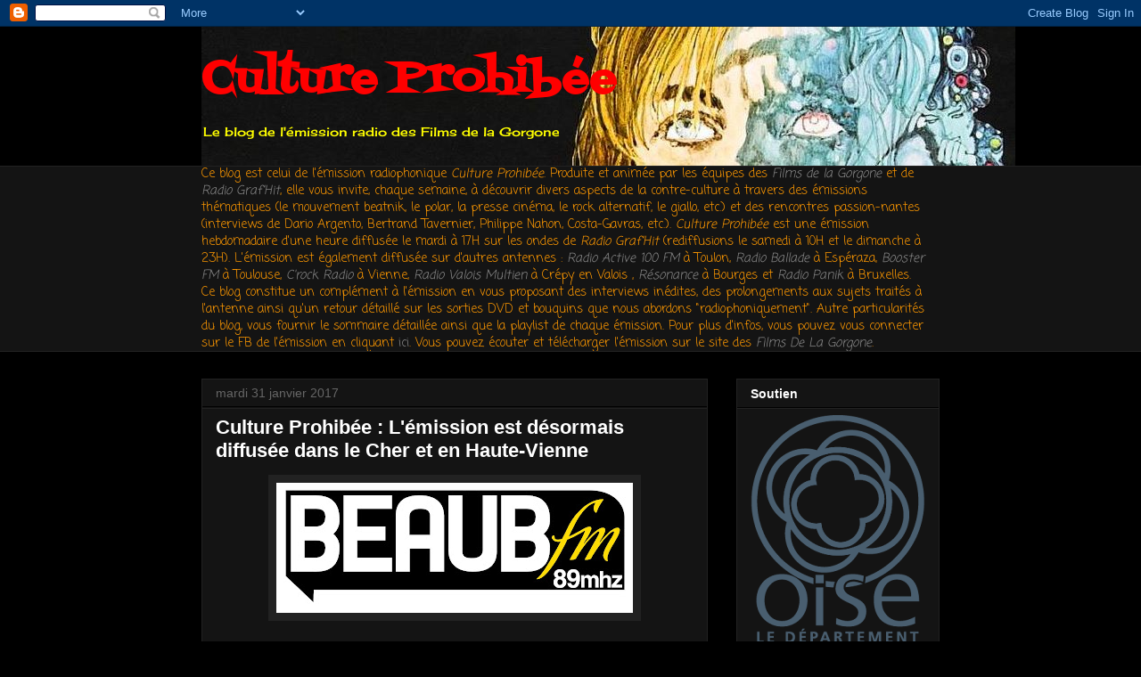

--- FILE ---
content_type: text/html; charset=UTF-8
request_url: https://culture-prohibee.blogspot.com/2017/01/culture-prohibee-lemission-est.html
body_size: 30710
content:
<!DOCTYPE html>
<html class='v2' dir='ltr' lang='fr'>
<head>
<link href='https://www.blogger.com/static/v1/widgets/335934321-css_bundle_v2.css' rel='stylesheet' type='text/css'/>
<meta content='width=1100' name='viewport'/>
<meta content='text/html; charset=UTF-8' http-equiv='Content-Type'/>
<meta content='blogger' name='generator'/>
<link href='https://culture-prohibee.blogspot.com/favicon.ico' rel='icon' type='image/x-icon'/>
<link href='http://culture-prohibee.blogspot.com/2017/01/culture-prohibee-lemission-est.html' rel='canonical'/>
<link rel="alternate" type="application/atom+xml" title="Culture Prohibée - Atom" href="https://culture-prohibee.blogspot.com/feeds/posts/default" />
<link rel="alternate" type="application/rss+xml" title="Culture Prohibée - RSS" href="https://culture-prohibee.blogspot.com/feeds/posts/default?alt=rss" />
<link rel="service.post" type="application/atom+xml" title="Culture Prohibée - Atom" href="https://www.blogger.com/feeds/504600999947742496/posts/default" />

<link rel="alternate" type="application/atom+xml" title="Culture Prohibée - Atom" href="https://culture-prohibee.blogspot.com/feeds/1383537053910641966/comments/default" />
<!--Can't find substitution for tag [blog.ieCssRetrofitLinks]-->
<link href='https://blogger.googleusercontent.com/img/b/R29vZ2xl/AVvXsEj7Ke0woq2ggX7mNOZ5Y8pESH6SEQHfChapj4U-QkiwhBtwszvIFdFwaaqhkJf13ZE6zQXE4qlOEGfVvgnmD72Xups8zCVkCtiAq021fcA64gt3kuuZq11vo-2If4eTqW8zjUOGpCJcAa4/s400/Beaub_CMJN_HD.jpg' rel='image_src'/>
<meta content='http://culture-prohibee.blogspot.com/2017/01/culture-prohibee-lemission-est.html' property='og:url'/>
<meta content='Culture Prohibée : L&#39;émission est désormais diffusée dans le Cher et en Haute-Vienne' property='og:title'/>
<meta content=' L&#39;année 2017 réussit à notre émission qui voit deux nouvelles radios la diffuser. Dans le Cher, c&#39;est Radio Tintouin  qui s&#39;y colle, la web...' property='og:description'/>
<meta content='https://blogger.googleusercontent.com/img/b/R29vZ2xl/AVvXsEj7Ke0woq2ggX7mNOZ5Y8pESH6SEQHfChapj4U-QkiwhBtwszvIFdFwaaqhkJf13ZE6zQXE4qlOEGfVvgnmD72Xups8zCVkCtiAq021fcA64gt3kuuZq11vo-2If4eTqW8zjUOGpCJcAa4/w1200-h630-p-k-no-nu/Beaub_CMJN_HD.jpg' property='og:image'/>
<title>Culture Prohibée: Culture Prohibée : L'émission est désormais diffusée dans le Cher et en Haute-Vienne</title>
<style type='text/css'>@font-face{font-family:'Cherry Cream Soda';font-style:normal;font-weight:400;font-display:swap;src:url(//fonts.gstatic.com/s/cherrycreamsoda/v21/UMBIrOxBrW6w2FFyi9paG0fdVdRciQd9A98ZD47H.woff2)format('woff2');unicode-range:U+0000-00FF,U+0131,U+0152-0153,U+02BB-02BC,U+02C6,U+02DA,U+02DC,U+0304,U+0308,U+0329,U+2000-206F,U+20AC,U+2122,U+2191,U+2193,U+2212,U+2215,U+FEFF,U+FFFD;}@font-face{font-family:'Coming Soon';font-style:normal;font-weight:400;font-display:swap;src:url(//fonts.gstatic.com/s/comingsoon/v20/qWcuB6mzpYL7AJ2VfdQR1t-VWDnRsDkg.woff2)format('woff2');unicode-range:U+0000-00FF,U+0131,U+0152-0153,U+02BB-02BC,U+02C6,U+02DA,U+02DC,U+0304,U+0308,U+0329,U+2000-206F,U+20AC,U+2122,U+2191,U+2193,U+2212,U+2215,U+FEFF,U+FFFD;}@font-face{font-family:'Fontdiner Swanky';font-style:normal;font-weight:400;font-display:swap;src:url(//fonts.gstatic.com/s/fontdinerswanky/v24/ijwOs4XgRNsiaI5-hcVb4hQgMvCD0uYVKwOs1to.woff2)format('woff2');unicode-range:U+0000-00FF,U+0131,U+0152-0153,U+02BB-02BC,U+02C6,U+02DA,U+02DC,U+0304,U+0308,U+0329,U+2000-206F,U+20AC,U+2122,U+2191,U+2193,U+2212,U+2215,U+FEFF,U+FFFD;}</style>
<style id='page-skin-1' type='text/css'><!--
/*
-----------------------------------------------
Blogger Template Style
Name:     Awesome Inc.
Designer: Tina Chen
URL:      tinachen.org
----------------------------------------------- */
/* Content
----------------------------------------------- */
body {
font: normal normal 14px Coming Soon;
color: #ffffff;
background: #000000 url(//themes.googleusercontent.com/image?id=1KWBqlipk8_Ck4PTM5QvkNC6OAcl_xZgZ2pGhqm06r-WYCv_eJSG5sEIrXhP_E338iFo-) repeat scroll top center /* Credit: moorsky (http://www.istockphoto.com/googleimages.php?id=4080671&platform=blogger) */;
}
html body .content-outer {
min-width: 0;
max-width: 100%;
width: 100%;
}
a:link {
text-decoration: none;
color: #888888;
}
a:visited {
text-decoration: none;
color: #444444;
}
a:hover {
text-decoration: underline;
color: #cccccc;
}
.body-fauxcolumn-outer .cap-top {
position: absolute;
z-index: 1;
height: 276px;
width: 100%;
background: transparent none repeat-x scroll top left;
_background-image: none;
}
/* Columns
----------------------------------------------- */
.content-inner {
padding: 0;
}
.header-inner .section {
margin: 0 16px;
}
.tabs-inner .section {
margin: 0 16px;
}
.main-inner {
padding-top: 30px;
}
.main-inner .column-center-inner,
.main-inner .column-left-inner,
.main-inner .column-right-inner {
padding: 0 5px;
}
*+html body .main-inner .column-center-inner {
margin-top: -30px;
}
#layout .main-inner .column-center-inner {
margin-top: 0;
}
/* Header
----------------------------------------------- */
.header-outer {
margin: 0 0 0 0;
background: transparent none repeat scroll 0 0;
}
.Header h1 {
font: normal bold 50px Fontdiner Swanky;
color: #ff0000;
text-shadow: 0 0 -1px #000000;
}
.Header h1 a {
color: #ff0000;
}
.Header .description {
font: normal normal 14px Cherry Cream Soda;
color: #ffff00;
}
.header-inner .Header .titlewrapper,
.header-inner .Header .descriptionwrapper {
padding-left: 0;
padding-right: 0;
margin-bottom: 0;
}
.header-inner .Header .titlewrapper {
padding-top: 22px;
}
/* Tabs
----------------------------------------------- */
.tabs-outer {
overflow: hidden;
position: relative;
background: #141414 none repeat scroll 0 0;
}
#layout .tabs-outer {
overflow: visible;
}
.tabs-cap-top, .tabs-cap-bottom {
position: absolute;
width: 100%;
border-top: 1px solid #222222;
}
.tabs-cap-bottom {
bottom: 0;
}
.tabs-inner .widget li a {
display: inline-block;
margin: 0;
padding: .6em 1.5em;
font: normal bold 14px Arial, Tahoma, Helvetica, FreeSans, sans-serif;
color: #ffffff;
border-top: 1px solid #222222;
border-bottom: 1px solid #222222;
border-left: 1px solid #222222;
height: 16px;
line-height: 16px;
}
.tabs-inner .widget li:last-child a {
border-right: 1px solid #222222;
}
.tabs-inner .widget li.selected a, .tabs-inner .widget li a:hover {
background: #444444 none repeat-x scroll 0 -100px;
color: #ffffff;
}
/* Headings
----------------------------------------------- */
h2 {
font: normal bold 14px Arial, Tahoma, Helvetica, FreeSans, sans-serif;
color: #ffffff;
}
/* Widgets
----------------------------------------------- */
.main-inner .section {
margin: 0 27px;
padding: 0;
}
.main-inner .column-left-outer,
.main-inner .column-right-outer {
margin-top: 0;
}
#layout .main-inner .column-left-outer,
#layout .main-inner .column-right-outer {
margin-top: 0;
}
.main-inner .column-left-inner,
.main-inner .column-right-inner {
background: transparent none repeat 0 0;
-moz-box-shadow: 0 0 0 rgba(0, 0, 0, .2);
-webkit-box-shadow: 0 0 0 rgba(0, 0, 0, .2);
-goog-ms-box-shadow: 0 0 0 rgba(0, 0, 0, .2);
box-shadow: 0 0 0 rgba(0, 0, 0, .2);
-moz-border-radius: 0;
-webkit-border-radius: 0;
-goog-ms-border-radius: 0;
border-radius: 0;
}
#layout .main-inner .column-left-inner,
#layout .main-inner .column-right-inner {
margin-top: 0;
}
.sidebar .widget {
font: normal normal 14px Arial, Tahoma, Helvetica, FreeSans, sans-serif;
color: #ffffff;
}
.sidebar .widget a:link {
color: #888888;
}
.sidebar .widget a:visited {
color: #444444;
}
.sidebar .widget a:hover {
color: #cccccc;
}
.sidebar .widget h2 {
text-shadow: 0 0 -1px #000000;
}
.main-inner .widget {
background-color: #141414;
border: 1px solid #222222;
padding: 0 15px 15px;
margin: 20px -16px;
-moz-box-shadow: 0 0 0 rgba(0, 0, 0, .2);
-webkit-box-shadow: 0 0 0 rgba(0, 0, 0, .2);
-goog-ms-box-shadow: 0 0 0 rgba(0, 0, 0, .2);
box-shadow: 0 0 0 rgba(0, 0, 0, .2);
-moz-border-radius: 0;
-webkit-border-radius: 0;
-goog-ms-border-radius: 0;
border-radius: 0;
}
.main-inner .widget h2 {
margin: 0 -15px;
padding: .6em 15px .5em;
border-bottom: 1px solid #000000;
}
.footer-inner .widget h2 {
padding: 0 0 .4em;
border-bottom: 1px solid #000000;
}
.main-inner .widget h2 + div, .footer-inner .widget h2 + div {
border-top: 1px solid #222222;
padding-top: 8px;
}
.main-inner .widget .widget-content {
margin: 0 -15px;
padding: 7px 15px 0;
}
.main-inner .widget ul, .main-inner .widget #ArchiveList ul.flat {
margin: -8px -15px 0;
padding: 0;
list-style: none;
}
.main-inner .widget #ArchiveList {
margin: -8px 0 0;
}
.main-inner .widget ul li, .main-inner .widget #ArchiveList ul.flat li {
padding: .5em 15px;
text-indent: 0;
color: #666666;
border-top: 1px solid #222222;
border-bottom: 1px solid #000000;
}
.main-inner .widget #ArchiveList ul li {
padding-top: .25em;
padding-bottom: .25em;
}
.main-inner .widget ul li:first-child, .main-inner .widget #ArchiveList ul.flat li:first-child {
border-top: none;
}
.main-inner .widget ul li:last-child, .main-inner .widget #ArchiveList ul.flat li:last-child {
border-bottom: none;
}
.post-body {
position: relative;
}
.main-inner .widget .post-body ul {
padding: 0 2.5em;
margin: .5em 0;
list-style: disc;
}
.main-inner .widget .post-body ul li {
padding: 0.25em 0;
margin-bottom: .25em;
color: #ffffff;
border: none;
}
.footer-inner .widget ul {
padding: 0;
list-style: none;
}
.widget .zippy {
color: #666666;
}
/* Posts
----------------------------------------------- */
body .main-inner .Blog {
padding: 0;
margin-bottom: 1em;
background-color: transparent;
border: none;
-moz-box-shadow: 0 0 0 rgba(0, 0, 0, 0);
-webkit-box-shadow: 0 0 0 rgba(0, 0, 0, 0);
-goog-ms-box-shadow: 0 0 0 rgba(0, 0, 0, 0);
box-shadow: 0 0 0 rgba(0, 0, 0, 0);
}
.main-inner .section:last-child .Blog:last-child {
padding: 0;
margin-bottom: 1em;
}
.main-inner .widget h2.date-header {
margin: 0 -15px 1px;
padding: 0 0 0 0;
font: normal normal 14px Arial, Tahoma, Helvetica, FreeSans, sans-serif;
color: #666666;
background: transparent none no-repeat scroll top left;
border-top: 0 solid #222222;
border-bottom: 1px solid #000000;
-moz-border-radius-topleft: 0;
-moz-border-radius-topright: 0;
-webkit-border-top-left-radius: 0;
-webkit-border-top-right-radius: 0;
border-top-left-radius: 0;
border-top-right-radius: 0;
position: static;
bottom: 100%;
right: 15px;
text-shadow: 0 0 -1px #000000;
}
.main-inner .widget h2.date-header span {
font: normal normal 14px Arial, Tahoma, Helvetica, FreeSans, sans-serif;
display: block;
padding: .5em 15px;
border-left: 0 solid #222222;
border-right: 0 solid #222222;
}
.date-outer {
position: relative;
margin: 30px 0 20px;
padding: 0 15px;
background-color: #141414;
border: 1px solid #222222;
-moz-box-shadow: 0 0 0 rgba(0, 0, 0, .2);
-webkit-box-shadow: 0 0 0 rgba(0, 0, 0, .2);
-goog-ms-box-shadow: 0 0 0 rgba(0, 0, 0, .2);
box-shadow: 0 0 0 rgba(0, 0, 0, .2);
-moz-border-radius: 0;
-webkit-border-radius: 0;
-goog-ms-border-radius: 0;
border-radius: 0;
}
.date-outer:first-child {
margin-top: 0;
}
.date-outer:last-child {
margin-bottom: 20px;
-moz-border-radius-bottomleft: 0;
-moz-border-radius-bottomright: 0;
-webkit-border-bottom-left-radius: 0;
-webkit-border-bottom-right-radius: 0;
-goog-ms-border-bottom-left-radius: 0;
-goog-ms-border-bottom-right-radius: 0;
border-bottom-left-radius: 0;
border-bottom-right-radius: 0;
}
.date-posts {
margin: 0 -15px;
padding: 0 15px;
clear: both;
}
.post-outer, .inline-ad {
border-top: 1px solid #222222;
margin: 0 -15px;
padding: 15px 15px;
}
.post-outer {
padding-bottom: 10px;
}
.post-outer:first-child {
padding-top: 0;
border-top: none;
}
.post-outer:last-child, .inline-ad:last-child {
border-bottom: none;
}
.post-body {
position: relative;
}
.post-body img {
padding: 8px;
background: #222222;
border: 1px solid transparent;
-moz-box-shadow: 0 0 0 rgba(0, 0, 0, .2);
-webkit-box-shadow: 0 0 0 rgba(0, 0, 0, .2);
box-shadow: 0 0 0 rgba(0, 0, 0, .2);
-moz-border-radius: 0;
-webkit-border-radius: 0;
border-radius: 0;
}
h3.post-title, h4 {
font: normal bold 22px Arial, Tahoma, Helvetica, FreeSans, sans-serif;
color: #ffffff;
}
h3.post-title a {
font: normal bold 22px Arial, Tahoma, Helvetica, FreeSans, sans-serif;
color: #ffffff;
}
h3.post-title a:hover {
color: #cccccc;
text-decoration: underline;
}
.post-header {
margin: 0 0 1em;
}
.post-body {
line-height: 1.4;
}
.post-outer h2 {
color: #ffffff;
}
.post-footer {
margin: 1.5em 0 0;
}
#blog-pager {
padding: 15px;
font-size: 120%;
background-color: #141414;
border: 1px solid #222222;
-moz-box-shadow: 0 0 0 rgba(0, 0, 0, .2);
-webkit-box-shadow: 0 0 0 rgba(0, 0, 0, .2);
-goog-ms-box-shadow: 0 0 0 rgba(0, 0, 0, .2);
box-shadow: 0 0 0 rgba(0, 0, 0, .2);
-moz-border-radius: 0;
-webkit-border-radius: 0;
-goog-ms-border-radius: 0;
border-radius: 0;
-moz-border-radius-topleft: 0;
-moz-border-radius-topright: 0;
-webkit-border-top-left-radius: 0;
-webkit-border-top-right-radius: 0;
-goog-ms-border-top-left-radius: 0;
-goog-ms-border-top-right-radius: 0;
border-top-left-radius: 0;
border-top-right-radius-topright: 0;
margin-top: 1em;
}
.blog-feeds, .post-feeds {
margin: 1em 0;
text-align: center;
color: #ffffff;
}
.blog-feeds a, .post-feeds a {
color: #888888;
}
.blog-feeds a:visited, .post-feeds a:visited {
color: #444444;
}
.blog-feeds a:hover, .post-feeds a:hover {
color: #cccccc;
}
.post-outer .comments {
margin-top: 2em;
}
/* Comments
----------------------------------------------- */
.comments .comments-content .icon.blog-author {
background-repeat: no-repeat;
background-image: url([data-uri]);
}
.comments .comments-content .loadmore a {
border-top: 1px solid #222222;
border-bottom: 1px solid #222222;
}
.comments .continue {
border-top: 2px solid #222222;
}
/* Footer
----------------------------------------------- */
.footer-outer {
margin: -0 0 -1px;
padding: 0 0 0;
color: #ffffff;
overflow: hidden;
}
.footer-fauxborder-left {
border-top: 1px solid #222222;
background: #141414 none repeat scroll 0 0;
-moz-box-shadow: 0 0 0 rgba(0, 0, 0, .2);
-webkit-box-shadow: 0 0 0 rgba(0, 0, 0, .2);
-goog-ms-box-shadow: 0 0 0 rgba(0, 0, 0, .2);
box-shadow: 0 0 0 rgba(0, 0, 0, .2);
margin: 0 -0;
}
/* Mobile
----------------------------------------------- */
body.mobile {
background-size: auto;
}
.mobile .body-fauxcolumn-outer {
background: transparent none repeat scroll top left;
}
*+html body.mobile .main-inner .column-center-inner {
margin-top: 0;
}
.mobile .main-inner .widget {
padding: 0 0 15px;
}
.mobile .main-inner .widget h2 + div,
.mobile .footer-inner .widget h2 + div {
border-top: none;
padding-top: 0;
}
.mobile .footer-inner .widget h2 {
padding: 0.5em 0;
border-bottom: none;
}
.mobile .main-inner .widget .widget-content {
margin: 0;
padding: 7px 0 0;
}
.mobile .main-inner .widget ul,
.mobile .main-inner .widget #ArchiveList ul.flat {
margin: 0 -15px 0;
}
.mobile .main-inner .widget h2.date-header {
right: 0;
}
.mobile .date-header span {
padding: 0.4em 0;
}
.mobile .date-outer:first-child {
margin-bottom: 0;
border: 1px solid #222222;
-moz-border-radius-topleft: 0;
-moz-border-radius-topright: 0;
-webkit-border-top-left-radius: 0;
-webkit-border-top-right-radius: 0;
-goog-ms-border-top-left-radius: 0;
-goog-ms-border-top-right-radius: 0;
border-top-left-radius: 0;
border-top-right-radius: 0;
}
.mobile .date-outer {
border-color: #222222;
border-width: 0 1px 1px;
}
.mobile .date-outer:last-child {
margin-bottom: 0;
}
.mobile .main-inner {
padding: 0;
}
.mobile .header-inner .section {
margin: 0;
}
.mobile .post-outer, .mobile .inline-ad {
padding: 5px 0;
}
.mobile .tabs-inner .section {
margin: 0 10px;
}
.mobile .main-inner .widget h2 {
margin: 0;
padding: 0;
}
.mobile .main-inner .widget h2.date-header span {
padding: 0;
}
.mobile .main-inner .widget .widget-content {
margin: 0;
padding: 7px 0 0;
}
.mobile #blog-pager {
border: 1px solid transparent;
background: #141414 none repeat scroll 0 0;
}
.mobile .main-inner .column-left-inner,
.mobile .main-inner .column-right-inner {
background: transparent none repeat 0 0;
-moz-box-shadow: none;
-webkit-box-shadow: none;
-goog-ms-box-shadow: none;
box-shadow: none;
}
.mobile .date-posts {
margin: 0;
padding: 0;
}
.mobile .footer-fauxborder-left {
margin: 0;
border-top: inherit;
}
.mobile .main-inner .section:last-child .Blog:last-child {
margin-bottom: 0;
}
.mobile-index-contents {
color: #ffffff;
}
.mobile .mobile-link-button {
background: #888888 none repeat scroll 0 0;
}
.mobile-link-button a:link, .mobile-link-button a:visited {
color: #ffffff;
}
.mobile .tabs-inner .PageList .widget-content {
background: transparent;
border-top: 1px solid;
border-color: #222222;
color: #ffffff;
}
.mobile .tabs-inner .PageList .widget-content .pagelist-arrow {
border-left: 1px solid #222222;
}

--></style>
<style id='template-skin-1' type='text/css'><!--
body {
min-width: 860px;
}
.content-outer, .content-fauxcolumn-outer, .region-inner {
min-width: 860px;
max-width: 860px;
_width: 860px;
}
.main-inner .columns {
padding-left: 0px;
padding-right: 260px;
}
.main-inner .fauxcolumn-center-outer {
left: 0px;
right: 260px;
/* IE6 does not respect left and right together */
_width: expression(this.parentNode.offsetWidth -
parseInt("0px") -
parseInt("260px") + 'px');
}
.main-inner .fauxcolumn-left-outer {
width: 0px;
}
.main-inner .fauxcolumn-right-outer {
width: 260px;
}
.main-inner .column-left-outer {
width: 0px;
right: 100%;
margin-left: -0px;
}
.main-inner .column-right-outer {
width: 260px;
margin-right: -260px;
}
#layout {
min-width: 0;
}
#layout .content-outer {
min-width: 0;
width: 800px;
}
#layout .region-inner {
min-width: 0;
width: auto;
}
body#layout div.add_widget {
padding: 8px;
}
body#layout div.add_widget a {
margin-left: 32px;
}
--></style>
<style>
    body {background-image:url(\/\/themes.googleusercontent.com\/image?id=1KWBqlipk8_Ck4PTM5QvkNC6OAcl_xZgZ2pGhqm06r-WYCv_eJSG5sEIrXhP_E338iFo-);}
    
@media (max-width: 200px) { body {background-image:url(\/\/themes.googleusercontent.com\/image?id=1KWBqlipk8_Ck4PTM5QvkNC6OAcl_xZgZ2pGhqm06r-WYCv_eJSG5sEIrXhP_E338iFo-&options=w200);}}
@media (max-width: 400px) and (min-width: 201px) { body {background-image:url(\/\/themes.googleusercontent.com\/image?id=1KWBqlipk8_Ck4PTM5QvkNC6OAcl_xZgZ2pGhqm06r-WYCv_eJSG5sEIrXhP_E338iFo-&options=w400);}}
@media (max-width: 800px) and (min-width: 401px) { body {background-image:url(\/\/themes.googleusercontent.com\/image?id=1KWBqlipk8_Ck4PTM5QvkNC6OAcl_xZgZ2pGhqm06r-WYCv_eJSG5sEIrXhP_E338iFo-&options=w800);}}
@media (max-width: 1200px) and (min-width: 801px) { body {background-image:url(\/\/themes.googleusercontent.com\/image?id=1KWBqlipk8_Ck4PTM5QvkNC6OAcl_xZgZ2pGhqm06r-WYCv_eJSG5sEIrXhP_E338iFo-&options=w1200);}}
/* Last tag covers anything over one higher than the previous max-size cap. */
@media (min-width: 1201px) { body {background-image:url(\/\/themes.googleusercontent.com\/image?id=1KWBqlipk8_Ck4PTM5QvkNC6OAcl_xZgZ2pGhqm06r-WYCv_eJSG5sEIrXhP_E338iFo-&options=w1600);}}
  </style>
<link href='https://www.blogger.com/dyn-css/authorization.css?targetBlogID=504600999947742496&amp;zx=78007b24-5f94-4695-90f1-18cfc36ea020' media='none' onload='if(media!=&#39;all&#39;)media=&#39;all&#39;' rel='stylesheet'/><noscript><link href='https://www.blogger.com/dyn-css/authorization.css?targetBlogID=504600999947742496&amp;zx=78007b24-5f94-4695-90f1-18cfc36ea020' rel='stylesheet'/></noscript>
<meta name='google-adsense-platform-account' content='ca-host-pub-1556223355139109'/>
<meta name='google-adsense-platform-domain' content='blogspot.com'/>

</head>
<body class='loading variant-dark'>
<div class='navbar section' id='navbar' name='Navbar'><div class='widget Navbar' data-version='1' id='Navbar1'><script type="text/javascript">
    function setAttributeOnload(object, attribute, val) {
      if(window.addEventListener) {
        window.addEventListener('load',
          function(){ object[attribute] = val; }, false);
      } else {
        window.attachEvent('onload', function(){ object[attribute] = val; });
      }
    }
  </script>
<div id="navbar-iframe-container"></div>
<script type="text/javascript" src="https://apis.google.com/js/platform.js"></script>
<script type="text/javascript">
      gapi.load("gapi.iframes:gapi.iframes.style.bubble", function() {
        if (gapi.iframes && gapi.iframes.getContext) {
          gapi.iframes.getContext().openChild({
              url: 'https://www.blogger.com/navbar/504600999947742496?po\x3d1383537053910641966\x26origin\x3dhttps://culture-prohibee.blogspot.com',
              where: document.getElementById("navbar-iframe-container"),
              id: "navbar-iframe"
          });
        }
      });
    </script><script type="text/javascript">
(function() {
var script = document.createElement('script');
script.type = 'text/javascript';
script.src = '//pagead2.googlesyndication.com/pagead/js/google_top_exp.js';
var head = document.getElementsByTagName('head')[0];
if (head) {
head.appendChild(script);
}})();
</script>
</div></div>
<div class='body-fauxcolumns'>
<div class='fauxcolumn-outer body-fauxcolumn-outer'>
<div class='cap-top'>
<div class='cap-left'></div>
<div class='cap-right'></div>
</div>
<div class='fauxborder-left'>
<div class='fauxborder-right'></div>
<div class='fauxcolumn-inner'>
</div>
</div>
<div class='cap-bottom'>
<div class='cap-left'></div>
<div class='cap-right'></div>
</div>
</div>
</div>
<div class='content'>
<div class='content-fauxcolumns'>
<div class='fauxcolumn-outer content-fauxcolumn-outer'>
<div class='cap-top'>
<div class='cap-left'></div>
<div class='cap-right'></div>
</div>
<div class='fauxborder-left'>
<div class='fauxborder-right'></div>
<div class='fauxcolumn-inner'>
</div>
</div>
<div class='cap-bottom'>
<div class='cap-left'></div>
<div class='cap-right'></div>
</div>
</div>
</div>
<div class='content-outer'>
<div class='content-cap-top cap-top'>
<div class='cap-left'></div>
<div class='cap-right'></div>
</div>
<div class='fauxborder-left content-fauxborder-left'>
<div class='fauxborder-right content-fauxborder-right'></div>
<div class='content-inner'>
<header>
<div class='header-outer'>
<div class='header-cap-top cap-top'>
<div class='cap-left'></div>
<div class='cap-right'></div>
</div>
<div class='fauxborder-left header-fauxborder-left'>
<div class='fauxborder-right header-fauxborder-right'></div>
<div class='region-inner header-inner'>
<div class='header section' id='header' name='En-tête'><div class='widget Header' data-version='1' id='Header1'>
<div id='header-inner' style='background-image: url("https://blogger.googleusercontent.com/img/b/R29vZ2xl/AVvXsEiG6mZcwflc10bw1qBfDcfD2vbNouAvqsbR1wH-tihwj9nDJ4NmIAXybm0gueMGnb1T2q7JhSkNI6kazW0C7Z6kbi9VYHUBCsfLSDznqBU5xGv5ySl1yuMYl7iR_Mea7DMAYuAOewUTFUU/s1600/dorian_gray_poster_01.jpg"); background-position: left; width: 913px; min-height: 156px; _height: 156px; background-repeat: no-repeat; '>
<div class='titlewrapper' style='background: transparent'>
<h1 class='title' style='background: transparent; border-width: 0px'>
<a href='https://culture-prohibee.blogspot.com/'>
Culture Prohibée
</a>
</h1>
</div>
<div class='descriptionwrapper'>
<p class='description'><span>Le blog de l'émission radio des Films de la Gorgone                                                                    </span></p>
</div>
</div>
</div></div>
</div>
</div>
<div class='header-cap-bottom cap-bottom'>
<div class='cap-left'></div>
<div class='cap-right'></div>
</div>
</div>
</header>
<div class='tabs-outer'>
<div class='tabs-cap-top cap-top'>
<div class='cap-left'></div>
<div class='cap-right'></div>
</div>
<div class='fauxborder-left tabs-fauxborder-left'>
<div class='fauxborder-right tabs-fauxborder-right'></div>
<div class='region-inner tabs-inner'>
<div class='tabs section' id='crosscol' name='Toutes les colonnes'><div class='widget Text' data-version='1' id='Text1'>
<div class='widget-content'>
<span style="font-style: normal;color:#ff9900;">Ce blog est celui de l'émission radiophonique <strong style="font-weight: normal;"><i>Culture Prohibée</i></strong>. Produite et animée par les équipes des <em style="font-weight: normal;"><a href="http://www.lesfilmsdelagorgone.fr/">Films de la Gorgone</a></em> et de <i><a href="http://grafhit.net/">Radio Graf'Hit</a></i>, </span><span style="font-style: normal;color:#ff9900;">elle vous invite, chaque semaine, à découvrir divers aspects de la contre-culture à travers des émissions thématiques (le mouvement beatnik, le polar, la presse cinéma, le rock alternatif, le giallo, etc.)  et  des  rencontres passion-nantes (interviews de Dario Argento, Bertrand Tavernier, Philippe Nahon, Costa-Gavras, etc.). </span><span style="font-style: normal;color:#ff9900;"> </span><span =""  style="color:#ff9900;"><strong style="font-style: normal; font-weight: normal;"><em>Culture Prohibée</em></strong> est une émission hebdomadaire d'une heure diffusée le mardi à 17H sur les ondes de <a><i>Radio Graf'Hit</i> </a>(rediffusions le samedi à 10H et le dimanche à 23H). L'émission est également diffusée sur d'autres antennes : <span style="font-style: normal;"><a href="http://www.radio-active.net/"><i>Radio Active 100 FM</i></a></span> à Toulon,  <a href="http://www.radioballade.com/" style="font-style: normal;"><i>Radio Ballade</i></a> à Espéraza, <i><a href="https://boosterfm.wordpress.com/">Booster FM</a></i> à Toulouse, <a href="crockradio.com/" style="font-style: normal;"><i>C'rock Radio</i> </a>à Vienne, <a href="https://www.radio-valois-multien.fr/"><i>Radio Valois Multien</i></a> à Crépy en Valois , <i><a href="http://www.radio-resonance.org/index_m.html">Résonance </a></i>à Bourges et <a href="http://www.radiopanik.org/" style="font-style: normal;"><i>Radio Panik</i></a> à Bruxelles.<br />Ce blog constitue un complément à l'émission en vous proposant des interviews inédites, des prolongements aux sujets traités à l'antenne ainsi qu'un retour détaillé sur les sorties DVD et bouquins que nous abordons "radiophoniquement". Autre particularités du blog, vous fournir le sommaire détaillée ainsi que la playlist de chaque émission. Pour plus d'infos, vous pouvez vous connecter sur le FB de l'émission en cliquant <i style="font-style: normal;"><a href="https://www.facebook.com/pages/Culture-Prohib%C3%A9e/704624246226527">ici</a></i>. </span><span style="font-style: normal;font-size:100%;color:#ff9900;">Vous pouvez écouter et télécharger l'émission sur le site des </span><a href="http://www.lesfilmsdelagorgone.fr/mapage/index.html"><i>Films De La Gorgone</i></a><span style="font-style: normal;font-size:100%;color:#ff9900;">.</span><br />
</div>
<div class='clear'></div>
</div></div>
<div class='tabs no-items section' id='crosscol-overflow' name='Cross-Column 2'></div>
</div>
</div>
<div class='tabs-cap-bottom cap-bottom'>
<div class='cap-left'></div>
<div class='cap-right'></div>
</div>
</div>
<div class='main-outer'>
<div class='main-cap-top cap-top'>
<div class='cap-left'></div>
<div class='cap-right'></div>
</div>
<div class='fauxborder-left main-fauxborder-left'>
<div class='fauxborder-right main-fauxborder-right'></div>
<div class='region-inner main-inner'>
<div class='columns fauxcolumns'>
<div class='fauxcolumn-outer fauxcolumn-center-outer'>
<div class='cap-top'>
<div class='cap-left'></div>
<div class='cap-right'></div>
</div>
<div class='fauxborder-left'>
<div class='fauxborder-right'></div>
<div class='fauxcolumn-inner'>
</div>
</div>
<div class='cap-bottom'>
<div class='cap-left'></div>
<div class='cap-right'></div>
</div>
</div>
<div class='fauxcolumn-outer fauxcolumn-left-outer'>
<div class='cap-top'>
<div class='cap-left'></div>
<div class='cap-right'></div>
</div>
<div class='fauxborder-left'>
<div class='fauxborder-right'></div>
<div class='fauxcolumn-inner'>
</div>
</div>
<div class='cap-bottom'>
<div class='cap-left'></div>
<div class='cap-right'></div>
</div>
</div>
<div class='fauxcolumn-outer fauxcolumn-right-outer'>
<div class='cap-top'>
<div class='cap-left'></div>
<div class='cap-right'></div>
</div>
<div class='fauxborder-left'>
<div class='fauxborder-right'></div>
<div class='fauxcolumn-inner'>
</div>
</div>
<div class='cap-bottom'>
<div class='cap-left'></div>
<div class='cap-right'></div>
</div>
</div>
<!-- corrects IE6 width calculation -->
<div class='columns-inner'>
<div class='column-center-outer'>
<div class='column-center-inner'>
<div class='main section' id='main' name='Principal'><div class='widget Blog' data-version='1' id='Blog1'>
<div class='blog-posts hfeed'>

          <div class="date-outer">
        
<h2 class='date-header'><span>mardi 31 janvier 2017</span></h2>

          <div class="date-posts">
        
<div class='post-outer'>
<div class='post hentry uncustomized-post-template' itemprop='blogPost' itemscope='itemscope' itemtype='http://schema.org/BlogPosting'>
<meta content='https://blogger.googleusercontent.com/img/b/R29vZ2xl/AVvXsEj7Ke0woq2ggX7mNOZ5Y8pESH6SEQHfChapj4U-QkiwhBtwszvIFdFwaaqhkJf13ZE6zQXE4qlOEGfVvgnmD72Xups8zCVkCtiAq021fcA64gt3kuuZq11vo-2If4eTqW8zjUOGpCJcAa4/s400/Beaub_CMJN_HD.jpg' itemprop='image_url'/>
<meta content='504600999947742496' itemprop='blogId'/>
<meta content='1383537053910641966' itemprop='postId'/>
<a name='1383537053910641966'></a>
<h3 class='post-title entry-title' itemprop='name'>
Culture Prohibée : L'émission est désormais diffusée dans le Cher et en Haute-Vienne
</h3>
<div class='post-header'>
<div class='post-header-line-1'></div>
</div>
<div class='post-body entry-content' id='post-body-1383537053910641966' itemprop='description articleBody'>
<div class="separator" style="clear: both; text-align: center;"><a href="https://blogger.googleusercontent.com/img/b/R29vZ2xl/AVvXsEj7Ke0woq2ggX7mNOZ5Y8pESH6SEQHfChapj4U-QkiwhBtwszvIFdFwaaqhkJf13ZE6zQXE4qlOEGfVvgnmD72Xups8zCVkCtiAq021fcA64gt3kuuZq11vo-2If4eTqW8zjUOGpCJcAa4/s1600/Beaub_CMJN_HD.jpg" imageanchor="1" style="margin-left: 1em; margin-right: 1em;"><img border="0" height="146" src="https://blogger.googleusercontent.com/img/b/R29vZ2xl/AVvXsEj7Ke0woq2ggX7mNOZ5Y8pESH6SEQHfChapj4U-QkiwhBtwszvIFdFwaaqhkJf13ZE6zQXE4qlOEGfVvgnmD72Xups8zCVkCtiAq021fcA64gt3kuuZq11vo-2If4eTqW8zjUOGpCJcAa4/s400/Beaub_CMJN_HD.jpg" width="400" /></a></div><br />
L'année 2017 réussit à notre émission qui voit deux nouvelles radios la diffuser. Dans le Cher, c'est <i><a href="http://www.radiotintouin.org/">Radio Tintouin</a></i> qui s'y colle, la web station de Vierzon est la bienvenue dans notre bande de fanas du bizarre (horaires non précisés). Autre nouvelle venue, la station Limougeaude <i><a href="http://www.beaubfm.org/">Beaub'FM</a></i>, qui va diffuser chaque samedi nos émissions consacrées au <i><a href="http://festival-gerardmer.com/2017/">Festival du Film Fantastique de Gérardmer</a></i>, plus d'infos <a href="http://www.beaubfm.org/a-la-une/article/radio-graph-it-en-direct-de-gerardmer">ici</a>. Merci à ces deux radios de propager la culture pas nette du ciboulot !!!<br />
<br />
<div class="separator" style="clear: both; text-align: center;"><a href="https://blogger.googleusercontent.com/img/b/R29vZ2xl/AVvXsEi71m8Y6J7edfIRBOeD6ZNaxIZJZa0_ADmDGF4ss9LI5WJn19zNFXwM8FH245Zcaqe3sjsq_pUZvVA-H4uVBzKwpyCUBhPfRIgjhYCbx5NOddTyiZus6nefYGx-pa_SxtGlDHIemsqtbdM/s1600/radio-pays-de-vierzon.jpg" imageanchor="1" style="margin-left: 1em; margin-right: 1em;"><img border="0" height="280" src="https://blogger.googleusercontent.com/img/b/R29vZ2xl/AVvXsEi71m8Y6J7edfIRBOeD6ZNaxIZJZa0_ADmDGF4ss9LI5WJn19zNFXwM8FH245Zcaqe3sjsq_pUZvVA-H4uVBzKwpyCUBhPfRIgjhYCbx5NOddTyiZus6nefYGx-pa_SxtGlDHIemsqtbdM/s400/radio-pays-de-vierzon.jpg" width="400" /></a></div>
<div style='clear: both;'></div>
</div>
<div class='post-footer'>
<div class='post-footer-line post-footer-line-1'>
<span class='post-author vcard'>
Posted by
<span class='fn' itemprop='author' itemscope='itemscope' itemtype='http://schema.org/Person'>
<meta content='https://www.blogger.com/profile/05077706001072839998' itemprop='url'/>
<a class='g-profile' href='https://www.blogger.com/profile/05077706001072839998' rel='author' title='author profile'>
<span itemprop='name'>Hanzo</span>
</a>
</span>
</span>
<span class='post-timestamp'>
at
<meta content='http://culture-prohibee.blogspot.com/2017/01/culture-prohibee-lemission-est.html' itemprop='url'/>
<a class='timestamp-link' href='https://culture-prohibee.blogspot.com/2017/01/culture-prohibee-lemission-est.html' rel='bookmark' title='permanent link'><abbr class='published' itemprop='datePublished' title='2017-01-31T05:43:00-08:00'>05:43</abbr></a>
</span>
<span class='post-comment-link'>
</span>
<span class='post-icons'>
</span>
<div class='post-share-buttons goog-inline-block'>
<a class='goog-inline-block share-button sb-email' href='https://www.blogger.com/share-post.g?blogID=504600999947742496&postID=1383537053910641966&target=email' target='_blank' title='Envoyer par e-mail'><span class='share-button-link-text'>Envoyer par e-mail</span></a><a class='goog-inline-block share-button sb-blog' href='https://www.blogger.com/share-post.g?blogID=504600999947742496&postID=1383537053910641966&target=blog' onclick='window.open(this.href, "_blank", "height=270,width=475"); return false;' target='_blank' title='BlogThis!'><span class='share-button-link-text'>BlogThis!</span></a><a class='goog-inline-block share-button sb-twitter' href='https://www.blogger.com/share-post.g?blogID=504600999947742496&postID=1383537053910641966&target=twitter' target='_blank' title='Partager sur X'><span class='share-button-link-text'>Partager sur X</span></a><a class='goog-inline-block share-button sb-facebook' href='https://www.blogger.com/share-post.g?blogID=504600999947742496&postID=1383537053910641966&target=facebook' onclick='window.open(this.href, "_blank", "height=430,width=640"); return false;' target='_blank' title='Partager sur Facebook'><span class='share-button-link-text'>Partager sur Facebook</span></a><a class='goog-inline-block share-button sb-pinterest' href='https://www.blogger.com/share-post.g?blogID=504600999947742496&postID=1383537053910641966&target=pinterest' target='_blank' title='Partager sur Pinterest'><span class='share-button-link-text'>Partager sur Pinterest</span></a>
</div>
</div>
<div class='post-footer-line post-footer-line-2'>
<span class='post-labels'>
Labels:
<a href='https://culture-prohibee.blogspot.com/search/label/BEAUB%27FM' rel='tag'>BEAUB&#39;FM</a>,
<a href='https://culture-prohibee.blogspot.com/search/label/CULTURE%20PROHIBEE' rel='tag'>CULTURE PROHIBEE</a>,
<a href='https://culture-prohibee.blogspot.com/search/label/GERARDMER' rel='tag'>GERARDMER</a>,
<a href='https://culture-prohibee.blogspot.com/search/label/RADIO%20TINTOUIN' rel='tag'>RADIO TINTOUIN</a>
</span>
</div>
<div class='post-footer-line post-footer-line-3'>
<span class='post-location'>
</span>
</div>
</div>
</div>
<div class='comments' id='comments'>
<a name='comments'></a>
<h4>Aucun commentaire:</h4>
<div id='Blog1_comments-block-wrapper'>
<dl class='avatar-comment-indent' id='comments-block'>
</dl>
</div>
<p class='comment-footer'>
<div class='comment-form'>
<a name='comment-form'></a>
<h4 id='comment-post-message'>Enregistrer un commentaire</h4>
<p>
</p>
<a href='https://www.blogger.com/comment/frame/504600999947742496?po=1383537053910641966&hl=fr&saa=85391&origin=https://culture-prohibee.blogspot.com' id='comment-editor-src'></a>
<iframe allowtransparency='true' class='blogger-iframe-colorize blogger-comment-from-post' frameborder='0' height='410px' id='comment-editor' name='comment-editor' src='' width='100%'></iframe>
<script src='https://www.blogger.com/static/v1/jsbin/2830521187-comment_from_post_iframe.js' type='text/javascript'></script>
<script type='text/javascript'>
      BLOG_CMT_createIframe('https://www.blogger.com/rpc_relay.html');
    </script>
</div>
</p>
</div>
</div>

        </div></div>
      
</div>
<div class='blog-pager' id='blog-pager'>
<span id='blog-pager-newer-link'>
<a class='blog-pager-newer-link' href='https://culture-prohibee.blogspot.com/2017/01/telechargez-lemission-de-la-semaine_31.html' id='Blog1_blog-pager-newer-link' title='Article plus récent'>Article plus récent</a>
</span>
<span id='blog-pager-older-link'>
<a class='blog-pager-older-link' href='https://culture-prohibee.blogspot.com/2017/01/telechargez-notre-emission-quotidienne_29.html' id='Blog1_blog-pager-older-link' title='Article plus ancien'>Article plus ancien</a>
</span>
<a class='home-link' href='https://culture-prohibee.blogspot.com/'>Accueil</a>
</div>
<div class='clear'></div>
<div class='post-feeds'>
<div class='feed-links'>
Inscription à :
<a class='feed-link' href='https://culture-prohibee.blogspot.com/feeds/1383537053910641966/comments/default' target='_blank' type='application/atom+xml'>Publier les commentaires (Atom)</a>
</div>
</div>
</div></div>
</div>
</div>
<div class='column-left-outer'>
<div class='column-left-inner'>
<aside>
</aside>
</div>
</div>
<div class='column-right-outer'>
<div class='column-right-inner'>
<aside>
<div class='sidebar section' id='sidebar-right-1'><div class='widget Image' data-version='1' id='Image14'>
<h2>Soutien</h2>
<div class='widget-content'>
<a href='https://www.oise.fr/'>
<img alt='Soutien' height='255' id='Image14_img' src='https://blogger.googleusercontent.com/img/a/AVvXsEia2GmnPcYg0lT8G42KjBlruuG9vR_RsrzsIvwTYeiM2L8gzaEtpJCo6lqSxCVjcRGzSJpg4R9dVKId0H1b3S4BnQDtHSwdSih0VPXWavBaHs4pyYVk7mr6vKJhe2ixtgaJvZeT2GkOoWIr3kjh9pcdQUPR__eNBtMeSRYL1FdvWiSDlV40hCxUFNqi10hR=s255' width='196'/>
</a>
<br/>
</div>
<div class='clear'></div>
</div><div class='widget FeaturedPost' data-version='1' id='FeaturedPost1'>
<h2 class='title'>Importantissime</h2>
<div class='post-summary'>
<h3><a href='https://culture-prohibee.blogspot.com/2025/12/jaune-comme-le-sang-de-jerome-pottier.html'>Jaune comme le sang de Jérôme Pottier (The Ecstasy of Films) disponible en pré-commande sur Ulule</a></h3>
<p>
   Découvrez en avant-première le premier livre de l&#39;éditeur The Ecstasy of Films, une monographie signée Jérôme Pottier (votre rédac...
</p>
<img class='image' src='https://blogger.googleusercontent.com/img/b/R29vZ2xl/AVvXsEipeE_y1BQbA1RrZ7qHAyXJawi1zYarwIYMXRk7Lpu-_Ki6ek0PVQ6BlH6Kp4QQROdJH6Lbhy4moqL3Vs8yH5sWPUXzpumjViBokmQ-TaNlJoqEy4WOMJ4svBkD3mQfmLE6TsojaqFE9UsMvR5ruDgvaZe1cGwedOYIuJ9X6bDgZFgmneBtyi1wsEU595-H/s400/giallo_cover-1-.ejBJjl4BAY.png'/>
</div>
<style type='text/css'>
    .image {
      width: 100%;
    }
  </style>
<div class='clear'></div>
</div><div class='widget Stats' data-version='1' id='Stats1'>
<h2>Mauvaise fréquentation</h2>
<div class='widget-content'>
<div id='Stats1_content' style='display: none;'>
<span class='counter-wrapper graph-counter-wrapper' id='Stats1_totalCount'>
</span>
<div class='clear'></div>
</div>
</div>
</div><div class='widget Image' data-version='1' id='Image3'>
<h2>Blase</h2>
<div class='widget-content'>
<img alt='Blase' height='219' id='Image3_img' src='https://blogger.googleusercontent.com/img/b/R29vZ2xl/AVvXsEhZ2FlB8w4qSIDrPc03B8iav-qExeONDIFD3z9d0VIoZGjpt9Yxk7nSL7fmRUcCARG1_a7kBKFI2LUd4qKx9qY9Vf6XhAYcC73OBV2w7dRHGzu-YdFcsnWyN8pi5NvdCYnGGf8X1ZPfeqA/s1600/logo+rvb.jpg' width='196'/>
<br/>
</div>
<div class='clear'></div>
</div><div class='widget Text' data-version='1' id='Text3'>
<h2 class='title'>Nous écouter sur votre poste de radio</h2>
<div class='widget-content'>
L'émission est diffusée sur :<br />
-<b><i><a href="https://www.radioballade.net/" target="_blank">Radio Ballade</a></i></b> dans l'Aude le lundi à 11H (rediffusion le vendredi à 19H) sur le 101.8 de la bande FM ;<br />
-<b><i><a href="https://boosterfm.wordpress.com/" target="_blank">Booster FM</a></i></b> dans la Haute Garonne (le lundi à 15H) sur le 89.1 de la bande FM ;<br />
-<b><i><a href="https://crockradio.com/?" target="_blank">C'rock Radio</a></i></b> dans l'Isère le vendredi à 14H sur le 89.5 de la bande FM ;<br />
-<b><i><a href="https://grafhit.net/" target="_blank">Radio Graf'Hit</a></i></b> dans l'Oise le mardi à 17H (rediffusions le samedi à 10H et le dimanche à 23H) sur le 94.9 de la bande FM ;<br />
-<b><i><a href="https://www.radiopanik.org/" target="_blank">Radio Panik</a></i></b> dans la commune bilingue de Bruxelles-Capitale en Belgique le mercredi à 13H sur le 105.4 de la bande FM belge ;<br />
-<b><i><a href="https://www.radio-valois-multien.fr/" target="_blank">Radio Valois Multien</a></i></b> dans l'Oise le mardi à minuit (rediffusion le mercredi à 21H et le dimanche à 12H30) sur le 93.7 de la bande FM ;<br />
-<b><i><a href="http://www.radio-resonance.org/index_m.html" target="_blank">Résonance</a></i></b> dans le Cher le mercredi à 19H sur le 96.9 de la bande FM.<br />
</div>
<div class='clear'></div>
</div><div class='widget Image' data-version='1' id='Image4'>
<h2>Podcast</h2>
<div class='widget-content'>
<a href='http://cultureprohibee.lepodcast.fr/index'>
<img alt='Podcast' height='187' id='Image4_img' src='https://blogger.googleusercontent.com/img/b/R29vZ2xl/AVvXsEhY3euCsPirxMfYmc2Aa-nqiaT1MRMzCt343rQdRZyBQlNLK3sJeZIa0JFWTMAlRHK1vZo1zKqtOk3h9YiHdbkjXdFQIw1MsufFt18u56X0lSwOyMHUFCnUN8d32m6mVY07j189Ih7KHcM/s250/Podcastlogo.jpg' width='196'/>
</a>
<br/>
</div>
<div class='clear'></div>
</div><div class='widget Image' data-version='1' id='Image8'>
<h2>iTunes</h2>
<div class='widget-content'>
<a href='https://podcasts.apple.com/fr/podcast/culture-prohibée/id1516324220'>
<img alt='iTunes' height='168' id='Image8_img' src='https://blogger.googleusercontent.com/img/b/R29vZ2xl/AVvXsEioi_g1Sgx5VaWysFS9N23Oc8kgQk3MWaBQSeURV0XcF4zGzYY1C5eMbFmgoYNlJ1GtD5c7rUETQkeesSewtzWpzCGRg3GaDNXR5s5IZTVAkhXfD8NvUlWBbXf49e5nzvdVXynoVgtxGh3q/s1600/iTunes.jpg' width='196'/>
</a>
<br/>
</div>
<div class='clear'></div>
</div><div class='widget Image' data-version='1' id='Image7'>
<h2>Deezer</h2>
<div class='widget-content'>
<a href='https://www.deezer.com/fr/show/345382'>
<img alt='Deezer' height='196' id='Image7_img' src='https://blogger.googleusercontent.com/img/b/R29vZ2xl/AVvXsEgTWbQ0Dx38xNFMjGd18KEHHbzsr2_e_wvtWvnImzJgz9fsPNgeE6PjrE9XTDAysB3JilFLM0zaDzvMjrPx3lAQQVBOMPR_Twy2e83k6apnZ9UFRtxOAHJq95FVQU_8zBJ_Tp2_o5JayG-Y/s1600/unnamed.png' width='196'/>
</a>
<br/>
</div>
<div class='clear'></div>
</div><div class='widget Image' data-version='1' id='Image11'>
<h2>podCloud</h2>
<div class='widget-content'>
<a href='https://podcloud.fr/podcast/cultureprohibee'>
<img alt='podCloud' height='196' id='Image11_img' src='https://blogger.googleusercontent.com/img/b/R29vZ2xl/AVvXsEix38tOxzOBpYMo1q4iLWoGsFEU1IR7pL7_TYzpI3XGnWiXnZ12QEHM0JMh3mC44v4qP4R-IpqtYUpUS7LUG64nwPABi9W-D9ZEqGbyVRvFlAIYtV1Fh5c8mq0dxd6YjM86RXR8QGahsJTM/s1600/1%252Cwidth%253D650%252Cheight%253D650%252CappearanceId%253D317%252CbackgroundColor%253D333333.jpg' width='196'/>
</a>
<br/>
</div>
<div class='clear'></div>
</div><div class='widget Image' data-version='1' id='Image2'>
<h2>Facebook</h2>
<div class='widget-content'>
<a href='https://www.facebook.com/pages/Culture-Prohib%C3%A9e/704624246226527'>
<img alt='Facebook' height='163' id='Image2_img' src='https://blogger.googleusercontent.com/img/b/R29vZ2xl/AVvXsEiHNLZYUQ_WrmHOagtCnYKNL91tMX-W0KLJRLJVR1XfPINvIxFnNGcxPoTK2dv-JM1G4Ke0tstEDZT947oNZP5CKTO_dU1UuxUv1ntlMlfToG87y0U-fZPhm8SgHRxBYxr2PrBSP3ZvUK0/s250/Facebook-radio.jpg' width='200'/>
</a>
<br/>
</div>
<div class='clear'></div>
</div><div class='widget Image' data-version='1' id='Image12'>
<h2>Papier</h2>
<div class='widget-content'>
<a href='https://www.facebook.com/PRIME-CUT-100679595478402/'>
<img alt='Papier' height='196' id='Image12_img' src='https://blogger.googleusercontent.com/img/b/R29vZ2xl/AVvXsEjX16ODDAmwb0YumOM24oj7FqpA5XmVvOIkCtEGQRTsZx_A3bv9t77d85rz8feIr-HZ_ZeDvxwnkZkXTtnVqHvSitghmdgtfo0sQtp8isQvR_aAINJKC7TluJDxW-9lMDJ0iU2-DiHoBzQ1/s1600/PC_medaillon01.jpg' width='196'/>
</a>
<br/>
</div>
<div class='clear'></div>
</div><div class='widget Image' data-version='1' id='Image5'>
<h2>Boutique</h2>
<div class='widget-content'>
<a href='https://lesfilmsdelagorgone.fr/boutique/'>
<img alt='Boutique' height='196' id='Image5_img' src='https://blogger.googleusercontent.com/img/b/R29vZ2xl/AVvXsEimGMRsL3UiTBeJs4q_IJeQX3XuXbs9vwihYlwnLdzr9EXieemcaA_U9pcJxYPH07L5EiDYN_4RS-ANryQ3w-_B3zZhFmJUQPqNHAJ1Mw63fU2otKtLPLby6MDHy-n0VYv-9li5KsooH83L/s196/Bon+choix2018-06-20_11h41_40.png' width='196'/>
</a>
<br/>
</div>
<div class='clear'></div>
</div><div class='widget Subscribe' data-version='1' id='Subscribe1'>
<div style='white-space:nowrap'>
<h2 class='title'>S&#8217;abonner à</h2>
<div class='widget-content'>
<div class='subscribe-wrapper subscribe-type-POST'>
<div class='subscribe expanded subscribe-type-POST' id='SW_READER_LIST_Subscribe1POST' style='display:none;'>
<div class='top'>
<span class='inner' onclick='return(_SW_toggleReaderList(event, "Subscribe1POST"));'>
<img class='subscribe-dropdown-arrow' src='https://resources.blogblog.com/img/widgets/arrow_dropdown.gif'/>
<img align='absmiddle' alt='' border='0' class='feed-icon' src='https://resources.blogblog.com/img/icon_feed12.png'/>
Articles
</span>
<div class='feed-reader-links'>
<a class='feed-reader-link' href='https://www.netvibes.com/subscribe.php?url=https%3A%2F%2Fculture-prohibee.blogspot.com%2Ffeeds%2Fposts%2Fdefault' target='_blank'>
<img src='https://resources.blogblog.com/img/widgets/subscribe-netvibes.png'/>
</a>
<a class='feed-reader-link' href='https://add.my.yahoo.com/content?url=https%3A%2F%2Fculture-prohibee.blogspot.com%2Ffeeds%2Fposts%2Fdefault' target='_blank'>
<img src='https://resources.blogblog.com/img/widgets/subscribe-yahoo.png'/>
</a>
<a class='feed-reader-link' href='https://culture-prohibee.blogspot.com/feeds/posts/default' target='_blank'>
<img align='absmiddle' class='feed-icon' src='https://resources.blogblog.com/img/icon_feed12.png'/>
                  Atom
                </a>
</div>
</div>
<div class='bottom'></div>
</div>
<div class='subscribe' id='SW_READER_LIST_CLOSED_Subscribe1POST' onclick='return(_SW_toggleReaderList(event, "Subscribe1POST"));'>
<div class='top'>
<span class='inner'>
<img class='subscribe-dropdown-arrow' src='https://resources.blogblog.com/img/widgets/arrow_dropdown.gif'/>
<span onclick='return(_SW_toggleReaderList(event, "Subscribe1POST"));'>
<img align='absmiddle' alt='' border='0' class='feed-icon' src='https://resources.blogblog.com/img/icon_feed12.png'/>
Articles
</span>
</span>
</div>
<div class='bottom'></div>
</div>
</div>
<div class='subscribe-wrapper subscribe-type-PER_POST'>
<div class='subscribe expanded subscribe-type-PER_POST' id='SW_READER_LIST_Subscribe1PER_POST' style='display:none;'>
<div class='top'>
<span class='inner' onclick='return(_SW_toggleReaderList(event, "Subscribe1PER_POST"));'>
<img class='subscribe-dropdown-arrow' src='https://resources.blogblog.com/img/widgets/arrow_dropdown.gif'/>
<img align='absmiddle' alt='' border='0' class='feed-icon' src='https://resources.blogblog.com/img/icon_feed12.png'/>
Commentaires
</span>
<div class='feed-reader-links'>
<a class='feed-reader-link' href='https://www.netvibes.com/subscribe.php?url=https%3A%2F%2Fculture-prohibee.blogspot.com%2Ffeeds%2F1383537053910641966%2Fcomments%2Fdefault' target='_blank'>
<img src='https://resources.blogblog.com/img/widgets/subscribe-netvibes.png'/>
</a>
<a class='feed-reader-link' href='https://add.my.yahoo.com/content?url=https%3A%2F%2Fculture-prohibee.blogspot.com%2Ffeeds%2F1383537053910641966%2Fcomments%2Fdefault' target='_blank'>
<img src='https://resources.blogblog.com/img/widgets/subscribe-yahoo.png'/>
</a>
<a class='feed-reader-link' href='https://culture-prohibee.blogspot.com/feeds/1383537053910641966/comments/default' target='_blank'>
<img align='absmiddle' class='feed-icon' src='https://resources.blogblog.com/img/icon_feed12.png'/>
                  Atom
                </a>
</div>
</div>
<div class='bottom'></div>
</div>
<div class='subscribe' id='SW_READER_LIST_CLOSED_Subscribe1PER_POST' onclick='return(_SW_toggleReaderList(event, "Subscribe1PER_POST"));'>
<div class='top'>
<span class='inner'>
<img class='subscribe-dropdown-arrow' src='https://resources.blogblog.com/img/widgets/arrow_dropdown.gif'/>
<span onclick='return(_SW_toggleReaderList(event, "Subscribe1PER_POST"));'>
<img align='absmiddle' alt='' border='0' class='feed-icon' src='https://resources.blogblog.com/img/icon_feed12.png'/>
Commentaires
</span>
</span>
</div>
<div class='bottom'></div>
</div>
</div>
<div style='clear:both'></div>
</div>
</div>
<div class='clear'></div>
</div><div class='widget Followers' data-version='1' id='Followers1'>
<h2 class='title'>Les amis de Culture Prohibée</h2>
<div class='widget-content'>
<div id='Followers1-wrapper'>
<div style='margin-right:2px;'>
<div><script type="text/javascript" src="https://apis.google.com/js/platform.js"></script>
<div id="followers-iframe-container"></div>
<script type="text/javascript">
    window.followersIframe = null;
    function followersIframeOpen(url) {
      gapi.load("gapi.iframes", function() {
        if (gapi.iframes && gapi.iframes.getContext) {
          window.followersIframe = gapi.iframes.getContext().openChild({
            url: url,
            where: document.getElementById("followers-iframe-container"),
            messageHandlersFilter: gapi.iframes.CROSS_ORIGIN_IFRAMES_FILTER,
            messageHandlers: {
              '_ready': function(obj) {
                window.followersIframe.getIframeEl().height = obj.height;
              },
              'reset': function() {
                window.followersIframe.close();
                followersIframeOpen("https://www.blogger.com/followers/frame/504600999947742496?colors\x3dCgt0cmFuc3BhcmVudBILdHJhbnNwYXJlbnQaByNmZmZmZmYiByM4ODg4ODgqByMwMDAwMDAyByNmZmZmZmY6ByNmZmZmZmZCByM4ODg4ODhKByM2NjY2NjZSByM4ODg4ODhaC3RyYW5zcGFyZW50\x26pageSize\x3d21\x26hl\x3dfr\x26origin\x3dhttps://culture-prohibee.blogspot.com");
              },
              'open': function(url) {
                window.followersIframe.close();
                followersIframeOpen(url);
              }
            }
          });
        }
      });
    }
    followersIframeOpen("https://www.blogger.com/followers/frame/504600999947742496?colors\x3dCgt0cmFuc3BhcmVudBILdHJhbnNwYXJlbnQaByNmZmZmZmYiByM4ODg4ODgqByMwMDAwMDAyByNmZmZmZmY6ByNmZmZmZmZCByM4ODg4ODhKByM2NjY2NjZSByM4ODg4ODhaC3RyYW5zcGFyZW50\x26pageSize\x3d21\x26hl\x3dfr\x26origin\x3dhttps://culture-prohibee.blogspot.com");
  </script></div>
</div>
</div>
<div class='clear'></div>
</div>
</div><div class='widget PopularPosts' data-version='1' id='PopularPosts1'>
<h2>Messages les plus consultés</h2>
<div class='widget-content popular-posts'>
<ul>
<li>
<div class='item-content'>
<div class='item-thumbnail'>
<a href='https://culture-prohibee.blogspot.com/2026/01/telechargez-notre-podcast_02016921063.html' target='_blank'>
<img alt='' border='0' src='https://blogger.googleusercontent.com/img/b/R29vZ2xl/AVvXsEjgYFc2lv01JL4lRoEKeseSIvRwL0tCGam7LD-NxKtzhMEJlAERH09AGbwvJTUFu3-aLg7N_wmRQC9wszkGBx1eh7C8vAiRRkZMm7wxElZsrsj2olJdveJHE4jcdvbXUrfTQGj2MkFriQzQ7L3uWptxBMX-XGVq-zvUlsUqPe6_SUvnYKt6O5QDBaLTRj2f/w72-h72-p-k-no-nu/4e62c2a817d67731e6e23858f3541fdf.jpg'/>
</a>
</div>
<div class='item-title'><a href='https://culture-prohibee.blogspot.com/2026/01/telechargez-notre-podcast_02016921063.html'>Téléchargez notre podcast</a></div>
<div class='item-snippet'>   Téléchargez l&#39;émission de la semaine dernière, une spéciale FIFAM 2025, le sommaire :      -Retour sur les rétrospectives &quot;Douce...</div>
</div>
<div style='clear: both;'></div>
</li>
<li>
<div class='item-content'>
<div class='item-thumbnail'>
<a href='https://culture-prohibee.blogspot.com/2026/01/dans-culture-prohibee-la-semaine_01350033718.html' target='_blank'>
<img alt='' border='0' src='https://blogger.googleusercontent.com/img/b/R29vZ2xl/AVvXsEitFCBVvF0vT1Wm9k_fNrE7edNeNIqgPNFd7RpVds0jNSf8u6q2bDy0RNJNl0pvy3MjO-5bU6CkFO41qWkrIgza8lpALXNnlGjAgVtEpPjkiJqLezhNVRStynbCDaNZXxMnemUfFKJez8KO_atxxefpl2Jj9hK8SClA_8DAhl7go_vId-unTyAsf6Ak7_e8/w72-h72-p-k-no-nu/MASSACRE_Livre_3D_720x.png'/>
</a>
</div>
<div class='item-title'><a href='https://culture-prohibee.blogspot.com/2026/01/dans-culture-prohibee-la-semaine_01350033718.html'>Dans Culture Prohibée la semaine prochaine : Emission spéciale "Une expérience américaine du chaos" : Massacre à la tronçonneuse de Tobe Hooper (Carlotta Films) avec Jean-Baptiste Thoret</a></div>
<div class='item-snippet'>   Retrouvez Culture Prohibée  sur les antennes de nos radios partenaires (cf. liens ci-contre dans la rubrique &quot;Nous écouter sur votre...</div>
</div>
<div style='clear: both;'></div>
</li>
<li>
<div class='item-content'>
<div class='item-thumbnail'>
<a href='https://culture-prohibee.blogspot.com/2026/01/telechargez-notre-podcast.html' target='_blank'>
<img alt='' border='0' src='https://blogger.googleusercontent.com/img/b/R29vZ2xl/AVvXsEiL9MAd_yf_m9tSgk7tAdFk84_LwMDTucI96lSXpvPlaV8lMSL01CYL-10ieTDTvGO9eAotD0XeJkwBkV5kGkvO6ROjzJXf6eRzAykisBbFhcZFlaUaz9g2JK-YHvD-I94XLyRVNKrCjd1sOfGv_dIZCRF5ohKLSDdoKYM_VW5G7o4NN2Dh5LLIWQbNzlhz/w72-h72-p-k-no-nu/affiche-fifam-2025-776x1027.jpg'/>
</a>
</div>
<div class='item-title'><a href='https://culture-prohibee.blogspot.com/2026/01/telechargez-notre-podcast.html'>Téléchargez notre podcast</a></div>
<div class='item-snippet'>   Téléchargez l&#39;émission de la semaine dernière, une spéciale FIFAM, le sommaire :      -Retour sur les différentes sélections ainsi qu...</div>
</div>
<div style='clear: both;'></div>
</li>
<li>
<div class='item-content'>
<div class='item-thumbnail'>
<a href='https://culture-prohibee.blogspot.com/2026/01/dans-culture-prohibee-la-semaine_01832355435.html' target='_blank'>
<img alt='' border='0' src='https://blogger.googleusercontent.com/img/b/R29vZ2xl/AVvXsEha9Ybq69ZE99j43RPJgNvFTK756ojPmBvE-C3zWePbsj7amG-7gyqsvwdTVSEe0oQn64gTw898U2FtO1OfqU0dQ-imb0_YnC01-Ou2TcjEp33gL0m5mvwtBThWoNP-82m_WC2UhfathqsoTXkSsGZo9fWsXpj5Non0NPDO6VSmcBgox-1muPFPWEU254sf/w72-h72-p-k-no-nu/2026-01-08_17h48_04.jpg'/>
</a>
</div>
<div class='item-title'><a href='https://culture-prohibee.blogspot.com/2026/01/dans-culture-prohibee-la-semaine_01832355435.html'>Dans Culture Prohibée cette semaine : Emission spéciale cinéma classique</a></div>
<div class='item-snippet'>   Retrouvez Culture Prohibée  sur les antennes de nos radios partenaires (cf. liens ci-contre dans la rubrique &quot;Nous écouter sur votre...</div>
</div>
<div style='clear: both;'></div>
</li>
<li>
<div class='item-content'>
<div class='item-thumbnail'>
<a href='https://culture-prohibee.blogspot.com/2026/01/le-3-fevrier-des-20h-la-salle-saint.html' target='_blank'>
<img alt='' border='0' src='https://blogger.googleusercontent.com/img/b/R29vZ2xl/AVvXsEjusv3VpjSXGh0UGyk9-zjnEOONvV61br-OS67vOf2jZFOUoZdRyin3LnGWZYj8G00Fw0gZQnoz1fRx6qz3erq1PqLDg-ox5PzZ4oV_2oKJXSlIGg4m5jc8IkMSS3m408oEZ86ug-T1-g7EWZ5sUg38tdvuMuvIYgVx7H-dBZmdcpTVTHaCC4AU9CtQCsSx/w72-h72-p-k-no-nu/Aff%20CC.jpg'/>
</a>
</div>
<div class='item-title'><a href='https://culture-prohibee.blogspot.com/2026/01/le-3-fevrier-des-20h-la-salle-saint.html'>Le 3 février dès 20H à la Salle Saint Gobain, dans le cadre du ciné-club de la ville de Thourotte, Dis pas de bêtises (2025), documentaire projeté en présence de son réalisateur Vincent Glenn</a></div>
<div class='item-snippet'>    La Ville De Thourotte  organise son ciné-club mensuel (Tarifs : 5&#8364; / 4&#8364; pour les moins de 16 ans). Au programme, ce 3 février à 20H00 à ...</div>
</div>
<div style='clear: both;'></div>
</li>
</ul>
<div class='clear'></div>
</div>
</div><div class='widget BlogArchive' data-version='1' id='BlogArchive1'>
<h2>Archives</h2>
<div class='widget-content'>
<div id='ArchiveList'>
<div id='BlogArchive1_ArchiveList'>
<ul class='hierarchy'>
<li class='archivedate collapsed'>
<a class='toggle' href='javascript:void(0)'>
<span class='zippy'>

        &#9658;&#160;
      
</span>
</a>
<a class='post-count-link' href='https://culture-prohibee.blogspot.com/2026/'>
2026
</a>
<span class='post-count' dir='ltr'>(9)</span>
<ul class='hierarchy'>
<li class='archivedate collapsed'>
<a class='toggle' href='javascript:void(0)'>
<span class='zippy'>

        &#9658;&#160;
      
</span>
</a>
<a class='post-count-link' href='https://culture-prohibee.blogspot.com/2026/01/'>
janvier
</a>
<span class='post-count' dir='ltr'>(9)</span>
</li>
</ul>
</li>
</ul>
<ul class='hierarchy'>
<li class='archivedate collapsed'>
<a class='toggle' href='javascript:void(0)'>
<span class='zippy'>

        &#9658;&#160;
      
</span>
</a>
<a class='post-count-link' href='https://culture-prohibee.blogspot.com/2025/'>
2025
</a>
<span class='post-count' dir='ltr'>(135)</span>
<ul class='hierarchy'>
<li class='archivedate collapsed'>
<a class='toggle' href='javascript:void(0)'>
<span class='zippy'>

        &#9658;&#160;
      
</span>
</a>
<a class='post-count-link' href='https://culture-prohibee.blogspot.com/2025/12/'>
décembre
</a>
<span class='post-count' dir='ltr'>(19)</span>
</li>
</ul>
<ul class='hierarchy'>
<li class='archivedate collapsed'>
<a class='toggle' href='javascript:void(0)'>
<span class='zippy'>

        &#9658;&#160;
      
</span>
</a>
<a class='post-count-link' href='https://culture-prohibee.blogspot.com/2025/11/'>
novembre
</a>
<span class='post-count' dir='ltr'>(11)</span>
</li>
</ul>
<ul class='hierarchy'>
<li class='archivedate collapsed'>
<a class='toggle' href='javascript:void(0)'>
<span class='zippy'>

        &#9658;&#160;
      
</span>
</a>
<a class='post-count-link' href='https://culture-prohibee.blogspot.com/2025/10/'>
octobre
</a>
<span class='post-count' dir='ltr'>(12)</span>
</li>
</ul>
<ul class='hierarchy'>
<li class='archivedate collapsed'>
<a class='toggle' href='javascript:void(0)'>
<span class='zippy'>

        &#9658;&#160;
      
</span>
</a>
<a class='post-count-link' href='https://culture-prohibee.blogspot.com/2025/09/'>
septembre
</a>
<span class='post-count' dir='ltr'>(13)</span>
</li>
</ul>
<ul class='hierarchy'>
<li class='archivedate collapsed'>
<a class='toggle' href='javascript:void(0)'>
<span class='zippy'>

        &#9658;&#160;
      
</span>
</a>
<a class='post-count-link' href='https://culture-prohibee.blogspot.com/2025/08/'>
août
</a>
<span class='post-count' dir='ltr'>(2)</span>
</li>
</ul>
<ul class='hierarchy'>
<li class='archivedate collapsed'>
<a class='toggle' href='javascript:void(0)'>
<span class='zippy'>

        &#9658;&#160;
      
</span>
</a>
<a class='post-count-link' href='https://culture-prohibee.blogspot.com/2025/07/'>
juillet
</a>
<span class='post-count' dir='ltr'>(2)</span>
</li>
</ul>
<ul class='hierarchy'>
<li class='archivedate collapsed'>
<a class='toggle' href='javascript:void(0)'>
<span class='zippy'>

        &#9658;&#160;
      
</span>
</a>
<a class='post-count-link' href='https://culture-prohibee.blogspot.com/2025/06/'>
juin
</a>
<span class='post-count' dir='ltr'>(12)</span>
</li>
</ul>
<ul class='hierarchy'>
<li class='archivedate collapsed'>
<a class='toggle' href='javascript:void(0)'>
<span class='zippy'>

        &#9658;&#160;
      
</span>
</a>
<a class='post-count-link' href='https://culture-prohibee.blogspot.com/2025/05/'>
mai
</a>
<span class='post-count' dir='ltr'>(13)</span>
</li>
</ul>
<ul class='hierarchy'>
<li class='archivedate collapsed'>
<a class='toggle' href='javascript:void(0)'>
<span class='zippy'>

        &#9658;&#160;
      
</span>
</a>
<a class='post-count-link' href='https://culture-prohibee.blogspot.com/2025/04/'>
avril
</a>
<span class='post-count' dir='ltr'>(11)</span>
</li>
</ul>
<ul class='hierarchy'>
<li class='archivedate collapsed'>
<a class='toggle' href='javascript:void(0)'>
<span class='zippy'>

        &#9658;&#160;
      
</span>
</a>
<a class='post-count-link' href='https://culture-prohibee.blogspot.com/2025/03/'>
mars
</a>
<span class='post-count' dir='ltr'>(14)</span>
</li>
</ul>
<ul class='hierarchy'>
<li class='archivedate collapsed'>
<a class='toggle' href='javascript:void(0)'>
<span class='zippy'>

        &#9658;&#160;
      
</span>
</a>
<a class='post-count-link' href='https://culture-prohibee.blogspot.com/2025/02/'>
février
</a>
<span class='post-count' dir='ltr'>(11)</span>
</li>
</ul>
<ul class='hierarchy'>
<li class='archivedate collapsed'>
<a class='toggle' href='javascript:void(0)'>
<span class='zippy'>

        &#9658;&#160;
      
</span>
</a>
<a class='post-count-link' href='https://culture-prohibee.blogspot.com/2025/01/'>
janvier
</a>
<span class='post-count' dir='ltr'>(15)</span>
</li>
</ul>
</li>
</ul>
<ul class='hierarchy'>
<li class='archivedate collapsed'>
<a class='toggle' href='javascript:void(0)'>
<span class='zippy'>

        &#9658;&#160;
      
</span>
</a>
<a class='post-count-link' href='https://culture-prohibee.blogspot.com/2024/'>
2024
</a>
<span class='post-count' dir='ltr'>(130)</span>
<ul class='hierarchy'>
<li class='archivedate collapsed'>
<a class='toggle' href='javascript:void(0)'>
<span class='zippy'>

        &#9658;&#160;
      
</span>
</a>
<a class='post-count-link' href='https://culture-prohibee.blogspot.com/2024/12/'>
décembre
</a>
<span class='post-count' dir='ltr'>(15)</span>
</li>
</ul>
<ul class='hierarchy'>
<li class='archivedate collapsed'>
<a class='toggle' href='javascript:void(0)'>
<span class='zippy'>

        &#9658;&#160;
      
</span>
</a>
<a class='post-count-link' href='https://culture-prohibee.blogspot.com/2024/11/'>
novembre
</a>
<span class='post-count' dir='ltr'>(12)</span>
</li>
</ul>
<ul class='hierarchy'>
<li class='archivedate collapsed'>
<a class='toggle' href='javascript:void(0)'>
<span class='zippy'>

        &#9658;&#160;
      
</span>
</a>
<a class='post-count-link' href='https://culture-prohibee.blogspot.com/2024/10/'>
octobre
</a>
<span class='post-count' dir='ltr'>(13)</span>
</li>
</ul>
<ul class='hierarchy'>
<li class='archivedate collapsed'>
<a class='toggle' href='javascript:void(0)'>
<span class='zippy'>

        &#9658;&#160;
      
</span>
</a>
<a class='post-count-link' href='https://culture-prohibee.blogspot.com/2024/09/'>
septembre
</a>
<span class='post-count' dir='ltr'>(13)</span>
</li>
</ul>
<ul class='hierarchy'>
<li class='archivedate collapsed'>
<a class='toggle' href='javascript:void(0)'>
<span class='zippy'>

        &#9658;&#160;
      
</span>
</a>
<a class='post-count-link' href='https://culture-prohibee.blogspot.com/2024/08/'>
août
</a>
<span class='post-count' dir='ltr'>(4)</span>
</li>
</ul>
<ul class='hierarchy'>
<li class='archivedate collapsed'>
<a class='toggle' href='javascript:void(0)'>
<span class='zippy'>

        &#9658;&#160;
      
</span>
</a>
<a class='post-count-link' href='https://culture-prohibee.blogspot.com/2024/07/'>
juillet
</a>
<span class='post-count' dir='ltr'>(3)</span>
</li>
</ul>
<ul class='hierarchy'>
<li class='archivedate collapsed'>
<a class='toggle' href='javascript:void(0)'>
<span class='zippy'>

        &#9658;&#160;
      
</span>
</a>
<a class='post-count-link' href='https://culture-prohibee.blogspot.com/2024/06/'>
juin
</a>
<span class='post-count' dir='ltr'>(10)</span>
</li>
</ul>
<ul class='hierarchy'>
<li class='archivedate collapsed'>
<a class='toggle' href='javascript:void(0)'>
<span class='zippy'>

        &#9658;&#160;
      
</span>
</a>
<a class='post-count-link' href='https://culture-prohibee.blogspot.com/2024/05/'>
mai
</a>
<span class='post-count' dir='ltr'>(11)</span>
</li>
</ul>
<ul class='hierarchy'>
<li class='archivedate collapsed'>
<a class='toggle' href='javascript:void(0)'>
<span class='zippy'>

        &#9658;&#160;
      
</span>
</a>
<a class='post-count-link' href='https://culture-prohibee.blogspot.com/2024/04/'>
avril
</a>
<span class='post-count' dir='ltr'>(13)</span>
</li>
</ul>
<ul class='hierarchy'>
<li class='archivedate collapsed'>
<a class='toggle' href='javascript:void(0)'>
<span class='zippy'>

        &#9658;&#160;
      
</span>
</a>
<a class='post-count-link' href='https://culture-prohibee.blogspot.com/2024/03/'>
mars
</a>
<span class='post-count' dir='ltr'>(10)</span>
</li>
</ul>
<ul class='hierarchy'>
<li class='archivedate collapsed'>
<a class='toggle' href='javascript:void(0)'>
<span class='zippy'>

        &#9658;&#160;
      
</span>
</a>
<a class='post-count-link' href='https://culture-prohibee.blogspot.com/2024/02/'>
février
</a>
<span class='post-count' dir='ltr'>(13)</span>
</li>
</ul>
<ul class='hierarchy'>
<li class='archivedate collapsed'>
<a class='toggle' href='javascript:void(0)'>
<span class='zippy'>

        &#9658;&#160;
      
</span>
</a>
<a class='post-count-link' href='https://culture-prohibee.blogspot.com/2024/01/'>
janvier
</a>
<span class='post-count' dir='ltr'>(13)</span>
</li>
</ul>
</li>
</ul>
<ul class='hierarchy'>
<li class='archivedate collapsed'>
<a class='toggle' href='javascript:void(0)'>
<span class='zippy'>

        &#9658;&#160;
      
</span>
</a>
<a class='post-count-link' href='https://culture-prohibee.blogspot.com/2023/'>
2023
</a>
<span class='post-count' dir='ltr'>(136)</span>
<ul class='hierarchy'>
<li class='archivedate collapsed'>
<a class='toggle' href='javascript:void(0)'>
<span class='zippy'>

        &#9658;&#160;
      
</span>
</a>
<a class='post-count-link' href='https://culture-prohibee.blogspot.com/2023/12/'>
décembre
</a>
<span class='post-count' dir='ltr'>(13)</span>
</li>
</ul>
<ul class='hierarchy'>
<li class='archivedate collapsed'>
<a class='toggle' href='javascript:void(0)'>
<span class='zippy'>

        &#9658;&#160;
      
</span>
</a>
<a class='post-count-link' href='https://culture-prohibee.blogspot.com/2023/11/'>
novembre
</a>
<span class='post-count' dir='ltr'>(13)</span>
</li>
</ul>
<ul class='hierarchy'>
<li class='archivedate collapsed'>
<a class='toggle' href='javascript:void(0)'>
<span class='zippy'>

        &#9658;&#160;
      
</span>
</a>
<a class='post-count-link' href='https://culture-prohibee.blogspot.com/2023/10/'>
octobre
</a>
<span class='post-count' dir='ltr'>(17)</span>
</li>
</ul>
<ul class='hierarchy'>
<li class='archivedate collapsed'>
<a class='toggle' href='javascript:void(0)'>
<span class='zippy'>

        &#9658;&#160;
      
</span>
</a>
<a class='post-count-link' href='https://culture-prohibee.blogspot.com/2023/09/'>
septembre
</a>
<span class='post-count' dir='ltr'>(15)</span>
</li>
</ul>
<ul class='hierarchy'>
<li class='archivedate collapsed'>
<a class='toggle' href='javascript:void(0)'>
<span class='zippy'>

        &#9658;&#160;
      
</span>
</a>
<a class='post-count-link' href='https://culture-prohibee.blogspot.com/2023/08/'>
août
</a>
<span class='post-count' dir='ltr'>(6)</span>
</li>
</ul>
<ul class='hierarchy'>
<li class='archivedate collapsed'>
<a class='toggle' href='javascript:void(0)'>
<span class='zippy'>

        &#9658;&#160;
      
</span>
</a>
<a class='post-count-link' href='https://culture-prohibee.blogspot.com/2023/06/'>
juin
</a>
<span class='post-count' dir='ltr'>(9)</span>
</li>
</ul>
<ul class='hierarchy'>
<li class='archivedate collapsed'>
<a class='toggle' href='javascript:void(0)'>
<span class='zippy'>

        &#9658;&#160;
      
</span>
</a>
<a class='post-count-link' href='https://culture-prohibee.blogspot.com/2023/05/'>
mai
</a>
<span class='post-count' dir='ltr'>(12)</span>
</li>
</ul>
<ul class='hierarchy'>
<li class='archivedate collapsed'>
<a class='toggle' href='javascript:void(0)'>
<span class='zippy'>

        &#9658;&#160;
      
</span>
</a>
<a class='post-count-link' href='https://culture-prohibee.blogspot.com/2023/04/'>
avril
</a>
<span class='post-count' dir='ltr'>(13)</span>
</li>
</ul>
<ul class='hierarchy'>
<li class='archivedate collapsed'>
<a class='toggle' href='javascript:void(0)'>
<span class='zippy'>

        &#9658;&#160;
      
</span>
</a>
<a class='post-count-link' href='https://culture-prohibee.blogspot.com/2023/03/'>
mars
</a>
<span class='post-count' dir='ltr'>(15)</span>
</li>
</ul>
<ul class='hierarchy'>
<li class='archivedate collapsed'>
<a class='toggle' href='javascript:void(0)'>
<span class='zippy'>

        &#9658;&#160;
      
</span>
</a>
<a class='post-count-link' href='https://culture-prohibee.blogspot.com/2023/02/'>
février
</a>
<span class='post-count' dir='ltr'>(9)</span>
</li>
</ul>
<ul class='hierarchy'>
<li class='archivedate collapsed'>
<a class='toggle' href='javascript:void(0)'>
<span class='zippy'>

        &#9658;&#160;
      
</span>
</a>
<a class='post-count-link' href='https://culture-prohibee.blogspot.com/2023/01/'>
janvier
</a>
<span class='post-count' dir='ltr'>(14)</span>
</li>
</ul>
</li>
</ul>
<ul class='hierarchy'>
<li class='archivedate collapsed'>
<a class='toggle' href='javascript:void(0)'>
<span class='zippy'>

        &#9658;&#160;
      
</span>
</a>
<a class='post-count-link' href='https://culture-prohibee.blogspot.com/2022/'>
2022
</a>
<span class='post-count' dir='ltr'>(122)</span>
<ul class='hierarchy'>
<li class='archivedate collapsed'>
<a class='toggle' href='javascript:void(0)'>
<span class='zippy'>

        &#9658;&#160;
      
</span>
</a>
<a class='post-count-link' href='https://culture-prohibee.blogspot.com/2022/12/'>
décembre
</a>
<span class='post-count' dir='ltr'>(14)</span>
</li>
</ul>
<ul class='hierarchy'>
<li class='archivedate collapsed'>
<a class='toggle' href='javascript:void(0)'>
<span class='zippy'>

        &#9658;&#160;
      
</span>
</a>
<a class='post-count-link' href='https://culture-prohibee.blogspot.com/2022/11/'>
novembre
</a>
<span class='post-count' dir='ltr'>(15)</span>
</li>
</ul>
<ul class='hierarchy'>
<li class='archivedate collapsed'>
<a class='toggle' href='javascript:void(0)'>
<span class='zippy'>

        &#9658;&#160;
      
</span>
</a>
<a class='post-count-link' href='https://culture-prohibee.blogspot.com/2022/10/'>
octobre
</a>
<span class='post-count' dir='ltr'>(12)</span>
</li>
</ul>
<ul class='hierarchy'>
<li class='archivedate collapsed'>
<a class='toggle' href='javascript:void(0)'>
<span class='zippy'>

        &#9658;&#160;
      
</span>
</a>
<a class='post-count-link' href='https://culture-prohibee.blogspot.com/2022/09/'>
septembre
</a>
<span class='post-count' dir='ltr'>(10)</span>
</li>
</ul>
<ul class='hierarchy'>
<li class='archivedate collapsed'>
<a class='toggle' href='javascript:void(0)'>
<span class='zippy'>

        &#9658;&#160;
      
</span>
</a>
<a class='post-count-link' href='https://culture-prohibee.blogspot.com/2022/08/'>
août
</a>
<span class='post-count' dir='ltr'>(1)</span>
</li>
</ul>
<ul class='hierarchy'>
<li class='archivedate collapsed'>
<a class='toggle' href='javascript:void(0)'>
<span class='zippy'>

        &#9658;&#160;
      
</span>
</a>
<a class='post-count-link' href='https://culture-prohibee.blogspot.com/2022/06/'>
juin
</a>
<span class='post-count' dir='ltr'>(10)</span>
</li>
</ul>
<ul class='hierarchy'>
<li class='archivedate collapsed'>
<a class='toggle' href='javascript:void(0)'>
<span class='zippy'>

        &#9658;&#160;
      
</span>
</a>
<a class='post-count-link' href='https://culture-prohibee.blogspot.com/2022/05/'>
mai
</a>
<span class='post-count' dir='ltr'>(14)</span>
</li>
</ul>
<ul class='hierarchy'>
<li class='archivedate collapsed'>
<a class='toggle' href='javascript:void(0)'>
<span class='zippy'>

        &#9658;&#160;
      
</span>
</a>
<a class='post-count-link' href='https://culture-prohibee.blogspot.com/2022/04/'>
avril
</a>
<span class='post-count' dir='ltr'>(11)</span>
</li>
</ul>
<ul class='hierarchy'>
<li class='archivedate collapsed'>
<a class='toggle' href='javascript:void(0)'>
<span class='zippy'>

        &#9658;&#160;
      
</span>
</a>
<a class='post-count-link' href='https://culture-prohibee.blogspot.com/2022/03/'>
mars
</a>
<span class='post-count' dir='ltr'>(14)</span>
</li>
</ul>
<ul class='hierarchy'>
<li class='archivedate collapsed'>
<a class='toggle' href='javascript:void(0)'>
<span class='zippy'>

        &#9658;&#160;
      
</span>
</a>
<a class='post-count-link' href='https://culture-prohibee.blogspot.com/2022/02/'>
février
</a>
<span class='post-count' dir='ltr'>(10)</span>
</li>
</ul>
<ul class='hierarchy'>
<li class='archivedate collapsed'>
<a class='toggle' href='javascript:void(0)'>
<span class='zippy'>

        &#9658;&#160;
      
</span>
</a>
<a class='post-count-link' href='https://culture-prohibee.blogspot.com/2022/01/'>
janvier
</a>
<span class='post-count' dir='ltr'>(11)</span>
</li>
</ul>
</li>
</ul>
<ul class='hierarchy'>
<li class='archivedate collapsed'>
<a class='toggle' href='javascript:void(0)'>
<span class='zippy'>

        &#9658;&#160;
      
</span>
</a>
<a class='post-count-link' href='https://culture-prohibee.blogspot.com/2021/'>
2021
</a>
<span class='post-count' dir='ltr'>(132)</span>
<ul class='hierarchy'>
<li class='archivedate collapsed'>
<a class='toggle' href='javascript:void(0)'>
<span class='zippy'>

        &#9658;&#160;
      
</span>
</a>
<a class='post-count-link' href='https://culture-prohibee.blogspot.com/2021/12/'>
décembre
</a>
<span class='post-count' dir='ltr'>(11)</span>
</li>
</ul>
<ul class='hierarchy'>
<li class='archivedate collapsed'>
<a class='toggle' href='javascript:void(0)'>
<span class='zippy'>

        &#9658;&#160;
      
</span>
</a>
<a class='post-count-link' href='https://culture-prohibee.blogspot.com/2021/11/'>
novembre
</a>
<span class='post-count' dir='ltr'>(15)</span>
</li>
</ul>
<ul class='hierarchy'>
<li class='archivedate collapsed'>
<a class='toggle' href='javascript:void(0)'>
<span class='zippy'>

        &#9658;&#160;
      
</span>
</a>
<a class='post-count-link' href='https://culture-prohibee.blogspot.com/2021/10/'>
octobre
</a>
<span class='post-count' dir='ltr'>(15)</span>
</li>
</ul>
<ul class='hierarchy'>
<li class='archivedate collapsed'>
<a class='toggle' href='javascript:void(0)'>
<span class='zippy'>

        &#9658;&#160;
      
</span>
</a>
<a class='post-count-link' href='https://culture-prohibee.blogspot.com/2021/09/'>
septembre
</a>
<span class='post-count' dir='ltr'>(12)</span>
</li>
</ul>
<ul class='hierarchy'>
<li class='archivedate collapsed'>
<a class='toggle' href='javascript:void(0)'>
<span class='zippy'>

        &#9658;&#160;
      
</span>
</a>
<a class='post-count-link' href='https://culture-prohibee.blogspot.com/2021/08/'>
août
</a>
<span class='post-count' dir='ltr'>(1)</span>
</li>
</ul>
<ul class='hierarchy'>
<li class='archivedate collapsed'>
<a class='toggle' href='javascript:void(0)'>
<span class='zippy'>

        &#9658;&#160;
      
</span>
</a>
<a class='post-count-link' href='https://culture-prohibee.blogspot.com/2021/07/'>
juillet
</a>
<span class='post-count' dir='ltr'>(7)</span>
</li>
</ul>
<ul class='hierarchy'>
<li class='archivedate collapsed'>
<a class='toggle' href='javascript:void(0)'>
<span class='zippy'>

        &#9658;&#160;
      
</span>
</a>
<a class='post-count-link' href='https://culture-prohibee.blogspot.com/2021/06/'>
juin
</a>
<span class='post-count' dir='ltr'>(16)</span>
</li>
</ul>
<ul class='hierarchy'>
<li class='archivedate collapsed'>
<a class='toggle' href='javascript:void(0)'>
<span class='zippy'>

        &#9658;&#160;
      
</span>
</a>
<a class='post-count-link' href='https://culture-prohibee.blogspot.com/2021/05/'>
mai
</a>
<span class='post-count' dir='ltr'>(11)</span>
</li>
</ul>
<ul class='hierarchy'>
<li class='archivedate collapsed'>
<a class='toggle' href='javascript:void(0)'>
<span class='zippy'>

        &#9658;&#160;
      
</span>
</a>
<a class='post-count-link' href='https://culture-prohibee.blogspot.com/2021/04/'>
avril
</a>
<span class='post-count' dir='ltr'>(10)</span>
</li>
</ul>
<ul class='hierarchy'>
<li class='archivedate collapsed'>
<a class='toggle' href='javascript:void(0)'>
<span class='zippy'>

        &#9658;&#160;
      
</span>
</a>
<a class='post-count-link' href='https://culture-prohibee.blogspot.com/2021/03/'>
mars
</a>
<span class='post-count' dir='ltr'>(11)</span>
</li>
</ul>
<ul class='hierarchy'>
<li class='archivedate collapsed'>
<a class='toggle' href='javascript:void(0)'>
<span class='zippy'>

        &#9658;&#160;
      
</span>
</a>
<a class='post-count-link' href='https://culture-prohibee.blogspot.com/2021/02/'>
février
</a>
<span class='post-count' dir='ltr'>(10)</span>
</li>
</ul>
<ul class='hierarchy'>
<li class='archivedate collapsed'>
<a class='toggle' href='javascript:void(0)'>
<span class='zippy'>

        &#9658;&#160;
      
</span>
</a>
<a class='post-count-link' href='https://culture-prohibee.blogspot.com/2021/01/'>
janvier
</a>
<span class='post-count' dir='ltr'>(13)</span>
</li>
</ul>
</li>
</ul>
<ul class='hierarchy'>
<li class='archivedate collapsed'>
<a class='toggle' href='javascript:void(0)'>
<span class='zippy'>

        &#9658;&#160;
      
</span>
</a>
<a class='post-count-link' href='https://culture-prohibee.blogspot.com/2020/'>
2020
</a>
<span class='post-count' dir='ltr'>(127)</span>
<ul class='hierarchy'>
<li class='archivedate collapsed'>
<a class='toggle' href='javascript:void(0)'>
<span class='zippy'>

        &#9658;&#160;
      
</span>
</a>
<a class='post-count-link' href='https://culture-prohibee.blogspot.com/2020/12/'>
décembre
</a>
<span class='post-count' dir='ltr'>(12)</span>
</li>
</ul>
<ul class='hierarchy'>
<li class='archivedate collapsed'>
<a class='toggle' href='javascript:void(0)'>
<span class='zippy'>

        &#9658;&#160;
      
</span>
</a>
<a class='post-count-link' href='https://culture-prohibee.blogspot.com/2020/11/'>
novembre
</a>
<span class='post-count' dir='ltr'>(10)</span>
</li>
</ul>
<ul class='hierarchy'>
<li class='archivedate collapsed'>
<a class='toggle' href='javascript:void(0)'>
<span class='zippy'>

        &#9658;&#160;
      
</span>
</a>
<a class='post-count-link' href='https://culture-prohibee.blogspot.com/2020/10/'>
octobre
</a>
<span class='post-count' dir='ltr'>(13)</span>
</li>
</ul>
<ul class='hierarchy'>
<li class='archivedate collapsed'>
<a class='toggle' href='javascript:void(0)'>
<span class='zippy'>

        &#9658;&#160;
      
</span>
</a>
<a class='post-count-link' href='https://culture-prohibee.blogspot.com/2020/09/'>
septembre
</a>
<span class='post-count' dir='ltr'>(12)</span>
</li>
</ul>
<ul class='hierarchy'>
<li class='archivedate collapsed'>
<a class='toggle' href='javascript:void(0)'>
<span class='zippy'>

        &#9658;&#160;
      
</span>
</a>
<a class='post-count-link' href='https://culture-prohibee.blogspot.com/2020/08/'>
août
</a>
<span class='post-count' dir='ltr'>(1)</span>
</li>
</ul>
<ul class='hierarchy'>
<li class='archivedate collapsed'>
<a class='toggle' href='javascript:void(0)'>
<span class='zippy'>

        &#9658;&#160;
      
</span>
</a>
<a class='post-count-link' href='https://culture-prohibee.blogspot.com/2020/07/'>
juillet
</a>
<span class='post-count' dir='ltr'>(2)</span>
</li>
</ul>
<ul class='hierarchy'>
<li class='archivedate collapsed'>
<a class='toggle' href='javascript:void(0)'>
<span class='zippy'>

        &#9658;&#160;
      
</span>
</a>
<a class='post-count-link' href='https://culture-prohibee.blogspot.com/2020/06/'>
juin
</a>
<span class='post-count' dir='ltr'>(14)</span>
</li>
</ul>
<ul class='hierarchy'>
<li class='archivedate collapsed'>
<a class='toggle' href='javascript:void(0)'>
<span class='zippy'>

        &#9658;&#160;
      
</span>
</a>
<a class='post-count-link' href='https://culture-prohibee.blogspot.com/2020/05/'>
mai
</a>
<span class='post-count' dir='ltr'>(15)</span>
</li>
</ul>
<ul class='hierarchy'>
<li class='archivedate collapsed'>
<a class='toggle' href='javascript:void(0)'>
<span class='zippy'>

        &#9658;&#160;
      
</span>
</a>
<a class='post-count-link' href='https://culture-prohibee.blogspot.com/2020/04/'>
avril
</a>
<span class='post-count' dir='ltr'>(10)</span>
</li>
</ul>
<ul class='hierarchy'>
<li class='archivedate collapsed'>
<a class='toggle' href='javascript:void(0)'>
<span class='zippy'>

        &#9658;&#160;
      
</span>
</a>
<a class='post-count-link' href='https://culture-prohibee.blogspot.com/2020/03/'>
mars
</a>
<span class='post-count' dir='ltr'>(13)</span>
</li>
</ul>
<ul class='hierarchy'>
<li class='archivedate collapsed'>
<a class='toggle' href='javascript:void(0)'>
<span class='zippy'>

        &#9658;&#160;
      
</span>
</a>
<a class='post-count-link' href='https://culture-prohibee.blogspot.com/2020/02/'>
février
</a>
<span class='post-count' dir='ltr'>(12)</span>
</li>
</ul>
<ul class='hierarchy'>
<li class='archivedate collapsed'>
<a class='toggle' href='javascript:void(0)'>
<span class='zippy'>

        &#9658;&#160;
      
</span>
</a>
<a class='post-count-link' href='https://culture-prohibee.blogspot.com/2020/01/'>
janvier
</a>
<span class='post-count' dir='ltr'>(13)</span>
</li>
</ul>
</li>
</ul>
<ul class='hierarchy'>
<li class='archivedate collapsed'>
<a class='toggle' href='javascript:void(0)'>
<span class='zippy'>

        &#9658;&#160;
      
</span>
</a>
<a class='post-count-link' href='https://culture-prohibee.blogspot.com/2019/'>
2019
</a>
<span class='post-count' dir='ltr'>(121)</span>
<ul class='hierarchy'>
<li class='archivedate collapsed'>
<a class='toggle' href='javascript:void(0)'>
<span class='zippy'>

        &#9658;&#160;
      
</span>
</a>
<a class='post-count-link' href='https://culture-prohibee.blogspot.com/2019/12/'>
décembre
</a>
<span class='post-count' dir='ltr'>(11)</span>
</li>
</ul>
<ul class='hierarchy'>
<li class='archivedate collapsed'>
<a class='toggle' href='javascript:void(0)'>
<span class='zippy'>

        &#9658;&#160;
      
</span>
</a>
<a class='post-count-link' href='https://culture-prohibee.blogspot.com/2019/11/'>
novembre
</a>
<span class='post-count' dir='ltr'>(10)</span>
</li>
</ul>
<ul class='hierarchy'>
<li class='archivedate collapsed'>
<a class='toggle' href='javascript:void(0)'>
<span class='zippy'>

        &#9658;&#160;
      
</span>
</a>
<a class='post-count-link' href='https://culture-prohibee.blogspot.com/2019/10/'>
octobre
</a>
<span class='post-count' dir='ltr'>(13)</span>
</li>
</ul>
<ul class='hierarchy'>
<li class='archivedate collapsed'>
<a class='toggle' href='javascript:void(0)'>
<span class='zippy'>

        &#9658;&#160;
      
</span>
</a>
<a class='post-count-link' href='https://culture-prohibee.blogspot.com/2019/09/'>
septembre
</a>
<span class='post-count' dir='ltr'>(11)</span>
</li>
</ul>
<ul class='hierarchy'>
<li class='archivedate collapsed'>
<a class='toggle' href='javascript:void(0)'>
<span class='zippy'>

        &#9658;&#160;
      
</span>
</a>
<a class='post-count-link' href='https://culture-prohibee.blogspot.com/2019/08/'>
août
</a>
<span class='post-count' dir='ltr'>(6)</span>
</li>
</ul>
<ul class='hierarchy'>
<li class='archivedate collapsed'>
<a class='toggle' href='javascript:void(0)'>
<span class='zippy'>

        &#9658;&#160;
      
</span>
</a>
<a class='post-count-link' href='https://culture-prohibee.blogspot.com/2019/06/'>
juin
</a>
<span class='post-count' dir='ltr'>(10)</span>
</li>
</ul>
<ul class='hierarchy'>
<li class='archivedate collapsed'>
<a class='toggle' href='javascript:void(0)'>
<span class='zippy'>

        &#9658;&#160;
      
</span>
</a>
<a class='post-count-link' href='https://culture-prohibee.blogspot.com/2019/05/'>
mai
</a>
<span class='post-count' dir='ltr'>(11)</span>
</li>
</ul>
<ul class='hierarchy'>
<li class='archivedate collapsed'>
<a class='toggle' href='javascript:void(0)'>
<span class='zippy'>

        &#9658;&#160;
      
</span>
</a>
<a class='post-count-link' href='https://culture-prohibee.blogspot.com/2019/04/'>
avril
</a>
<span class='post-count' dir='ltr'>(11)</span>
</li>
</ul>
<ul class='hierarchy'>
<li class='archivedate collapsed'>
<a class='toggle' href='javascript:void(0)'>
<span class='zippy'>

        &#9658;&#160;
      
</span>
</a>
<a class='post-count-link' href='https://culture-prohibee.blogspot.com/2019/03/'>
mars
</a>
<span class='post-count' dir='ltr'>(12)</span>
</li>
</ul>
<ul class='hierarchy'>
<li class='archivedate collapsed'>
<a class='toggle' href='javascript:void(0)'>
<span class='zippy'>

        &#9658;&#160;
      
</span>
</a>
<a class='post-count-link' href='https://culture-prohibee.blogspot.com/2019/02/'>
février
</a>
<span class='post-count' dir='ltr'>(9)</span>
</li>
</ul>
<ul class='hierarchy'>
<li class='archivedate collapsed'>
<a class='toggle' href='javascript:void(0)'>
<span class='zippy'>

        &#9658;&#160;
      
</span>
</a>
<a class='post-count-link' href='https://culture-prohibee.blogspot.com/2019/01/'>
janvier
</a>
<span class='post-count' dir='ltr'>(17)</span>
</li>
</ul>
</li>
</ul>
<ul class='hierarchy'>
<li class='archivedate collapsed'>
<a class='toggle' href='javascript:void(0)'>
<span class='zippy'>

        &#9658;&#160;
      
</span>
</a>
<a class='post-count-link' href='https://culture-prohibee.blogspot.com/2018/'>
2018
</a>
<span class='post-count' dir='ltr'>(128)</span>
<ul class='hierarchy'>
<li class='archivedate collapsed'>
<a class='toggle' href='javascript:void(0)'>
<span class='zippy'>

        &#9658;&#160;
      
</span>
</a>
<a class='post-count-link' href='https://culture-prohibee.blogspot.com/2018/12/'>
décembre
</a>
<span class='post-count' dir='ltr'>(10)</span>
</li>
</ul>
<ul class='hierarchy'>
<li class='archivedate collapsed'>
<a class='toggle' href='javascript:void(0)'>
<span class='zippy'>

        &#9658;&#160;
      
</span>
</a>
<a class='post-count-link' href='https://culture-prohibee.blogspot.com/2018/11/'>
novembre
</a>
<span class='post-count' dir='ltr'>(13)</span>
</li>
</ul>
<ul class='hierarchy'>
<li class='archivedate collapsed'>
<a class='toggle' href='javascript:void(0)'>
<span class='zippy'>

        &#9658;&#160;
      
</span>
</a>
<a class='post-count-link' href='https://culture-prohibee.blogspot.com/2018/10/'>
octobre
</a>
<span class='post-count' dir='ltr'>(10)</span>
</li>
</ul>
<ul class='hierarchy'>
<li class='archivedate collapsed'>
<a class='toggle' href='javascript:void(0)'>
<span class='zippy'>

        &#9658;&#160;
      
</span>
</a>
<a class='post-count-link' href='https://culture-prohibee.blogspot.com/2018/09/'>
septembre
</a>
<span class='post-count' dir='ltr'>(11)</span>
</li>
</ul>
<ul class='hierarchy'>
<li class='archivedate collapsed'>
<a class='toggle' href='javascript:void(0)'>
<span class='zippy'>

        &#9658;&#160;
      
</span>
</a>
<a class='post-count-link' href='https://culture-prohibee.blogspot.com/2018/08/'>
août
</a>
<span class='post-count' dir='ltr'>(10)</span>
</li>
</ul>
<ul class='hierarchy'>
<li class='archivedate collapsed'>
<a class='toggle' href='javascript:void(0)'>
<span class='zippy'>

        &#9658;&#160;
      
</span>
</a>
<a class='post-count-link' href='https://culture-prohibee.blogspot.com/2018/07/'>
juillet
</a>
<span class='post-count' dir='ltr'>(9)</span>
</li>
</ul>
<ul class='hierarchy'>
<li class='archivedate collapsed'>
<a class='toggle' href='javascript:void(0)'>
<span class='zippy'>

        &#9658;&#160;
      
</span>
</a>
<a class='post-count-link' href='https://culture-prohibee.blogspot.com/2018/06/'>
juin
</a>
<span class='post-count' dir='ltr'>(8)</span>
</li>
</ul>
<ul class='hierarchy'>
<li class='archivedate collapsed'>
<a class='toggle' href='javascript:void(0)'>
<span class='zippy'>

        &#9658;&#160;
      
</span>
</a>
<a class='post-count-link' href='https://culture-prohibee.blogspot.com/2018/05/'>
mai
</a>
<span class='post-count' dir='ltr'>(10)</span>
</li>
</ul>
<ul class='hierarchy'>
<li class='archivedate collapsed'>
<a class='toggle' href='javascript:void(0)'>
<span class='zippy'>

        &#9658;&#160;
      
</span>
</a>
<a class='post-count-link' href='https://culture-prohibee.blogspot.com/2018/04/'>
avril
</a>
<span class='post-count' dir='ltr'>(11)</span>
</li>
</ul>
<ul class='hierarchy'>
<li class='archivedate collapsed'>
<a class='toggle' href='javascript:void(0)'>
<span class='zippy'>

        &#9658;&#160;
      
</span>
</a>
<a class='post-count-link' href='https://culture-prohibee.blogspot.com/2018/03/'>
mars
</a>
<span class='post-count' dir='ltr'>(12)</span>
</li>
</ul>
<ul class='hierarchy'>
<li class='archivedate collapsed'>
<a class='toggle' href='javascript:void(0)'>
<span class='zippy'>

        &#9658;&#160;
      
</span>
</a>
<a class='post-count-link' href='https://culture-prohibee.blogspot.com/2018/02/'>
février
</a>
<span class='post-count' dir='ltr'>(12)</span>
</li>
</ul>
<ul class='hierarchy'>
<li class='archivedate collapsed'>
<a class='toggle' href='javascript:void(0)'>
<span class='zippy'>

        &#9658;&#160;
      
</span>
</a>
<a class='post-count-link' href='https://culture-prohibee.blogspot.com/2018/01/'>
janvier
</a>
<span class='post-count' dir='ltr'>(12)</span>
</li>
</ul>
</li>
</ul>
<ul class='hierarchy'>
<li class='archivedate expanded'>
<a class='toggle' href='javascript:void(0)'>
<span class='zippy toggle-open'>

        &#9660;&#160;
      
</span>
</a>
<a class='post-count-link' href='https://culture-prohibee.blogspot.com/2017/'>
2017
</a>
<span class='post-count' dir='ltr'>(141)</span>
<ul class='hierarchy'>
<li class='archivedate collapsed'>
<a class='toggle' href='javascript:void(0)'>
<span class='zippy'>

        &#9658;&#160;
      
</span>
</a>
<a class='post-count-link' href='https://culture-prohibee.blogspot.com/2017/12/'>
décembre
</a>
<span class='post-count' dir='ltr'>(11)</span>
</li>
</ul>
<ul class='hierarchy'>
<li class='archivedate collapsed'>
<a class='toggle' href='javascript:void(0)'>
<span class='zippy'>

        &#9658;&#160;
      
</span>
</a>
<a class='post-count-link' href='https://culture-prohibee.blogspot.com/2017/11/'>
novembre
</a>
<span class='post-count' dir='ltr'>(13)</span>
</li>
</ul>
<ul class='hierarchy'>
<li class='archivedate collapsed'>
<a class='toggle' href='javascript:void(0)'>
<span class='zippy'>

        &#9658;&#160;
      
</span>
</a>
<a class='post-count-link' href='https://culture-prohibee.blogspot.com/2017/10/'>
octobre
</a>
<span class='post-count' dir='ltr'>(11)</span>
</li>
</ul>
<ul class='hierarchy'>
<li class='archivedate collapsed'>
<a class='toggle' href='javascript:void(0)'>
<span class='zippy'>

        &#9658;&#160;
      
</span>
</a>
<a class='post-count-link' href='https://culture-prohibee.blogspot.com/2017/09/'>
septembre
</a>
<span class='post-count' dir='ltr'>(13)</span>
</li>
</ul>
<ul class='hierarchy'>
<li class='archivedate collapsed'>
<a class='toggle' href='javascript:void(0)'>
<span class='zippy'>

        &#9658;&#160;
      
</span>
</a>
<a class='post-count-link' href='https://culture-prohibee.blogspot.com/2017/08/'>
août
</a>
<span class='post-count' dir='ltr'>(3)</span>
</li>
</ul>
<ul class='hierarchy'>
<li class='archivedate collapsed'>
<a class='toggle' href='javascript:void(0)'>
<span class='zippy'>

        &#9658;&#160;
      
</span>
</a>
<a class='post-count-link' href='https://culture-prohibee.blogspot.com/2017/07/'>
juillet
</a>
<span class='post-count' dir='ltr'>(4)</span>
</li>
</ul>
<ul class='hierarchy'>
<li class='archivedate collapsed'>
<a class='toggle' href='javascript:void(0)'>
<span class='zippy'>

        &#9658;&#160;
      
</span>
</a>
<a class='post-count-link' href='https://culture-prohibee.blogspot.com/2017/06/'>
juin
</a>
<span class='post-count' dir='ltr'>(14)</span>
</li>
</ul>
<ul class='hierarchy'>
<li class='archivedate collapsed'>
<a class='toggle' href='javascript:void(0)'>
<span class='zippy'>

        &#9658;&#160;
      
</span>
</a>
<a class='post-count-link' href='https://culture-prohibee.blogspot.com/2017/05/'>
mai
</a>
<span class='post-count' dir='ltr'>(13)</span>
</li>
</ul>
<ul class='hierarchy'>
<li class='archivedate collapsed'>
<a class='toggle' href='javascript:void(0)'>
<span class='zippy'>

        &#9658;&#160;
      
</span>
</a>
<a class='post-count-link' href='https://culture-prohibee.blogspot.com/2017/04/'>
avril
</a>
<span class='post-count' dir='ltr'>(9)</span>
</li>
</ul>
<ul class='hierarchy'>
<li class='archivedate collapsed'>
<a class='toggle' href='javascript:void(0)'>
<span class='zippy'>

        &#9658;&#160;
      
</span>
</a>
<a class='post-count-link' href='https://culture-prohibee.blogspot.com/2017/03/'>
mars
</a>
<span class='post-count' dir='ltr'>(12)</span>
</li>
</ul>
<ul class='hierarchy'>
<li class='archivedate collapsed'>
<a class='toggle' href='javascript:void(0)'>
<span class='zippy'>

        &#9658;&#160;
      
</span>
</a>
<a class='post-count-link' href='https://culture-prohibee.blogspot.com/2017/02/'>
février
</a>
<span class='post-count' dir='ltr'>(11)</span>
</li>
</ul>
<ul class='hierarchy'>
<li class='archivedate expanded'>
<a class='toggle' href='javascript:void(0)'>
<span class='zippy toggle-open'>

        &#9660;&#160;
      
</span>
</a>
<a class='post-count-link' href='https://culture-prohibee.blogspot.com/2017/01/'>
janvier
</a>
<span class='post-count' dir='ltr'>(27)</span>
<ul class='posts'>
<li><a href='https://culture-prohibee.blogspot.com/2017/01/dans-culture-prohibee-cette-semaine_31.html'>Dans Culture Prohibée cette semaine : Spéciale 36i...</a></li>
<li><a href='https://culture-prohibee.blogspot.com/2017/01/telechargez-lemission-de-la-semaine_31.html'>Téléchargez l&#39;émission de la semaine dernière</a></li>
<li><a href='https://culture-prohibee.blogspot.com/2017/01/culture-prohibee-lemission-est.html'>Culture Prohibée : L&#39;émission est désormais diffus...</a></li>
<li><a href='https://culture-prohibee.blogspot.com/2017/01/telechargez-notre-emission-quotidienne_29.html'>Téléchargez notre émission quotidienne en direct d...</a></li>
<li><a href='https://culture-prohibee.blogspot.com/2017/01/gerardmer-palmares-2017.html'>Gérardmer : Palmarès 2017</a></li>
<li><a href='https://culture-prohibee.blogspot.com/2017/01/lundi-sur-votre-antenne-culture.html'>Lundi sur votre antenne : Culture Prohibée attaque...</a></li>
<li><a href='https://culture-prohibee.blogspot.com/2017/01/telechargez-notre-emission-quotidienne_28.html'>Téléchargez notre émission quotidienne en direct d...</a></li>
<li><a href='https://culture-prohibee.blogspot.com/2017/01/dimanche-sur-votre-antenne-culture.html'>Dimanche sur votre antenne : Culture Prohibée atta...</a></li>
<li><a href='https://culture-prohibee.blogspot.com/2017/01/telechargez-notre-emission-quotidienne_8.html'>Téléchargez notre émission quotidienne en direct d...</a></li>
<li><a href='https://culture-prohibee.blogspot.com/2017/01/samedi-sur-votre-antenne-culture.html'>Samedi sur votre antenne : Culture Prohibée attaqu...</a></li>
<li><a href='https://culture-prohibee.blogspot.com/2017/01/telechargez-notre-emission-quotidienne_26.html'>Téléchargez notre émission quotidienne en direct d...</a></li>
<li><a href='https://culture-prohibee.blogspot.com/2017/01/vendredi-sur-votre-antenne-culture.html'>Vendredi sur votre antenne : Culture Prohibée atta...</a></li>
<li><a href='https://culture-prohibee.blogspot.com/2017/01/telechargez-notre-emission-quotidienne.html'>Téléchargez notre émission quotidienne en direct d...</a></li>
<li><a href='https://culture-prohibee.blogspot.com/2017/01/jeudi-sur-votre-antenne-culture.html'>Jeudi sur votre antenne : Culture Prohibée attaque...</a></li>
<li><a href='https://culture-prohibee.blogspot.com/2017/01/ouverture-des-hostilites-gerardmer.html'>Ouverture des hostilités à Gérardmer</a></li>
<li><a href='https://culture-prohibee.blogspot.com/2017/01/culture-prohibee-attaque-gerardmer-meme.html'>Culture Prohibée attaque Gérardmer... même à Limog...</a></li>
<li><a href='https://culture-prohibee.blogspot.com/2017/01/festival-du-film-fantastique-de.html'>Festival du Film Fantastique de Gérardmer J-1</a></li>
<li><a href='https://culture-prohibee.blogspot.com/2017/01/petit-rappel-cest-demain-que-ca-spasse.html'>Petit rappel : C&#39;est demain que ça s&#39;passe! Venez ...</a></li>
<li><a href='https://culture-prohibee.blogspot.com/2017/01/evenement-le-7-fevrier-20h00-la-salle.html'>Evénement le 7 février 20H00 à la Salle Saint Goba...</a></li>
<li><a href='https://culture-prohibee.blogspot.com/2017/01/cette-semaine-et-la-suivante-dans.html'>Cette semaine et la suivante dans Culture Prohibée...</a></li>
<li><a href='https://culture-prohibee.blogspot.com/2017/01/telechargez-lemission-de-la-semaine_19.html'>Téléchargez l&#39;émission de la semaine dernière</a></li>
<li><a href='https://culture-prohibee.blogspot.com/2017/01/dans-une-semaine-culture-prohibee-est.html'>Dans une semaine Culture Prohibée est de retour à ...</a></li>
<li><a href='https://culture-prohibee.blogspot.com/2017/01/evenement-lequipe-des-distordus-viendra.html'>Evénement : L&#39;équipe des distordus viendra dédicac...</a></li>
<li><a href='https://culture-prohibee.blogspot.com/2017/01/dans-culture-prohibee-cette-semaine_12.html'>Dans Culture Prohibée cette semaine : Emission spé...</a></li>
<li><a href='https://culture-prohibee.blogspot.com/2017/01/telechargez-lemission-de-la-semaine_12.html'>Téléchargez l&#39;émission de la semaine dernière</a></li>
<li><a href='https://culture-prohibee.blogspot.com/2017/01/telechargez-lemission-de-la-semaine.html'>Téléchargez l&#39;émission de la semaine dernière</a></li>
<li><a href='https://culture-prohibee.blogspot.com/2017/01/dans-culture-prohibee-cette-semaine.html'>Dans Culture Prohibée cette semaine : Emission spé...</a></li>
</ul>
</li>
</ul>
</li>
</ul>
<ul class='hierarchy'>
<li class='archivedate collapsed'>
<a class='toggle' href='javascript:void(0)'>
<span class='zippy'>

        &#9658;&#160;
      
</span>
</a>
<a class='post-count-link' href='https://culture-prohibee.blogspot.com/2016/'>
2016
</a>
<span class='post-count' dir='ltr'>(129)</span>
<ul class='hierarchy'>
<li class='archivedate collapsed'>
<a class='toggle' href='javascript:void(0)'>
<span class='zippy'>

        &#9658;&#160;
      
</span>
</a>
<a class='post-count-link' href='https://culture-prohibee.blogspot.com/2016/12/'>
décembre
</a>
<span class='post-count' dir='ltr'>(15)</span>
</li>
</ul>
<ul class='hierarchy'>
<li class='archivedate collapsed'>
<a class='toggle' href='javascript:void(0)'>
<span class='zippy'>

        &#9658;&#160;
      
</span>
</a>
<a class='post-count-link' href='https://culture-prohibee.blogspot.com/2016/11/'>
novembre
</a>
<span class='post-count' dir='ltr'>(9)</span>
</li>
</ul>
<ul class='hierarchy'>
<li class='archivedate collapsed'>
<a class='toggle' href='javascript:void(0)'>
<span class='zippy'>

        &#9658;&#160;
      
</span>
</a>
<a class='post-count-link' href='https://culture-prohibee.blogspot.com/2016/10/'>
octobre
</a>
<span class='post-count' dir='ltr'>(10)</span>
</li>
</ul>
<ul class='hierarchy'>
<li class='archivedate collapsed'>
<a class='toggle' href='javascript:void(0)'>
<span class='zippy'>

        &#9658;&#160;
      
</span>
</a>
<a class='post-count-link' href='https://culture-prohibee.blogspot.com/2016/09/'>
septembre
</a>
<span class='post-count' dir='ltr'>(11)</span>
</li>
</ul>
<ul class='hierarchy'>
<li class='archivedate collapsed'>
<a class='toggle' href='javascript:void(0)'>
<span class='zippy'>

        &#9658;&#160;
      
</span>
</a>
<a class='post-count-link' href='https://culture-prohibee.blogspot.com/2016/08/'>
août
</a>
<span class='post-count' dir='ltr'>(3)</span>
</li>
</ul>
<ul class='hierarchy'>
<li class='archivedate collapsed'>
<a class='toggle' href='javascript:void(0)'>
<span class='zippy'>

        &#9658;&#160;
      
</span>
</a>
<a class='post-count-link' href='https://culture-prohibee.blogspot.com/2016/07/'>
juillet
</a>
<span class='post-count' dir='ltr'>(6)</span>
</li>
</ul>
<ul class='hierarchy'>
<li class='archivedate collapsed'>
<a class='toggle' href='javascript:void(0)'>
<span class='zippy'>

        &#9658;&#160;
      
</span>
</a>
<a class='post-count-link' href='https://culture-prohibee.blogspot.com/2016/06/'>
juin
</a>
<span class='post-count' dir='ltr'>(9)</span>
</li>
</ul>
<ul class='hierarchy'>
<li class='archivedate collapsed'>
<a class='toggle' href='javascript:void(0)'>
<span class='zippy'>

        &#9658;&#160;
      
</span>
</a>
<a class='post-count-link' href='https://culture-prohibee.blogspot.com/2016/05/'>
mai
</a>
<span class='post-count' dir='ltr'>(10)</span>
</li>
</ul>
<ul class='hierarchy'>
<li class='archivedate collapsed'>
<a class='toggle' href='javascript:void(0)'>
<span class='zippy'>

        &#9658;&#160;
      
</span>
</a>
<a class='post-count-link' href='https://culture-prohibee.blogspot.com/2016/04/'>
avril
</a>
<span class='post-count' dir='ltr'>(11)</span>
</li>
</ul>
<ul class='hierarchy'>
<li class='archivedate collapsed'>
<a class='toggle' href='javascript:void(0)'>
<span class='zippy'>

        &#9658;&#160;
      
</span>
</a>
<a class='post-count-link' href='https://culture-prohibee.blogspot.com/2016/03/'>
mars
</a>
<span class='post-count' dir='ltr'>(12)</span>
</li>
</ul>
<ul class='hierarchy'>
<li class='archivedate collapsed'>
<a class='toggle' href='javascript:void(0)'>
<span class='zippy'>

        &#9658;&#160;
      
</span>
</a>
<a class='post-count-link' href='https://culture-prohibee.blogspot.com/2016/02/'>
février
</a>
<span class='post-count' dir='ltr'>(9)</span>
</li>
</ul>
<ul class='hierarchy'>
<li class='archivedate collapsed'>
<a class='toggle' href='javascript:void(0)'>
<span class='zippy'>

        &#9658;&#160;
      
</span>
</a>
<a class='post-count-link' href='https://culture-prohibee.blogspot.com/2016/01/'>
janvier
</a>
<span class='post-count' dir='ltr'>(24)</span>
</li>
</ul>
</li>
</ul>
<ul class='hierarchy'>
<li class='archivedate collapsed'>
<a class='toggle' href='javascript:void(0)'>
<span class='zippy'>

        &#9658;&#160;
      
</span>
</a>
<a class='post-count-link' href='https://culture-prohibee.blogspot.com/2015/'>
2015
</a>
<span class='post-count' dir='ltr'>(104)</span>
<ul class='hierarchy'>
<li class='archivedate collapsed'>
<a class='toggle' href='javascript:void(0)'>
<span class='zippy'>

        &#9658;&#160;
      
</span>
</a>
<a class='post-count-link' href='https://culture-prohibee.blogspot.com/2015/12/'>
décembre
</a>
<span class='post-count' dir='ltr'>(13)</span>
</li>
</ul>
<ul class='hierarchy'>
<li class='archivedate collapsed'>
<a class='toggle' href='javascript:void(0)'>
<span class='zippy'>

        &#9658;&#160;
      
</span>
</a>
<a class='post-count-link' href='https://culture-prohibee.blogspot.com/2015/11/'>
novembre
</a>
<span class='post-count' dir='ltr'>(12)</span>
</li>
</ul>
<ul class='hierarchy'>
<li class='archivedate collapsed'>
<a class='toggle' href='javascript:void(0)'>
<span class='zippy'>

        &#9658;&#160;
      
</span>
</a>
<a class='post-count-link' href='https://culture-prohibee.blogspot.com/2015/10/'>
octobre
</a>
<span class='post-count' dir='ltr'>(12)</span>
</li>
</ul>
<ul class='hierarchy'>
<li class='archivedate collapsed'>
<a class='toggle' href='javascript:void(0)'>
<span class='zippy'>

        &#9658;&#160;
      
</span>
</a>
<a class='post-count-link' href='https://culture-prohibee.blogspot.com/2015/09/'>
septembre
</a>
<span class='post-count' dir='ltr'>(10)</span>
</li>
</ul>
<ul class='hierarchy'>
<li class='archivedate collapsed'>
<a class='toggle' href='javascript:void(0)'>
<span class='zippy'>

        &#9658;&#160;
      
</span>
</a>
<a class='post-count-link' href='https://culture-prohibee.blogspot.com/2015/08/'>
août
</a>
<span class='post-count' dir='ltr'>(8)</span>
</li>
</ul>
<ul class='hierarchy'>
<li class='archivedate collapsed'>
<a class='toggle' href='javascript:void(0)'>
<span class='zippy'>

        &#9658;&#160;
      
</span>
</a>
<a class='post-count-link' href='https://culture-prohibee.blogspot.com/2015/07/'>
juillet
</a>
<span class='post-count' dir='ltr'>(7)</span>
</li>
</ul>
<ul class='hierarchy'>
<li class='archivedate collapsed'>
<a class='toggle' href='javascript:void(0)'>
<span class='zippy'>

        &#9658;&#160;
      
</span>
</a>
<a class='post-count-link' href='https://culture-prohibee.blogspot.com/2015/06/'>
juin
</a>
<span class='post-count' dir='ltr'>(5)</span>
</li>
</ul>
<ul class='hierarchy'>
<li class='archivedate collapsed'>
<a class='toggle' href='javascript:void(0)'>
<span class='zippy'>

        &#9658;&#160;
      
</span>
</a>
<a class='post-count-link' href='https://culture-prohibee.blogspot.com/2015/05/'>
mai
</a>
<span class='post-count' dir='ltr'>(5)</span>
</li>
</ul>
<ul class='hierarchy'>
<li class='archivedate collapsed'>
<a class='toggle' href='javascript:void(0)'>
<span class='zippy'>

        &#9658;&#160;
      
</span>
</a>
<a class='post-count-link' href='https://culture-prohibee.blogspot.com/2015/04/'>
avril
</a>
<span class='post-count' dir='ltr'>(8)</span>
</li>
</ul>
<ul class='hierarchy'>
<li class='archivedate collapsed'>
<a class='toggle' href='javascript:void(0)'>
<span class='zippy'>

        &#9658;&#160;
      
</span>
</a>
<a class='post-count-link' href='https://culture-prohibee.blogspot.com/2015/03/'>
mars
</a>
<span class='post-count' dir='ltr'>(5)</span>
</li>
</ul>
<ul class='hierarchy'>
<li class='archivedate collapsed'>
<a class='toggle' href='javascript:void(0)'>
<span class='zippy'>

        &#9658;&#160;
      
</span>
</a>
<a class='post-count-link' href='https://culture-prohibee.blogspot.com/2015/02/'>
février
</a>
<span class='post-count' dir='ltr'>(5)</span>
</li>
</ul>
<ul class='hierarchy'>
<li class='archivedate collapsed'>
<a class='toggle' href='javascript:void(0)'>
<span class='zippy'>

        &#9658;&#160;
      
</span>
</a>
<a class='post-count-link' href='https://culture-prohibee.blogspot.com/2015/01/'>
janvier
</a>
<span class='post-count' dir='ltr'>(14)</span>
</li>
</ul>
</li>
</ul>
<ul class='hierarchy'>
<li class='archivedate collapsed'>
<a class='toggle' href='javascript:void(0)'>
<span class='zippy'>

        &#9658;&#160;
      
</span>
</a>
<a class='post-count-link' href='https://culture-prohibee.blogspot.com/2014/'>
2014
</a>
<span class='post-count' dir='ltr'>(88)</span>
<ul class='hierarchy'>
<li class='archivedate collapsed'>
<a class='toggle' href='javascript:void(0)'>
<span class='zippy'>

        &#9658;&#160;
      
</span>
</a>
<a class='post-count-link' href='https://culture-prohibee.blogspot.com/2014/12/'>
décembre
</a>
<span class='post-count' dir='ltr'>(11)</span>
</li>
</ul>
<ul class='hierarchy'>
<li class='archivedate collapsed'>
<a class='toggle' href='javascript:void(0)'>
<span class='zippy'>

        &#9658;&#160;
      
</span>
</a>
<a class='post-count-link' href='https://culture-prohibee.blogspot.com/2014/11/'>
novembre
</a>
<span class='post-count' dir='ltr'>(8)</span>
</li>
</ul>
<ul class='hierarchy'>
<li class='archivedate collapsed'>
<a class='toggle' href='javascript:void(0)'>
<span class='zippy'>

        &#9658;&#160;
      
</span>
</a>
<a class='post-count-link' href='https://culture-prohibee.blogspot.com/2014/10/'>
octobre
</a>
<span class='post-count' dir='ltr'>(6)</span>
</li>
</ul>
<ul class='hierarchy'>
<li class='archivedate collapsed'>
<a class='toggle' href='javascript:void(0)'>
<span class='zippy'>

        &#9658;&#160;
      
</span>
</a>
<a class='post-count-link' href='https://culture-prohibee.blogspot.com/2014/09/'>
septembre
</a>
<span class='post-count' dir='ltr'>(8)</span>
</li>
</ul>
<ul class='hierarchy'>
<li class='archivedate collapsed'>
<a class='toggle' href='javascript:void(0)'>
<span class='zippy'>

        &#9658;&#160;
      
</span>
</a>
<a class='post-count-link' href='https://culture-prohibee.blogspot.com/2014/08/'>
août
</a>
<span class='post-count' dir='ltr'>(9)</span>
</li>
</ul>
<ul class='hierarchy'>
<li class='archivedate collapsed'>
<a class='toggle' href='javascript:void(0)'>
<span class='zippy'>

        &#9658;&#160;
      
</span>
</a>
<a class='post-count-link' href='https://culture-prohibee.blogspot.com/2014/07/'>
juillet
</a>
<span class='post-count' dir='ltr'>(1)</span>
</li>
</ul>
<ul class='hierarchy'>
<li class='archivedate collapsed'>
<a class='toggle' href='javascript:void(0)'>
<span class='zippy'>

        &#9658;&#160;
      
</span>
</a>
<a class='post-count-link' href='https://culture-prohibee.blogspot.com/2014/06/'>
juin
</a>
<span class='post-count' dir='ltr'>(6)</span>
</li>
</ul>
<ul class='hierarchy'>
<li class='archivedate collapsed'>
<a class='toggle' href='javascript:void(0)'>
<span class='zippy'>

        &#9658;&#160;
      
</span>
</a>
<a class='post-count-link' href='https://culture-prohibee.blogspot.com/2014/05/'>
mai
</a>
<span class='post-count' dir='ltr'>(9)</span>
</li>
</ul>
<ul class='hierarchy'>
<li class='archivedate collapsed'>
<a class='toggle' href='javascript:void(0)'>
<span class='zippy'>

        &#9658;&#160;
      
</span>
</a>
<a class='post-count-link' href='https://culture-prohibee.blogspot.com/2014/04/'>
avril
</a>
<span class='post-count' dir='ltr'>(7)</span>
</li>
</ul>
<ul class='hierarchy'>
<li class='archivedate collapsed'>
<a class='toggle' href='javascript:void(0)'>
<span class='zippy'>

        &#9658;&#160;
      
</span>
</a>
<a class='post-count-link' href='https://culture-prohibee.blogspot.com/2014/03/'>
mars
</a>
<span class='post-count' dir='ltr'>(6)</span>
</li>
</ul>
<ul class='hierarchy'>
<li class='archivedate collapsed'>
<a class='toggle' href='javascript:void(0)'>
<span class='zippy'>

        &#9658;&#160;
      
</span>
</a>
<a class='post-count-link' href='https://culture-prohibee.blogspot.com/2014/02/'>
février
</a>
<span class='post-count' dir='ltr'>(7)</span>
</li>
</ul>
<ul class='hierarchy'>
<li class='archivedate collapsed'>
<a class='toggle' href='javascript:void(0)'>
<span class='zippy'>

        &#9658;&#160;
      
</span>
</a>
<a class='post-count-link' href='https://culture-prohibee.blogspot.com/2014/01/'>
janvier
</a>
<span class='post-count' dir='ltr'>(10)</span>
</li>
</ul>
</li>
</ul>
<ul class='hierarchy'>
<li class='archivedate collapsed'>
<a class='toggle' href='javascript:void(0)'>
<span class='zippy'>

        &#9658;&#160;
      
</span>
</a>
<a class='post-count-link' href='https://culture-prohibee.blogspot.com/2013/'>
2013
</a>
<span class='post-count' dir='ltr'>(71)</span>
<ul class='hierarchy'>
<li class='archivedate collapsed'>
<a class='toggle' href='javascript:void(0)'>
<span class='zippy'>

        &#9658;&#160;
      
</span>
</a>
<a class='post-count-link' href='https://culture-prohibee.blogspot.com/2013/12/'>
décembre
</a>
<span class='post-count' dir='ltr'>(6)</span>
</li>
</ul>
<ul class='hierarchy'>
<li class='archivedate collapsed'>
<a class='toggle' href='javascript:void(0)'>
<span class='zippy'>

        &#9658;&#160;
      
</span>
</a>
<a class='post-count-link' href='https://culture-prohibee.blogspot.com/2013/11/'>
novembre
</a>
<span class='post-count' dir='ltr'>(5)</span>
</li>
</ul>
<ul class='hierarchy'>
<li class='archivedate collapsed'>
<a class='toggle' href='javascript:void(0)'>
<span class='zippy'>

        &#9658;&#160;
      
</span>
</a>
<a class='post-count-link' href='https://culture-prohibee.blogspot.com/2013/10/'>
octobre
</a>
<span class='post-count' dir='ltr'>(7)</span>
</li>
</ul>
<ul class='hierarchy'>
<li class='archivedate collapsed'>
<a class='toggle' href='javascript:void(0)'>
<span class='zippy'>

        &#9658;&#160;
      
</span>
</a>
<a class='post-count-link' href='https://culture-prohibee.blogspot.com/2013/09/'>
septembre
</a>
<span class='post-count' dir='ltr'>(9)</span>
</li>
</ul>
<ul class='hierarchy'>
<li class='archivedate collapsed'>
<a class='toggle' href='javascript:void(0)'>
<span class='zippy'>

        &#9658;&#160;
      
</span>
</a>
<a class='post-count-link' href='https://culture-prohibee.blogspot.com/2013/07/'>
juillet
</a>
<span class='post-count' dir='ltr'>(3)</span>
</li>
</ul>
<ul class='hierarchy'>
<li class='archivedate collapsed'>
<a class='toggle' href='javascript:void(0)'>
<span class='zippy'>

        &#9658;&#160;
      
</span>
</a>
<a class='post-count-link' href='https://culture-prohibee.blogspot.com/2013/06/'>
juin
</a>
<span class='post-count' dir='ltr'>(8)</span>
</li>
</ul>
<ul class='hierarchy'>
<li class='archivedate collapsed'>
<a class='toggle' href='javascript:void(0)'>
<span class='zippy'>

        &#9658;&#160;
      
</span>
</a>
<a class='post-count-link' href='https://culture-prohibee.blogspot.com/2013/05/'>
mai
</a>
<span class='post-count' dir='ltr'>(9)</span>
</li>
</ul>
<ul class='hierarchy'>
<li class='archivedate collapsed'>
<a class='toggle' href='javascript:void(0)'>
<span class='zippy'>

        &#9658;&#160;
      
</span>
</a>
<a class='post-count-link' href='https://culture-prohibee.blogspot.com/2013/04/'>
avril
</a>
<span class='post-count' dir='ltr'>(4)</span>
</li>
</ul>
<ul class='hierarchy'>
<li class='archivedate collapsed'>
<a class='toggle' href='javascript:void(0)'>
<span class='zippy'>

        &#9658;&#160;
      
</span>
</a>
<a class='post-count-link' href='https://culture-prohibee.blogspot.com/2013/03/'>
mars
</a>
<span class='post-count' dir='ltr'>(10)</span>
</li>
</ul>
<ul class='hierarchy'>
<li class='archivedate collapsed'>
<a class='toggle' href='javascript:void(0)'>
<span class='zippy'>

        &#9658;&#160;
      
</span>
</a>
<a class='post-count-link' href='https://culture-prohibee.blogspot.com/2013/02/'>
février
</a>
<span class='post-count' dir='ltr'>(3)</span>
</li>
</ul>
<ul class='hierarchy'>
<li class='archivedate collapsed'>
<a class='toggle' href='javascript:void(0)'>
<span class='zippy'>

        &#9658;&#160;
      
</span>
</a>
<a class='post-count-link' href='https://culture-prohibee.blogspot.com/2013/01/'>
janvier
</a>
<span class='post-count' dir='ltr'>(7)</span>
</li>
</ul>
</li>
</ul>
<ul class='hierarchy'>
<li class='archivedate collapsed'>
<a class='toggle' href='javascript:void(0)'>
<span class='zippy'>

        &#9658;&#160;
      
</span>
</a>
<a class='post-count-link' href='https://culture-prohibee.blogspot.com/2012/'>
2012
</a>
<span class='post-count' dir='ltr'>(83)</span>
<ul class='hierarchy'>
<li class='archivedate collapsed'>
<a class='toggle' href='javascript:void(0)'>
<span class='zippy'>

        &#9658;&#160;
      
</span>
</a>
<a class='post-count-link' href='https://culture-prohibee.blogspot.com/2012/12/'>
décembre
</a>
<span class='post-count' dir='ltr'>(6)</span>
</li>
</ul>
<ul class='hierarchy'>
<li class='archivedate collapsed'>
<a class='toggle' href='javascript:void(0)'>
<span class='zippy'>

        &#9658;&#160;
      
</span>
</a>
<a class='post-count-link' href='https://culture-prohibee.blogspot.com/2012/11/'>
novembre
</a>
<span class='post-count' dir='ltr'>(9)</span>
</li>
</ul>
<ul class='hierarchy'>
<li class='archivedate collapsed'>
<a class='toggle' href='javascript:void(0)'>
<span class='zippy'>

        &#9658;&#160;
      
</span>
</a>
<a class='post-count-link' href='https://culture-prohibee.blogspot.com/2012/10/'>
octobre
</a>
<span class='post-count' dir='ltr'>(7)</span>
</li>
</ul>
<ul class='hierarchy'>
<li class='archivedate collapsed'>
<a class='toggle' href='javascript:void(0)'>
<span class='zippy'>

        &#9658;&#160;
      
</span>
</a>
<a class='post-count-link' href='https://culture-prohibee.blogspot.com/2012/09/'>
septembre
</a>
<span class='post-count' dir='ltr'>(9)</span>
</li>
</ul>
<ul class='hierarchy'>
<li class='archivedate collapsed'>
<a class='toggle' href='javascript:void(0)'>
<span class='zippy'>

        &#9658;&#160;
      
</span>
</a>
<a class='post-count-link' href='https://culture-prohibee.blogspot.com/2012/08/'>
août
</a>
<span class='post-count' dir='ltr'>(3)</span>
</li>
</ul>
<ul class='hierarchy'>
<li class='archivedate collapsed'>
<a class='toggle' href='javascript:void(0)'>
<span class='zippy'>

        &#9658;&#160;
      
</span>
</a>
<a class='post-count-link' href='https://culture-prohibee.blogspot.com/2012/07/'>
juillet
</a>
<span class='post-count' dir='ltr'>(3)</span>
</li>
</ul>
<ul class='hierarchy'>
<li class='archivedate collapsed'>
<a class='toggle' href='javascript:void(0)'>
<span class='zippy'>

        &#9658;&#160;
      
</span>
</a>
<a class='post-count-link' href='https://culture-prohibee.blogspot.com/2012/06/'>
juin
</a>
<span class='post-count' dir='ltr'>(6)</span>
</li>
</ul>
<ul class='hierarchy'>
<li class='archivedate collapsed'>
<a class='toggle' href='javascript:void(0)'>
<span class='zippy'>

        &#9658;&#160;
      
</span>
</a>
<a class='post-count-link' href='https://culture-prohibee.blogspot.com/2012/05/'>
mai
</a>
<span class='post-count' dir='ltr'>(11)</span>
</li>
</ul>
<ul class='hierarchy'>
<li class='archivedate collapsed'>
<a class='toggle' href='javascript:void(0)'>
<span class='zippy'>

        &#9658;&#160;
      
</span>
</a>
<a class='post-count-link' href='https://culture-prohibee.blogspot.com/2012/04/'>
avril
</a>
<span class='post-count' dir='ltr'>(7)</span>
</li>
</ul>
<ul class='hierarchy'>
<li class='archivedate collapsed'>
<a class='toggle' href='javascript:void(0)'>
<span class='zippy'>

        &#9658;&#160;
      
</span>
</a>
<a class='post-count-link' href='https://culture-prohibee.blogspot.com/2012/03/'>
mars
</a>
<span class='post-count' dir='ltr'>(7)</span>
</li>
</ul>
<ul class='hierarchy'>
<li class='archivedate collapsed'>
<a class='toggle' href='javascript:void(0)'>
<span class='zippy'>

        &#9658;&#160;
      
</span>
</a>
<a class='post-count-link' href='https://culture-prohibee.blogspot.com/2012/02/'>
février
</a>
<span class='post-count' dir='ltr'>(7)</span>
</li>
</ul>
<ul class='hierarchy'>
<li class='archivedate collapsed'>
<a class='toggle' href='javascript:void(0)'>
<span class='zippy'>

        &#9658;&#160;
      
</span>
</a>
<a class='post-count-link' href='https://culture-prohibee.blogspot.com/2012/01/'>
janvier
</a>
<span class='post-count' dir='ltr'>(8)</span>
</li>
</ul>
</li>
</ul>
<ul class='hierarchy'>
<li class='archivedate collapsed'>
<a class='toggle' href='javascript:void(0)'>
<span class='zippy'>

        &#9658;&#160;
      
</span>
</a>
<a class='post-count-link' href='https://culture-prohibee.blogspot.com/2011/'>
2011
</a>
<span class='post-count' dir='ltr'>(47)</span>
<ul class='hierarchy'>
<li class='archivedate collapsed'>
<a class='toggle' href='javascript:void(0)'>
<span class='zippy'>

        &#9658;&#160;
      
</span>
</a>
<a class='post-count-link' href='https://culture-prohibee.blogspot.com/2011/12/'>
décembre
</a>
<span class='post-count' dir='ltr'>(9)</span>
</li>
</ul>
<ul class='hierarchy'>
<li class='archivedate collapsed'>
<a class='toggle' href='javascript:void(0)'>
<span class='zippy'>

        &#9658;&#160;
      
</span>
</a>
<a class='post-count-link' href='https://culture-prohibee.blogspot.com/2011/11/'>
novembre
</a>
<span class='post-count' dir='ltr'>(8)</span>
</li>
</ul>
<ul class='hierarchy'>
<li class='archivedate collapsed'>
<a class='toggle' href='javascript:void(0)'>
<span class='zippy'>

        &#9658;&#160;
      
</span>
</a>
<a class='post-count-link' href='https://culture-prohibee.blogspot.com/2011/10/'>
octobre
</a>
<span class='post-count' dir='ltr'>(12)</span>
</li>
</ul>
<ul class='hierarchy'>
<li class='archivedate collapsed'>
<a class='toggle' href='javascript:void(0)'>
<span class='zippy'>

        &#9658;&#160;
      
</span>
</a>
<a class='post-count-link' href='https://culture-prohibee.blogspot.com/2011/09/'>
septembre
</a>
<span class='post-count' dir='ltr'>(9)</span>
</li>
</ul>
<ul class='hierarchy'>
<li class='archivedate collapsed'>
<a class='toggle' href='javascript:void(0)'>
<span class='zippy'>

        &#9658;&#160;
      
</span>
</a>
<a class='post-count-link' href='https://culture-prohibee.blogspot.com/2011/08/'>
août
</a>
<span class='post-count' dir='ltr'>(9)</span>
</li>
</ul>
</li>
</ul>
</div>
</div>
<div class='clear'></div>
</div>
</div><div class='widget BlogSearch' data-version='1' id='BlogSearch1'>
<h2 class='title'>Rechercher dans ce blog</h2>
<div class='widget-content'>
<div id='BlogSearch1_form'>
<form action='https://culture-prohibee.blogspot.com/search' class='gsc-search-box' target='_top'>
<table cellpadding='0' cellspacing='0' class='gsc-search-box'>
<tbody>
<tr>
<td class='gsc-input'>
<input autocomplete='off' class='gsc-input' name='q' size='10' title='search' type='text' value=''/>
</td>
<td class='gsc-search-button'>
<input class='gsc-search-button' title='search' type='submit' value='Rechercher'/>
</td>
</tr>
</tbody>
</table>
</form>
</div>
</div>
<div class='clear'></div>
</div><div class='widget Image' data-version='1' id='Image1'>
<h2>L'équipe de Culture Prohibée</h2>
<div class='widget-content'>
<img alt='L&#39;équipe de Culture Prohibée' height='91' id='Image1_img' src='https://blogger.googleusercontent.com/img/a/AVvXsEhEDEO1SKuI8sc03It6ML4S51sNm-pVHsa9QL8yOJ8ashv1cfW6jiRdH6QJEdkNGvwMfDfJXO3nNoW3FEfzsCEEm1sLA_bTKkgW9uyD2kuSLccUXOsmtfCZD8JlbK5Mo0x0BpGhF6v8mQ0RwGEo_XO2EkwDdnQfIGp_GyU_J8_7DYX030cLbIdm-Np2-BqD=s196' width='196'/>
<br/>
<span class='caption'>Créée et animée par le critique de cinéma Jérôme Pottier, l'émission Culture prohibée s&#8217;appuie sur une équipe de chroniqueurs constituée de Yohann Chanoir, historien, conférencier et enseignant, Damien Demay, archéologue podcasteur, et Thomas Roland, critique de cinéma. L'architecture sonore est l'œuvre  de Léo Magnien, technicien sonore de Radio Graf'Hit.</span>
</div>
<div class='clear'></div>
</div><div class='widget BlogList' data-version='1' id='BlogList1'>
<h2 class='title'>Blogs venus d'ailleurs</h2>
<div class='widget-content'>
<div class='blog-list-container' id='BlogList1_container'>
<ul id='BlogList1_blogs'>
<li style='display: block;'>
<div class='blog-icon'>
<img data-lateloadsrc='https://lh3.googleusercontent.com/blogger_img_proxy/AEn0k_sYWkLoo6Z4-HsMxrcaEi4LSwkeC1EH1oD5OYA_2ymOagYJSoYVAFouQ76BVyoQlE9PvwbsnuPGYULnUj8jBhYQ1QoAbyPDtImnbg4wtzlfzbNvVJM5BeQ=s16-w16-h16' height='16' width='16'/>
</div>
<div class='blog-content'>
<div class='blog-title'>
<a href='http://legrenierducinemabis.blogspot.com/' target='_blank'>
Les inédits du cinema bis en VOSTFR</a>
</div>
<div class='item-content'>
<span class='item-title'>
<a href='http://legrenierducinemabis.blogspot.com/2026/01/the-naughty-shutter-1963.html' target='_blank'>
The Naughty Shutter (1963)
</a>
</span>

                      -
                    
<span class='item-snippet'>
*Dick, journaliste pour un magazine masculin, se rend dans une petite ville 
du Texas, à 300 km de chez lui, pour en découvrir certains aspects, 
lorsqu'il t...
</span>
<div class='item-time'>
Il y a 3&#160;heures
</div>
</div>
</div>
<div style='clear: both;'></div>
</li>
<li style='display: block;'>
<div class='blog-icon'>
<img data-lateloadsrc='https://lh3.googleusercontent.com/blogger_img_proxy/AEn0k_sQi5aSq8EectqkfVfIEQKNTcnPTJLjdOFg00GXbYsS1ONWsLyFKgL_fBAKKuAvjaVSCBTRN-5cgLIYK-nqCdj-uK5-mMXFQcZal86Y7qFI=s16-w16-h16' height='16' width='16'/>
</div>
<div class='blog-content'>
<div class='blog-title'>
<a href='https://stalkerjany.blogspot.com/' target='_blank'>
Warning Zone</a>
</div>
<div class='item-content'>
<span class='item-title'>
<a href='https://stalkerjany.blogspot.com/2026/01/destination-planete-hydra.html' target='_blank'>
DESTINATION PLANÈTE HYDRA
</a>
</span>

                      -
                    
<span class='item-snippet'>


 HD
*(MULTiLANGUES) *


*Réalisation : Pietro Francisci*
*Casting : Leonora Ruffo, Mario Novelli, Roland Lesaffre*
*Durée : 90 min*
*Année : 1966*
*Pays : ...
</span>
<div class='item-time'>
Il y a 9&#160;heures
</div>
</div>
</div>
<div style='clear: both;'></div>
</li>
<li style='display: block;'>
<div class='blog-icon'>
<img data-lateloadsrc='https://lh3.googleusercontent.com/blogger_img_proxy/AEn0k_tsSuP5jQmn4tngbGLzSSLDnlHk1e-4fbZjxz72DGjzCPQzegjuCLU3eEiaddwSW3gjrPURBAB9dCJimfkYnKcNSPbrmNKWvtqlnDYYbus2FU7C=s16-w16-h16' height='16' width='16'/>
</div>
<div class='blog-content'>
<div class='blog-title'>
<a href='https://muaddib-sci-fi.blogspot.com/' target='_blank'>
L'Univers Étrange et Merveilleux du Fantastique et de la Science-Fiction</a>
</div>
<div class='item-content'>
<span class='item-title'>
<a href='https://muaddib-sci-fi.blogspot.com/2026/01/visionaries-chevaliers-de-la-lueur.html' target='_blank'>
Visionaries: Chevaliers de la lueur magique (1987) VF
</a>
</span>

                      -
                    
<span class='item-snippet'>
 *(Visionaries: Knights of the Magical Light)*
Une série réalisée par *Yasumi Mikamoto*
1987 - 13x22 minutes - couleur - ? - ?

La planète Prysmos, dévastée ...
</span>
<div class='item-time'>
Il y a 13&#160;heures
</div>
</div>
</div>
<div style='clear: both;'></div>
</li>
<li style='display: block;'>
<div class='blog-icon'>
<img data-lateloadsrc='https://lh3.googleusercontent.com/blogger_img_proxy/AEn0k_tijxvpwBwmCLI0Tn6jTknhLmKLiMLSX6RYsf-HKUcsTeoA_DLljXt0ik0U8CTy25NC6rQzTq9YLDVgRArnGZ0B5li_vWgY3_GNzo1OHQuUqeBLQaI8hBGosMPBJj4l=s16-w16-h16' height='16' width='16'/>
</div>
<div class='blog-content'>
<div class='blog-title'>
<a href='https://radisnoiretblancetencouleur.blogspot.com/' target='_blank'>
Supercalifragilisticexpialidocious</a>
</div>
<div class='item-content'>
<span class='item-title'>
<a href='https://radisnoiretblancetencouleur.blogspot.com/2026/01/manie-manie-les-histoires-du-labyrinthe.html' target='_blank'>
Manie Manie : Les Histoires du labyrinthe (1987) HD VF+VO+STFR
</a>
</span>

                      -
                    
<span class='item-snippet'>

Titre original : *Manie-Manie : Meikyū monogatari*
Réalisé par : Rintaro, Yoshiaki Kawajiri et Katsuhiro Ōtomo. 
Produit par : Madhouse
Inspiré de nouvelles...
</span>
<div class='item-time'>
Il y a 16&#160;heures
</div>
</div>
</div>
<div style='clear: both;'></div>
</li>
<li style='display: block;'>
<div class='blog-icon'>
<img data-lateloadsrc='https://lh3.googleusercontent.com/blogger_img_proxy/AEn0k_sHCULQI2LI1nlRuo5Isv7-MsWqmqNLszjws24ZWZmspusIpPxeeuH3YKu53nuObvXb6JoWpjoPqQjZqH9Uw_HUgshW2MQqQag-XVKZo4O2OrNIQMS7ta8=s16-w16-h16' height='16' width='16'/>
</div>
<div class='blog-content'>
<div class='blog-title'>
<a href='https://humungus-cinebisart.blogspot.com/' target='_blank'>
Ciné-Bis-Art</a>
</div>
<div class='item-content'>
<span class='item-title'>
<a href='https://humungus-cinebisart.blogspot.com/2026/01/l-empire-du-vice-1983-uncut-vo-srt-hd.html' target='_blank'>
L' EMPIRE DU VICE 1983 UNCUT VO + SRT (HD) / VF (VHSrip)
</a>
</span>

                      -
                    
<span class='item-snippet'>


 

*INTERDIT AUX MOINS DE 18 ANS*

Titre original: OIRAN

Autre titre: OIRAN, L' EMPIRE DU VICE

Réalisation: Tetsuji Takechi

Scénario: Junichiro Tanikazi...
</span>
<div class='item-time'>
Il y a 21&#160;heures
</div>
</div>
</div>
<div style='clear: both;'></div>
</li>
<li style='display: none;'>
<div class='blog-icon'>
<img data-lateloadsrc='https://lh3.googleusercontent.com/blogger_img_proxy/AEn0k_sFqV2cFMLt6QLGHXi4azS-K2X_mXYT1691HCMPyJgVo1_0yg7eXrK0JUBYvOEVX32ttdph6nyVQr8nyprSAtm5ZsQ1BRLitSgMSAm31yg=s16-w16-h16' height='16' width='16'/>
</div>
<div class='blog-content'>
<div class='blog-title'>
<a href='http://artemusdada.blogspot.com/' target='_blank'>
Ici, je suis ailleurs</a>
</div>
<div class='item-content'>
<span class='item-title'>
<a href='http://artemusdada.blogspot.com/2026/01/lady-punisher-skull-vow-rebel.html' target='_blank'>
Lady Punisher : The Skull Vow / Rebel Entertainment&#8482;
</a>
</span>

                      -
                    
<span class='item-snippet'>


Vu aujourd'hui, sur la plateforme de financement participatif Kickstarter&#8482;, 
un projet très étrange. Étrange car il été adoubé par les instances de 
l'entr...
</span>
<div class='item-time'>
Il y a 1&#160;jour
</div>
</div>
</div>
<div style='clear: both;'></div>
</li>
<li style='display: none;'>
<div class='blog-icon'>
<img data-lateloadsrc='https://lh3.googleusercontent.com/blogger_img_proxy/AEn0k_vrWd-WNgVL3MqXGiQoWWNSDE8Bu1Y7HkeFl3r7OtovhKfeVMvS-PgERvj5RPBbwVkiR7B2KV5G5j37ESsQRMshtByXGuCQKo6bYazq2zo=s16-w16-h16' height='16' width='16'/>
</div>
<div class='blog-content'>
<div class='blog-title'>
<a href='https://brunomatei.blogspot.com/' target='_blank'>
STRANGE VOMIT DOLLS</a>
</div>
<div class='item-content'>
<span class='item-title'>
<a href='https://brunomatei.blogspot.com/2026/01/jonathan-livingston-le-goeland-jonathan.html' target='_blank'>
Jonathan Livingston le goéland / Jonathan Livingston Seagull de Hal 
Barlett. 1973. U.S.A. 1h39.
</a>
</span>

                      -
                    
<span class='item-snippet'>

*                     (Crédit photo : image trouvée via Google, provenant 
du site Imdb. Utilisée ici à des fins non commerciales et illustratives)*
 
Jonat...
</span>
<div class='item-time'>
Il y a 1&#160;jour
</div>
</div>
</div>
<div style='clear: both;'></div>
</li>
<li style='display: none;'>
<div class='blog-icon'>
<img data-lateloadsrc='https://lh3.googleusercontent.com/blogger_img_proxy/AEn0k_vafnzxiiQzuvLEOnrQVbev1mKf8EwvKfgAFGtrm77Htim0qcTblsjSwoq-ImuNN52xFEgPdZqNdz4HIMxiqe70XOnprom0tRRukFuO2Zjitns=s16-w16-h16' height='16' width='16'/>
</div>
<div class='blog-content'>
<div class='blog-title'>
<a href='http://lefanzinophile.blogspot.com/' target='_blank'>
Le Fanzinophile</a>
</div>
<div class='item-content'>
<span class='item-title'>
<a href='http://lefanzinophile.blogspot.com/2026/01/magic-geek-day-2026.html' target='_blank'>
Magic Geek Day 2026
</a>
</span>

                      -
                    
<span class='item-snippet'>


Notez la date du *dimanche 8 mars 2026* pour la 3ème édition du *Magic Geek 
Day* où je partagerai un stand avec mon ami Thierry Augé qui proposera son 
de...
</span>
<div class='item-time'>
Il y a 1 semaine
</div>
</div>
</div>
<div style='clear: both;'></div>
</li>
<li style='display: none;'>
<div class='blog-icon'>
<img data-lateloadsrc='https://lh3.googleusercontent.com/blogger_img_proxy/AEn0k_s9lfawu2N0ru_p_xg0UFkA4An6duhuYCJJ12REbeRKa1R62rFwOt7TV1jN3r02O4RANFciXPlFFR1KdyXS9O0KNqNaqZeaUP8hfUMHCw=s16-w16-h16' height='16' width='16'/>
</div>
<div class='blog-content'>
<div class='blog-title'>
<a href='http://videotopsie.blogspot.com/' target='_blank'>
Vidéotopsie Fanzine Cinéma</a>
</div>
<div class='item-content'>
<span class='item-title'>
<a href='http://videotopsie.blogspot.com/2025/12/the-benefactress-exposure-of-cinematic.html' target='_blank'>
The Benefactress (An Exposure of Cinematic Freedom) de Guerrilla 
Metropilitana (2025)
</a>
</span>

                      -
                    
<span class='item-snippet'>


Moi qui ronronne dans le porno pépère depuis un bon moment et qui, l&#8217;âge 
aidant, m&#8217;embourgeoise toujours plus dans mon petit confort, voilà que 
l&#8217;artiste...
</span>
<div class='item-time'>
Il y a 3&#160;semaines
</div>
</div>
</div>
<div style='clear: both;'></div>
</li>
<li style='display: none;'>
<div class='blog-icon'>
<img data-lateloadsrc='https://lh3.googleusercontent.com/blogger_img_proxy/AEn0k_u05bx8pKtNe5f5CCqIkYJeegoQugR5il5NdYjuQB9l6zauDNTgz-6AT6j8V0Z22sCrUm2w6CIymSiAsYbOWTWvb7ts4OXdZAEKw3hlCGwghA=s16-w16-h16' height='16' width='16'/>
</div>
<div class='blog-content'>
<div class='blog-title'>
<a href='http://medusafanzine.blogspot.com/' target='_blank'>
MEDUSA FANZINE LE BLOG</a>
</div>
<div class='item-content'>
<span class='item-title'>
<a href='http://medusafanzine.blogspot.com/2025/12/medusa-fanzine-n33-la-preco.html' target='_blank'>
MEDUSA FANZINE n&#176;33 la Préco !
</a>
</span>

                      -
                    
<span class='item-snippet'>

Dites 33 ! La parution d&#8217;un nouveau Médusa Fanzine, même après 37 ans, 
reste un évènement dans mon existence de quinquagénaire à l&#8217;assaut des 
petits matin...
</span>
<div class='item-time'>
Il y a 4&#160;semaines
</div>
</div>
</div>
<div style='clear: both;'></div>
</li>
<li style='display: none;'>
<div class='blog-icon'>
<img data-lateloadsrc='https://lh3.googleusercontent.com/blogger_img_proxy/AEn0k_tDfz4vv1BEdY4-bPTFAI-BcFux5aLLFW6re49WMWw_PriIGR5kMyerpGbQoD7Wpr7JUqdKF-r2_VoC0dywsKunBUXgPDbIDA=s16-w16-h16' height='16' width='16'/>
</div>
<div class='blog-content'>
<div class='blog-title'>
<a href='http://morbius.unblog.fr' target='_blank'>
Les échos d'Altaïr</a>
</div>
<div class='item-content'>
<span class='item-title'>
<a href='http://morbius.unblog.fr/2025/11/10/utop-ia-blog-6-mois-dexistence/' target='_blank'>
Utop-IA Blog &#8212; 6 mois d&#8217;existence
</a>
</span>

                      -
                    
<span class='item-snippet'>
Utop-IA &#8212; 6 mois d&#8217;existence Bilan &amp; perspectives d&#8217;un laboratoire créatif 
unique au monde Juin &#8212; Novembre 2025 1. L&#8217;aventure d&#8217;un concept inédit Né 
le 14 ...
</span>
<div class='item-time'>
Il y a 2&#160;mois
</div>
</div>
</div>
<div style='clear: both;'></div>
</li>
<li style='display: none;'>
<div class='blog-icon'>
<img data-lateloadsrc='https://lh3.googleusercontent.com/blogger_img_proxy/AEn0k_uibPiEnoju4fJli8kfFc1E32HuvLGJuHYG1xQAh86IkKuJBXrZsq5tUfuDyom-v9ixC5zvqc9OA9Ix8UBAu9CeHj4NK_WoSdMtJlzz07w=s16-w16-h16' height='16' width='16'/>
</div>
<div class='blog-content'>
<div class='blog-title'>
<a href='http://drsapirstein.blogspot.com/' target='_blank'>
DR. SAPIRSTEIN</a>
</div>
<div class='item-content'>
<span class='item-title'>
<a href='http://drsapirstein.blogspot.com/2025/11/im-going-to-tell-you-secret-extended.html' target='_blank'>
I'M GOING TO TELL YOU A SECRET &#183; EXTENDED CUT &#183; HD
</a>
</span>

                      -
                    
<span class='item-snippet'>


 


*A follow-up to the 1991 hit "Madonna Truth Or Dare", this second revealing 
documentary chronicles her 2004 "Re&#183;Invention Tour", from the rehearsals i...
</span>
<div class='item-time'>
Il y a 2&#160;mois
</div>
</div>
</div>
<div style='clear: both;'></div>
</li>
<li style='display: none;'>
<div class='blog-icon'>
<img data-lateloadsrc='https://lh3.googleusercontent.com/blogger_img_proxy/AEn0k_vd7BleNUxFFMMn7dLXGpK7X2osGBuTAR-2CwcUfYcmAIGswbl__UE1GexsAOg7KydHivtGr_J8puvWCGnx5rjCv8zCHChlPwe5vlHjqrNwlq4=s16-w16-h16' height='16' width='16'/>
</div>
<div class='blog-content'>
<div class='blog-title'>
<a href='https://contrebandevhs.blogspot.com/' target='_blank'>
CONTREBANDE VHS</a>
</div>
<div class='item-content'>
<span class='item-title'>
<a href='https://contrebandevhs.blogspot.com/2025/10/la-nuit-des-demons-remastered.html' target='_blank'>
LA NUIT DES DÉMONS (Remastered)
</a>
</span>

                      -
                    
<span class='item-snippet'>

*Titre Original : *Night of the demons
*Origine : *USA
*Réalisateur : *Kevin Tenney
*Durée :* 01h29
*Avec : *Alvin alexis, Allison Barron, Lance Fenton, Bil...
</span>
<div class='item-time'>
Il y a 2&#160;mois
</div>
</div>
</div>
<div style='clear: both;'></div>
</li>
<li style='display: none;'>
<div class='blog-icon'>
<img data-lateloadsrc='https://lh3.googleusercontent.com/blogger_img_proxy/AEn0k_tqKrk3Vyfzl4-vmBhbeRae1nh3nFvt0Y2P4uFwjItMO3o4fNu9fKoV2BAIkB8mOPFIahdV6x5pqWXfuu7JtMjl7r-bFi4QA1mH2eR6pw=s16-w16-h16' height='16' width='16'/>
</div>
<div class='blog-content'>
<div class='blog-title'>
<a href='http://photobuste.blogspot.com/' target='_blank'>
Affiches - Photos d'exploitation - Bandes annonces</a>
</div>
<div class='item-content'>
<span class='item-title'>
<a href='http://photobuste.blogspot.com/2025/09/monsieur-1964-jean-paul-le-chanois.html' target='_blank'>
Monsieur (1964) Jean-Paul Le Chanois - Monsieur (06.01.1964 / 02.03.1964)
</a>
</span>

                      -
                    
<span class='item-snippet'>


Affiche Française : Guy Jouineau , Guy Bourduge
Photo d'exploitation Française
 
Photo d'exploitation Française
Photo d'exploitation Française

Photo d'exp...
</span>
<div class='item-time'>
Il y a 3&#160;mois
</div>
</div>
</div>
<div style='clear: both;'></div>
</li>
<li style='display: none;'>
<div class='blog-icon'>
<img data-lateloadsrc='https://lh3.googleusercontent.com/blogger_img_proxy/AEn0k_trnDhh4WVwExP9HCcTNGxe6AfhGbDK8X75eVeJZMFyfZKrKb_j3LkLz1qSOGymEw6O2F76BDmjsOsFDDPQYFXpOzxCqEQ3Z9CWI7JSsP0=s16-w16-h16' height='16' width='16'/>
</div>
<div class='blog-content'>
<div class='blog-title'>
<a href='https://videotopsy.blogspot.com/' target='_blank'>
VIDEOTOPSY</a>
</div>
<div class='item-content'>
<span class='item-title'>
<a href='https://videotopsy.blogspot.com/2025/07/staroides-devenez-celebre-et-adule-rien.html' target='_blank'>
STAROÏDES: Devenez célèbre et adulé en regardant VIDEOTHON 46.
</a>
</span>

                      -
                    
<span class='item-snippet'>


*Ladies and Gentlemen,let me introduce you The New VIDEOTHON.*

Bienvenue les amis pour le lancement de cette nouvelle compilation protéinée
contenant un i...
</span>
<div class='item-time'>
Il y a 6&#160;mois
</div>
</div>
</div>
<div style='clear: both;'></div>
</li>
<li style='display: none;'>
<div class='blog-icon'>
<img data-lateloadsrc='https://lh3.googleusercontent.com/blogger_img_proxy/AEn0k_vFYT7wy0f3hGvlxzOZieu6l4CCgXeK20AtMrU_iikDTivWIsoglj2iEoE15UIxAsohBjY2f_Gnxf6KSQ_7jZEfP01jByu-NTF6kOI0pyQK1GhTagIOr2g=s16-w16-h16' height='16' width='16'/>
</div>
<div class='blog-content'>
<div class='blog-title'>
<a href='https://zoomarriereboutique.blogspot.com/' target='_blank'>
Zoom-Arrière-Boutique</a>
</div>
<div class='item-content'>
<span class='item-title'>
<a href='https://zoomarriereboutique.blogspot.com/2025/06/za9-jia-zhangk.html' target='_blank'>
ZA#9 / JIA ZHANGKE
</a>
</span>

                      -
                    
<span class='item-snippet'>


Zoom Arrière se penche sur Jia Zhangke et la complexité grandissante de son 
œuvre. Outre la beauté de ses films et la sensibilité de son regard, outre 
la...
</span>
<div class='item-time'>
Il y a 7&#160;mois
</div>
</div>
</div>
<div style='clear: both;'></div>
</li>
<li style='display: none;'>
<div class='blog-icon'>
<img data-lateloadsrc='https://lh3.googleusercontent.com/blogger_img_proxy/AEn0k_vYgIiaKeL1YpKVgmZ1o8hYlXePL-Cy_g1kZTkLW01W8cH0QMSoHEfsnAIBMbORci4rYua95-G3ALloEWfDfwd_-v_87jeL0rg1lKuJ=s16-w16-h16' height='16' width='16'/>
</div>
<div class='blog-content'>
<div class='blog-title'>
<a href='http://cosmofiction.unblog.fr' target='_blank'>
CosmoFiction</a>
</div>
<div class='item-content'>
<span class='item-title'>
<a href='http://cosmofiction.unblog.fr/2024/01/06/laffiche-metalstorm-la-tempete-dacier-1983/' target='_blank'>
L&#8217;AFFICHE : METALSTORM : LA TEMPÊTE D&#8217;ACIER (1983)
</a>
</span>

                      -
                    
<span class='item-snippet'>
Pour le plaisir des yeux, le talent d&#8217;un artiste, les souvenirs ou tout 
simplement la découverte d&#8217;une œuvre méconnue : L&#8217;AFFICHE ! Plutôt belles 
affiches ...
</span>
<div class='item-time'>
Il y a 2&#160;ans
</div>
</div>
</div>
<div style='clear: both;'></div>
</li>
<li style='display: none;'>
<div class='blog-icon'>
<img data-lateloadsrc='https://lh3.googleusercontent.com/blogger_img_proxy/AEn0k_sj7DBfDUARdISxSOppaO1yyckF-ldZfDaxUbS8we5EP1M2vtX6C4tVerA3jG-2-1aX0enEKoWpeEIjXLco6arp4vk-LxiZ6A1UJfYcwcH6Eg=s16-w16-h16' height='16' width='16'/>
</div>
<div class='blog-content'>
<div class='blog-title'>
<a href='http://bdvintagerares.blogspot.com/search/label/Super-H%C3%A9ros' target='_blank'>
Le Bd Mag Exhumator</a>
</div>
<div class='item-content'>
<span class='item-title'>
<a href='https://bdvintagerares.blogspot.com/2020/01/super-west-poche-8.html' target='_blank'>
Super West Poche - 8
</a>
</span>

                      -
                    
<span class='item-snippet'>





Super West est une revue de bandes dessinées parue aux éditions Sage.
Que 10 numéros au format 14 * 22 cm de mars 1977 à décembre 1977.
Les héros princi...
</span>
<div class='item-time'>
Il y a 6&#160;ans
</div>
</div>
</div>
<div style='clear: both;'></div>
</li>
<li style='display: none;'>
<div class='blog-icon'>
<img data-lateloadsrc='https://lh3.googleusercontent.com/blogger_img_proxy/AEn0k_tIGruDbBKSng9UySRcA69G9oo6BKKwDsfQKbqSU-bGa4Fh_LY9Cx8TvcEe6tP00h0xunhzSPOWmnevvi4udHNSXC7dQup-3_JOs-3cGc65nOxCSo9CyUM=s16-w16-h16' height='16' width='16'/>
</div>
<div class='blog-content'>
<div class='blog-title'>
<a href='http://backtothemovieposters.blogspot.com/' target='_blank'>
BACK TO THE MOVIE POSTERS</a>
</div>
<div class='item-content'>
<span class='item-title'>
<a href='http://backtothemovieposters.blogspot.com/2019/07/les-griffes-de-la-nuit-nightmare-on.html' target='_blank'>
Les griffes de la nuit - Nightmare on Elmstreet - FanArt Poster
</a>
</span>

                      -
                    
<span class='item-snippet'>
</span>
<div class='item-time'>
Il y a 6&#160;ans
</div>
</div>
</div>
<div style='clear: both;'></div>
</li>
<li style='display: none;'>
<div class='blog-icon'>
<img data-lateloadsrc='https://lh3.googleusercontent.com/blogger_img_proxy/AEn0k_smmX8ETmBAiav4uO2w1xH5zIvk4iUYm4hfQKeJsj6hIpFJe8rL7lhKRr62jDvzq_VTJ_ibKrafEcSR7Obw-GsQ8V-dPLrnMdOn_NPh4H4T=s16-w16-h16' height='16' width='16'/>
</div>
<div class='blog-content'>
<div class='blog-title'>
<a href='http://troma-french.blogspot.com/' target='_blank'>
Troma French</a>
</div>
<div class='item-content'>
<span class='item-title'>
<a href='http://troma-french.blogspot.com/2019/07/bc-butcher-2016-vostfr.html' target='_blank'>
B.C. Butcher 2016 VOSTFR
</a>
</span>

                      -
                    
<span class='item-snippet'>
 

Multi



*Un membre d'une tribu entièrement féminine est torturée puis tuée par ses 
congénères suite à une &#171;trahison&#187;. Quand un individu solitaire et déf...
</span>
<div class='item-time'>
Il y a 6&#160;ans
</div>
</div>
</div>
<div style='clear: both;'></div>
</li>
<li style='display: none;'>
<div class='blog-icon'>
<img data-lateloadsrc='https://lh3.googleusercontent.com/blogger_img_proxy/AEn0k_sLa9YJ3RTxUaT-2Qij-B7AjyjF68sohgnazbbYRfV8qpFTaWLglXP6kgVDWPfxWwWDlr1wFxf3uPNgxiYsSj70U3jwZwTuqrOtmXYGQnLCANgnnucxq52cxQ=s16-w16-h16' height='16' width='16'/>
</div>
<div class='blog-content'>
<div class='blog-title'>
<a href='http://touteslescouleursdubis.blogspot.com/' target='_blank'>
Toutes les Couleurs du Bis</a>
</div>
<div class='item-content'>
<span class='item-title'>
<a href='http://touteslescouleursdubis.blogspot.com/2019/01/fanzine-n11-herschell-gordon-lewis.html' target='_blank'>
FANZINE N&#176;11 - HERSCHELL GORDON LEWIS
</a>
</span>

                      -
                    
<span class='item-snippet'>
 
*TOUTES LES COULEURS DU BIS N&#176;11*
*- HERSCHELL GORDON LEWIS -*

*Rédacteur *: Stéphane Erbisti
*Éditeur *: Association Sin'Art
*Format *: A5
*Nombre de pag...
</span>
<div class='item-time'>
Il y a 7&#160;ans
</div>
</div>
</div>
<div style='clear: both;'></div>
</li>
<li style='display: none;'>
<div class='blog-icon'>
<img data-lateloadsrc='https://lh3.googleusercontent.com/blogger_img_proxy/AEn0k_tYgQvhuQkTw9HnelWowYvlC4uFyZdDlIozbDQtN9vIfe7vSQesYLblgPmW0z3pAWcTCq68HagIjfa3wiHxnVMQ8MI2xE4bxXE0ezuoyIOPaOg=s16-w16-h16' height='16' width='16'/>
</div>
<div class='blog-content'>
<div class='blog-title'>
<a href='http://zecuriousgoods.blogspot.com/' target='_blank'>
CURIOUS GOODS</a>
</div>
<div class='item-content'>
<span class='item-title'>
<a href='http://zecuriousgoods.blogspot.com/2018/08/feckin-stand-by.html' target='_blank'>
Feckin' Stand-by
</a>
</span>

                      -
                    
<span class='item-snippet'>


Comme vous l'avez surement remarqué le blog n'est plus très actif depuis 
quelques mois, la faute à pas mal de changements professionnels et 
familiaux. Le...
</span>
<div class='item-time'>
Il y a 7&#160;ans
</div>
</div>
</div>
<div style='clear: both;'></div>
</li>
<li style='display: none;'>
<div class='blog-icon'>
<img data-lateloadsrc='https://lh3.googleusercontent.com/blogger_img_proxy/AEn0k_uGEGSG4U63_CPrw5foRPI4mzGk23FHD1BC09x6pJ5ZJ9eft7u0H2NiUh1nzjpT7uiNCJY0Awwy470YO1qfwPNrIi51GQnuDUrQtPDCR3R2UT3a6E-IoRwRCA=s16-w16-h16' height='16' width='16'/>
</div>
<div class='blog-content'>
<div class='blog-title'>
<a href='http://lecinemaitalienenvosrt.blogspot.com/' target='_blank'>
Le Cinéma Italien en VO SRT</a>
</div>
<div class='item-content'>
<span class='item-title'>
<a href='http://lecinemaitalienenvosrt.blogspot.com/2018/07/marcia-trionfale.html' target='_blank'>
Marcia trionfale
</a>
</span>

                      -
                    
<span class='item-snippet'>
 
*Réalisateur : *Marco Bellocchio
*Durée :* 125mn
*Genre : *Drame
*Date de sortie :* 1976
*Avec :* Michele Placido, Miou-Miou, Franco Nero, Patrick Dewaere,...
</span>
<div class='item-time'>
Il y a 7&#160;ans
</div>
</div>
</div>
<div style='clear: both;'></div>
</li>
<li style='display: none;'>
<div class='blog-icon'>
<img data-lateloadsrc='https://lh3.googleusercontent.com/blogger_img_proxy/AEn0k_vuqbi5-sGHlJEt4QfNL6L5AfNU7AimbxLU043MDRgX8jYgjc99Q8Ak7dQIbrqI3FQfqq-sWdxr8I10FzdMV6AshQE5ez8kgLSfCj9_S9MqTBAVn_CzGUCMYg=s16-w16-h16' height='16' width='16'/>
</div>
<div class='blog-content'>
<div class='blog-title'>
<a href='https://the-manchester-morgue.blogspot.com/' target='_blank'>
the manchester morgue</a>
</div>
<div class='item-content'>
<span class='item-title'>
<a href='https://the-manchester-morgue.blogspot.com/2018/03/night-train-to-terror-vinegar-syndrome.html' target='_blank'>
Night Train To Terror - Vinegar Syndrome Blu-ray Review
</a>
</span>

                      -
                    
<span class='item-snippet'>
Directors: John Carr, Phillip Marshak, Tom McGowan, Jay Schlossberg-Cohen, 
Gregg C. Tallas Stars:  John Phillip Law, Richard Moll, Cameron Mitchell,  
Mark ...
</span>
<div class='item-time'>
Il y a 7&#160;ans
</div>
</div>
</div>
<div style='clear: both;'></div>
</li>
<li style='display: none;'>
<div class='blog-icon'>
<img data-lateloadsrc='https://lh3.googleusercontent.com/blogger_img_proxy/AEn0k_uywXTJ6moLtJovufICTWLLnow2Jq6tINnskRcherSmpoHvf7__50xYhFYZ8cB_K-osWBA1cCq26vDIBKioDcA7TuA-CG86cB8_TM6KMMUOzjw=s16-w16-h16' height='16' width='16'/>
</div>
<div class='blog-content'>
<div class='blog-title'>
<a href='http://sideshowcinema.blogspot.com/' target='_blank'>
Sideshow Cinema: The Blog</a>
</div>
<div class='item-content'>
<span class='item-title'>
<a href='http://sideshowcinema.blogspot.com/2018/03/nerd-lunch-podcast-288-alien-movies.html' target='_blank'>
Nerd Lunch Podcast 288: Alien Movies Drive By
</a>
</span>

                      -
                    
<span class='item-snippet'>


After my first appearance on the Nerd Lunch podcast, where I joined a panel 
to discuss "*Indiana Jones and the Temple of Doom*", they must have liked 
tha...
</span>
<div class='item-time'>
Il y a 7&#160;ans
</div>
</div>
</div>
<div style='clear: both;'></div>
</li>
<li style='display: none;'>
<div class='blog-icon'>
<img data-lateloadsrc='https://lh3.googleusercontent.com/blogger_img_proxy/AEn0k_t_G54SEzJKQm915bC-shXWswmqoJOu1TahOrR09b5hQsOlTGMDxX4C6_KR2sR0BDeFa6QvTbjttsnOOBLxsu_4Gxs=s16-w16-h16' height='16' width='16'/>
</div>
<div class='blog-content'>
<div class='blog-title'>
<a href='http://www.befair.ro/' target='_blank'>
The Inferno Music Vault</a>
</div>
<div class='item-content'>
<span class='item-title'>
<a href='http://www.befair.ro/2018/02/uleiul-de-cocos-bio-folosit-atat-in.html' target='_blank'>
Uleiul de cocos bio folosit atat in alimentatie cat si in cosmetica
</a>
</span>

                      -
                    
<span class='item-snippet'>
Unul dintre cele mai bune ingrediente pe care le puteti folosi atat in 
alimentatie, cat si in cosmetica, este uleiul de cocos bio. Cu nenumarate 
beneficii,...
</span>
<div class='item-time'>
Il y a 7&#160;ans
</div>
</div>
</div>
<div style='clear: both;'></div>
</li>
<li style='display: none;'>
<div class='blog-icon'>
<img data-lateloadsrc='https://lh3.googleusercontent.com/blogger_img_proxy/AEn0k_uT8wAgFngR9-6lcHiEJc57m5j6SCTTPRs6g-cDt1Fk49UHcV1vWAgXgP7_x0Ie0wIOQYI2xcAMZZGUML5_EWlzQkvAGZwRSDIOgkSO3tDHx6lfTA=s16-w16-h16' height='16' width='16'/>
</div>
<div class='blog-content'>
<div class='blog-title'>
<a href='http://ecrandelaterreur.blogspot.com/' target='_blank'>
L'ECRAN DE LA TERREUR</a>
</div>
<div class='item-content'>
<span class='item-title'>
<a href='http://ecrandelaterreur.blogspot.com/2017/12/lecran-de-la-terreur-change-de-look.html' target='_blank'>
L'écran de la terreur change de look...
</a>
</span>

                      -
                    
<span class='item-snippet'>




*L'écran de la terreur va fermer ses portes à la fin de ce mois ci... Le 
blog va laisser place à un site professionnel dont vous aurez la nouvelle 
iden...
</span>
<div class='item-time'>
Il y a 8&#160;ans
</div>
</div>
</div>
<div style='clear: both;'></div>
</li>
<li style='display: none;'>
<div class='blog-icon'>
<img data-lateloadsrc='https://lh3.googleusercontent.com/blogger_img_proxy/AEn0k_vQFf6xv_os--bugRtHdFHRd6hv4iHjG0w9T3lIcjpLMeHtHOkFUGwiglEpuBg9WzZM9PoVR2D-P7rg64NRddfEQEDeuAqkebr7OSXrvg=s16-w16-h16' height='16' width='16'/>
</div>
<div class='blog-content'>
<div class='blog-title'>
<a href='http://comx-asylum.blogspot.com/' target='_blank'>
ComX Asylum</a>
</div>
<div class='item-content'>
<span class='item-title'>
<a href='http://comx-asylum.blogspot.com/2017/07/transformers.html' target='_blank'>
TRANSFORMERS
</a>
</span>

                      -
                    
<span class='item-snippet'>




INFORMATIONS SUR LES PERSONNAGES :

      

      



TRANSFORMERS - VF - 1984




Genre : Série, Animation, Action, Aventure, Sci Fi
Durée : 20min
Année...
</span>
<div class='item-time'>
Il y a 8&#160;ans
</div>
</div>
</div>
<div style='clear: both;'></div>
</li>
<li style='display: none;'>
<div class='blog-icon'>
<img data-lateloadsrc='https://lh3.googleusercontent.com/blogger_img_proxy/AEn0k_t4ElA_Ej0DP4TN4Nha7hu_qI4dJb8O-SOY9xLJW7hiF0EFd-2fSmd82kSuwKgb8y-2ZM_EPGc4eUskvSd6rsLK8pduQstaDpjoDvVHvBYTYp5b0g=s16-w16-h16' height='16' width='16'/>
</div>
<div class='blog-content'>
<div class='blog-title'>
<a href='http://sleazy-listening.blogspot.com/' target='_blank'>
Sleazy Listening</a>
</div>
<div class='item-content'>
<span class='item-title'>
<a href='http://sleazy-listening.blogspot.com/2016/10/gianfranco-gian-piero-reverberi-viva.html' target='_blank'>
Gianfranco & Gian-Piero Reverberi - Viva Django (1968)
</a>
</span>

                      -
                    
<span class='item-snippet'>
 
*By request...*

01. You'd Better Smile (02:13) 
02. David e Django (02:20) 
03. Nel Saloon (01:51) 
04. Lucas (02:11) 
05. Il Carico D'oro (02:39) 
06. Ne...
</span>
<div class='item-time'>
Il y a 9&#160;ans
</div>
</div>
</div>
<div style='clear: both;'></div>
</li>
<li style='display: none;'>
<div class='blog-icon'>
<img data-lateloadsrc='https://lh3.googleusercontent.com/blogger_img_proxy/AEn0k_sk6uROpgnJpMd6V1XsDXSTSUIVejSsWw1ctgfBWovcxVM7DOofMXCye4dO7AoZKx2O96vK8r5PFTRl_PQ4Kd2x_DivA2D4e0yD0JAobvM=s16-w16-h16' height='16' width='16'/>
</div>
<div class='blog-content'>
<div class='blog-title'>
<a href='http://giallo-fever.blogspot.com/' target='_blank'>
giallo fever</a>
</div>
<div class='item-content'>
<span class='item-title'>
<a href='http://giallo-fever.blogspot.com/2016/06/macbeth-unhinged.html' target='_blank'>
Macbeth Unhinged
</a>
</span>

                      -
                    
<span class='item-snippet'>
Watching a film adaptation of *Macbeth*, or any similar canonical work of 
theatre or literature, is an intrinsically different viewing experience 
from the ...
</span>
<div class='item-time'>
Il y a 9&#160;ans
</div>
</div>
</div>
<div style='clear: both;'></div>
</li>
<li style='display: none;'>
<div class='blog-icon'>
<img data-lateloadsrc='https://lh3.googleusercontent.com/blogger_img_proxy/AEn0k_u69uN6vY5gE5yux72wBdrcWSJTkl1uMszoo4IcxdZmUzTbVE_bBwpPekIyROO88OBnQ7wPFBjMrLwgBrnVc1WPGs0c7F1dnVSOeMk_8rkPC94ZiP0=s16-w16-h16' height='16' width='16'/>
</div>
<div class='blog-content'>
<div class='blog-title'>
<a href='http://aucarrefouretrange.blogspot.com/' target='_blank'>
Au carrefour étrange</a>
</div>
<div class='item-content'>
<span class='item-title'>
<a href='http://aucarrefouretrange.blogspot.com/2015/10/aces-book.html' target='_blank'>
A.C.E.'s book !
</a>
</span>

                      -
                    
<span class='item-snippet'>
Pour celles et ceux qui se demandaient ce qui m'a tenu à l'écart du blog 
pendant aussi longtemps, voici un livre qui vous donnera quelques éléments 
de répo...
</span>
<div class='item-time'>
Il y a 10&#160;ans
</div>
</div>
</div>
<div style='clear: both;'></div>
</li>
<li style='display: none;'>
<div class='blog-icon'>
<img data-lateloadsrc='https://lh3.googleusercontent.com/blogger_img_proxy/AEn0k_v9qJWJz-9GHH0ixJxkqa-nxAjtzgot_QMiOdm0wUoMZyZXVQpOG7PJVihxL37J0N1340DP0R34ql2nSpDgcPNrHBToPC5_FQ2CD8r_4WaYXX90=s16-w16-h16' height='16' width='16'/>
</div>
<div class='blog-content'>
<div class='blog-title'>
<a href='http://giallolocandine.blogspot.com/' target='_blank'>
Giallo Locandine</a>
</div>
<div class='item-content'>
<span class='item-title'>
<a href='http://giallolocandine.blogspot.com/2013/09/la-stirpe-di-caino.html' target='_blank'>
La stirpe di Caino
</a>
</span>

                      -
                    
<span class='item-snippet'>
 



I haven&#8217;t been able to find out much about Lamberto Benevenuti's La stirpe 
di caino. There are no reviews on imdb and it&#8217;s not avilable on any of the 
...
</span>
<div class='item-time'>
Il y a 12&#160;ans
</div>
</div>
</div>
<div style='clear: both;'></div>
</li>
<li style='display: none;'>
<div class='blog-icon'>
<img data-lateloadsrc='https://lh3.googleusercontent.com/blogger_img_proxy/AEn0k_tjI5Ie1dsARPceo8p3eEZY_a6uViKElj5RsOfSr4GYi0MPs6yVDNnowwsXaNuBWGUUKb4_4C7rmEPr3sK60IQwd_GkkjcJck9c84D-t5iguF7e5w=s16-w16-h16' height='16' width='16'/>
</div>
<div class='blog-content'>
<div class='blog-title'>
<a href='http://giallobookcovers.blogspot.com/' target='_blank'>
Giallo book covers</a>
</div>
<div class='item-content'>
<span class='item-title'>
<a href='http://giallobookcovers.blogspot.com/2013/04/chandler.html' target='_blank'>
Chandler
</a>
</span>

                      -
                    
<span class='item-snippet'>
 
*Raymond Chandler*. *Ancorra una note*. Ed. Longanesi &amp; Co, Col. I gialli 
proibiti, 1959.


</span>
<div class='item-time'>
Il y a 12&#160;ans
</div>
</div>
</div>
<div style='clear: both;'></div>
</li>
<li style='display: none;'>
<div class='blog-icon'>
<img data-lateloadsrc='https://lh3.googleusercontent.com/blogger_img_proxy/AEn0k_vrF7j5MXRH9OapfXncYUWzrP0DFHTfuKmnc5DWBWAWX7wzB6RZIugbtQ3Xi4_G2FTLFwRqMqu6OqIlxW06XImQnge9lTm9O802nhy9=s16-w16-h16' height='16' width='16'/>
</div>
<div class='blog-content'>
<div class='blog-title'>
<a href='http://le-giallo.over-blog.com/rss' target='_blank'>
Le blog de djordj</a>
</div>
<div class='item-content'>
<span class='item-title'>
<!--Can't find substitution for tag [item.itemTitle]-->
</span>

                      -
                    
<span class='item-snippet'>
<!--Can't find substitution for tag [item.itemSnippet]-->
</span>
<div class='item-time'>
<!--Can't find substitution for tag [item.timePeriodSinceLastUpdate]-->
</div>
</div>
</div>
<div style='clear: both;'></div>
</li>
</ul>
<div class='show-option'>
<span id='BlogList1_show-n' style='display: none;'>
<a href='javascript:void(0)' onclick='return false;'>
Afficher 5
</a>
</span>
<span id='BlogList1_show-all' style='margin-left: 5px;'>
<a href='javascript:void(0)' onclick='return false;'>
Tout afficher
</a>
</span>
</div>
<div class='clear'></div>
</div>
</div>
</div><div class='widget Profile' data-version='1' id='Profile1'>
<h2>Boss of the blog</h2>
<div class='widget-content'>
<a href='https://www.blogger.com/profile/05077706001072839998'><img alt='Ma photo' class='profile-img' height='80' src='//blogger.googleusercontent.com/img/b/R29vZ2xl/AVvXsEhe-fmxsi_ItH8y8OkTOD74KqOEJQR-tXASA--LnW3cjGgWTwEuilrxG__85v3Sk89okd2YVqPfX1V75-jneYnM8LCwDefcESUAeioQZSVkHNqtV2vRhuqf3ZHjkriL6-Y/s220/affiche-hanzo-the-razor-484.jpg' width='57'/></a>
<dl class='profile-datablock'>
<dt class='profile-data'>
<a class='profile-name-link g-profile' href='https://www.blogger.com/profile/05077706001072839998' rel='author' style='background-image: url(//www.blogger.com/img/logo-16.png);'>
Hanzo
</a>
</dt>
</dl>
<a class='profile-link' href='https://www.blogger.com/profile/05077706001072839998' rel='author'>Afficher mon profil complet</a>
<div class='clear'></div>
</div>
</div></div>
</aside>
</div>
</div>
</div>
<div style='clear: both'></div>
<!-- columns -->
</div>
<!-- main -->
</div>
</div>
<div class='main-cap-bottom cap-bottom'>
<div class='cap-left'></div>
<div class='cap-right'></div>
</div>
</div>
<footer>
<div class='footer-outer'>
<div class='footer-cap-top cap-top'>
<div class='cap-left'></div>
<div class='cap-right'></div>
</div>
<div class='fauxborder-left footer-fauxborder-left'>
<div class='fauxborder-right footer-fauxborder-right'></div>
<div class='region-inner footer-inner'>
<div class='foot no-items section' id='footer-1'></div>
<table border='0' cellpadding='0' cellspacing='0' class='section-columns columns-2'>
<tbody>
<tr>
<td class='first columns-cell'>
<div class='foot no-items section' id='footer-2-1'></div>
</td>
<td class='columns-cell'>
<div class='foot no-items section' id='footer-2-2'></div>
</td>
</tr>
</tbody>
</table>
<!-- outside of the include in order to lock Attribution widget -->
<div class='foot section' id='footer-3' name='Pied de page'><div class='widget Attribution' data-version='1' id='Attribution1'>
<div class='widget-content' style='text-align: center;'>
Thème Awesome Inc.. Images de thèmes de <a href='http://www.istockphoto.com/googleimages.php?id=4080671&platform=blogger&langregion=fr' target='_blank'>moorsky</a>. Fourni par <a href='https://www.blogger.com' target='_blank'>Blogger</a>.
</div>
<div class='clear'></div>
</div></div>
</div>
</div>
<div class='footer-cap-bottom cap-bottom'>
<div class='cap-left'></div>
<div class='cap-right'></div>
</div>
</div>
</footer>
<!-- content -->
</div>
</div>
<div class='content-cap-bottom cap-bottom'>
<div class='cap-left'></div>
<div class='cap-right'></div>
</div>
</div>
</div>
<script type='text/javascript'>
    window.setTimeout(function() {
        document.body.className = document.body.className.replace('loading', '');
      }, 10);
  </script>

<script type="text/javascript" src="https://www.blogger.com/static/v1/widgets/2028843038-widgets.js"></script>
<script type='text/javascript'>
window['__wavt'] = 'AOuZoY52jSCrDws2snzUMAD-jYBM7afZLA:1769026282285';_WidgetManager._Init('//www.blogger.com/rearrange?blogID\x3d504600999947742496','//culture-prohibee.blogspot.com/2017/01/culture-prohibee-lemission-est.html','504600999947742496');
_WidgetManager._SetDataContext([{'name': 'blog', 'data': {'blogId': '504600999947742496', 'title': 'Culture Prohib\xe9e', 'url': 'https://culture-prohibee.blogspot.com/2017/01/culture-prohibee-lemission-est.html', 'canonicalUrl': 'http://culture-prohibee.blogspot.com/2017/01/culture-prohibee-lemission-est.html', 'homepageUrl': 'https://culture-prohibee.blogspot.com/', 'searchUrl': 'https://culture-prohibee.blogspot.com/search', 'canonicalHomepageUrl': 'http://culture-prohibee.blogspot.com/', 'blogspotFaviconUrl': 'https://culture-prohibee.blogspot.com/favicon.ico', 'bloggerUrl': 'https://www.blogger.com', 'hasCustomDomain': false, 'httpsEnabled': true, 'enabledCommentProfileImages': true, 'gPlusViewType': 'FILTERED_POSTMOD', 'adultContent': false, 'analyticsAccountNumber': '', 'encoding': 'UTF-8', 'locale': 'fr', 'localeUnderscoreDelimited': 'fr', 'languageDirection': 'ltr', 'isPrivate': false, 'isMobile': false, 'isMobileRequest': false, 'mobileClass': '', 'isPrivateBlog': false, 'isDynamicViewsAvailable': true, 'feedLinks': '\x3clink rel\x3d\x22alternate\x22 type\x3d\x22application/atom+xml\x22 title\x3d\x22Culture Prohib\xe9e - Atom\x22 href\x3d\x22https://culture-prohibee.blogspot.com/feeds/posts/default\x22 /\x3e\n\x3clink rel\x3d\x22alternate\x22 type\x3d\x22application/rss+xml\x22 title\x3d\x22Culture Prohib\xe9e - RSS\x22 href\x3d\x22https://culture-prohibee.blogspot.com/feeds/posts/default?alt\x3drss\x22 /\x3e\n\x3clink rel\x3d\x22service.post\x22 type\x3d\x22application/atom+xml\x22 title\x3d\x22Culture Prohib\xe9e - Atom\x22 href\x3d\x22https://www.blogger.com/feeds/504600999947742496/posts/default\x22 /\x3e\n\n\x3clink rel\x3d\x22alternate\x22 type\x3d\x22application/atom+xml\x22 title\x3d\x22Culture Prohib\xe9e - Atom\x22 href\x3d\x22https://culture-prohibee.blogspot.com/feeds/1383537053910641966/comments/default\x22 /\x3e\n', 'meTag': '', 'adsenseHostId': 'ca-host-pub-1556223355139109', 'adsenseHasAds': false, 'adsenseAutoAds': false, 'boqCommentIframeForm': true, 'loginRedirectParam': '', 'view': '', 'dynamicViewsCommentsSrc': '//www.blogblog.com/dynamicviews/4224c15c4e7c9321/js/comments.js', 'dynamicViewsScriptSrc': '//www.blogblog.com/dynamicviews/6e0d22adcfa5abea', 'plusOneApiSrc': 'https://apis.google.com/js/platform.js', 'disableGComments': true, 'interstitialAccepted': false, 'sharing': {'platforms': [{'name': 'Obtenir le lien', 'key': 'link', 'shareMessage': 'Obtenir le lien', 'target': ''}, {'name': 'Facebook', 'key': 'facebook', 'shareMessage': 'Partager sur Facebook', 'target': 'facebook'}, {'name': 'BlogThis!', 'key': 'blogThis', 'shareMessage': 'BlogThis!', 'target': 'blog'}, {'name': 'X', 'key': 'twitter', 'shareMessage': 'Partager sur X', 'target': 'twitter'}, {'name': 'Pinterest', 'key': 'pinterest', 'shareMessage': 'Partager sur Pinterest', 'target': 'pinterest'}, {'name': 'E-mail', 'key': 'email', 'shareMessage': 'E-mail', 'target': 'email'}], 'disableGooglePlus': true, 'googlePlusShareButtonWidth': 0, 'googlePlusBootstrap': '\x3cscript type\x3d\x22text/javascript\x22\x3ewindow.___gcfg \x3d {\x27lang\x27: \x27fr\x27};\x3c/script\x3e'}, 'hasCustomJumpLinkMessage': true, 'jumpLinkMessage': 'Read more \xbb', 'pageType': 'item', 'postId': '1383537053910641966', 'postImageThumbnailUrl': 'https://blogger.googleusercontent.com/img/b/R29vZ2xl/AVvXsEj7Ke0woq2ggX7mNOZ5Y8pESH6SEQHfChapj4U-QkiwhBtwszvIFdFwaaqhkJf13ZE6zQXE4qlOEGfVvgnmD72Xups8zCVkCtiAq021fcA64gt3kuuZq11vo-2If4eTqW8zjUOGpCJcAa4/s72-c/Beaub_CMJN_HD.jpg', 'postImageUrl': 'https://blogger.googleusercontent.com/img/b/R29vZ2xl/AVvXsEj7Ke0woq2ggX7mNOZ5Y8pESH6SEQHfChapj4U-QkiwhBtwszvIFdFwaaqhkJf13ZE6zQXE4qlOEGfVvgnmD72Xups8zCVkCtiAq021fcA64gt3kuuZq11vo-2If4eTqW8zjUOGpCJcAa4/s400/Beaub_CMJN_HD.jpg', 'pageName': 'Culture Prohib\xe9e : L\x27\xe9mission est d\xe9sormais diffus\xe9e dans le Cher et en Haute-Vienne', 'pageTitle': 'Culture Prohib\xe9e: Culture Prohib\xe9e : L\x27\xe9mission est d\xe9sormais diffus\xe9e dans le Cher et en Haute-Vienne'}}, {'name': 'features', 'data': {}}, {'name': 'messages', 'data': {'edit': 'Modifier', 'linkCopiedToClipboard': 'Lien copi\xe9 dans le presse-papiers\xa0!', 'ok': 'OK', 'postLink': 'Publier le lien'}}, {'name': 'template', 'data': {'name': 'Awesome Inc.', 'localizedName': 'Awesome Inc.', 'isResponsive': false, 'isAlternateRendering': false, 'isCustom': false, 'variant': 'dark', 'variantId': 'dark'}}, {'name': 'view', 'data': {'classic': {'name': 'classic', 'url': '?view\x3dclassic'}, 'flipcard': {'name': 'flipcard', 'url': '?view\x3dflipcard'}, 'magazine': {'name': 'magazine', 'url': '?view\x3dmagazine'}, 'mosaic': {'name': 'mosaic', 'url': '?view\x3dmosaic'}, 'sidebar': {'name': 'sidebar', 'url': '?view\x3dsidebar'}, 'snapshot': {'name': 'snapshot', 'url': '?view\x3dsnapshot'}, 'timeslide': {'name': 'timeslide', 'url': '?view\x3dtimeslide'}, 'isMobile': false, 'title': 'Culture Prohib\xe9e : L\x27\xe9mission est d\xe9sormais diffus\xe9e dans le Cher et en Haute-Vienne', 'description': ' L\x27ann\xe9e 2017 r\xe9ussit \xe0 notre \xe9mission qui voit deux nouvelles radios la diffuser. Dans le Cher, c\x27est Radio Tintouin  qui s\x27y colle, la web...', 'featuredImage': 'https://blogger.googleusercontent.com/img/b/R29vZ2xl/AVvXsEj7Ke0woq2ggX7mNOZ5Y8pESH6SEQHfChapj4U-QkiwhBtwszvIFdFwaaqhkJf13ZE6zQXE4qlOEGfVvgnmD72Xups8zCVkCtiAq021fcA64gt3kuuZq11vo-2If4eTqW8zjUOGpCJcAa4/s400/Beaub_CMJN_HD.jpg', 'url': 'https://culture-prohibee.blogspot.com/2017/01/culture-prohibee-lemission-est.html', 'type': 'item', 'isSingleItem': true, 'isMultipleItems': false, 'isError': false, 'isPage': false, 'isPost': true, 'isHomepage': false, 'isArchive': false, 'isLabelSearch': false, 'postId': 1383537053910641966}}]);
_WidgetManager._RegisterWidget('_NavbarView', new _WidgetInfo('Navbar1', 'navbar', document.getElementById('Navbar1'), {}, 'displayModeFull'));
_WidgetManager._RegisterWidget('_HeaderView', new _WidgetInfo('Header1', 'header', document.getElementById('Header1'), {}, 'displayModeFull'));
_WidgetManager._RegisterWidget('_TextView', new _WidgetInfo('Text1', 'crosscol', document.getElementById('Text1'), {}, 'displayModeFull'));
_WidgetManager._RegisterWidget('_BlogView', new _WidgetInfo('Blog1', 'main', document.getElementById('Blog1'), {'cmtInteractionsEnabled': false, 'lightboxEnabled': true, 'lightboxModuleUrl': 'https://www.blogger.com/static/v1/jsbin/4062214180-lbx__fr.js', 'lightboxCssUrl': 'https://www.blogger.com/static/v1/v-css/828616780-lightbox_bundle.css'}, 'displayModeFull'));
_WidgetManager._RegisterWidget('_ImageView', new _WidgetInfo('Image14', 'sidebar-right-1', document.getElementById('Image14'), {'resize': true}, 'displayModeFull'));
_WidgetManager._RegisterWidget('_FeaturedPostView', new _WidgetInfo('FeaturedPost1', 'sidebar-right-1', document.getElementById('FeaturedPost1'), {}, 'displayModeFull'));
_WidgetManager._RegisterWidget('_StatsView', new _WidgetInfo('Stats1', 'sidebar-right-1', document.getElementById('Stats1'), {'title': 'Mauvaise fr\xe9quentation', 'showGraphicalCounter': true, 'showAnimatedCounter': true, 'showSparkline': false, 'statsUrl': '//culture-prohibee.blogspot.com/b/stats?style\x3dWHITE_TRANSPARENT\x26timeRange\x3dALL_TIME\x26token\x3dAPq4FmBmn9-H8sTwrfNk1bkYGdgb0x6ivu5OSH0b2DdmWxV0vZC7A_aFWcbfzhold2EPcmyhvCCMZljt9HXi6WTzYStUA_cVkw'}, 'displayModeFull'));
_WidgetManager._RegisterWidget('_ImageView', new _WidgetInfo('Image3', 'sidebar-right-1', document.getElementById('Image3'), {'resize': true}, 'displayModeFull'));
_WidgetManager._RegisterWidget('_TextView', new _WidgetInfo('Text3', 'sidebar-right-1', document.getElementById('Text3'), {}, 'displayModeFull'));
_WidgetManager._RegisterWidget('_ImageView', new _WidgetInfo('Image4', 'sidebar-right-1', document.getElementById('Image4'), {'resize': true}, 'displayModeFull'));
_WidgetManager._RegisterWidget('_ImageView', new _WidgetInfo('Image8', 'sidebar-right-1', document.getElementById('Image8'), {'resize': true}, 'displayModeFull'));
_WidgetManager._RegisterWidget('_ImageView', new _WidgetInfo('Image7', 'sidebar-right-1', document.getElementById('Image7'), {'resize': true}, 'displayModeFull'));
_WidgetManager._RegisterWidget('_ImageView', new _WidgetInfo('Image11', 'sidebar-right-1', document.getElementById('Image11'), {'resize': true}, 'displayModeFull'));
_WidgetManager._RegisterWidget('_ImageView', new _WidgetInfo('Image2', 'sidebar-right-1', document.getElementById('Image2'), {'resize': true}, 'displayModeFull'));
_WidgetManager._RegisterWidget('_ImageView', new _WidgetInfo('Image12', 'sidebar-right-1', document.getElementById('Image12'), {'resize': true}, 'displayModeFull'));
_WidgetManager._RegisterWidget('_ImageView', new _WidgetInfo('Image5', 'sidebar-right-1', document.getElementById('Image5'), {'resize': true}, 'displayModeFull'));
_WidgetManager._RegisterWidget('_SubscribeView', new _WidgetInfo('Subscribe1', 'sidebar-right-1', document.getElementById('Subscribe1'), {}, 'displayModeFull'));
_WidgetManager._RegisterWidget('_FollowersView', new _WidgetInfo('Followers1', 'sidebar-right-1', document.getElementById('Followers1'), {}, 'displayModeFull'));
_WidgetManager._RegisterWidget('_PopularPostsView', new _WidgetInfo('PopularPosts1', 'sidebar-right-1', document.getElementById('PopularPosts1'), {}, 'displayModeFull'));
_WidgetManager._RegisterWidget('_BlogArchiveView', new _WidgetInfo('BlogArchive1', 'sidebar-right-1', document.getElementById('BlogArchive1'), {'languageDirection': 'ltr', 'loadingMessage': 'Chargement\x26hellip;'}, 'displayModeFull'));
_WidgetManager._RegisterWidget('_BlogSearchView', new _WidgetInfo('BlogSearch1', 'sidebar-right-1', document.getElementById('BlogSearch1'), {}, 'displayModeFull'));
_WidgetManager._RegisterWidget('_ImageView', new _WidgetInfo('Image1', 'sidebar-right-1', document.getElementById('Image1'), {'resize': true}, 'displayModeFull'));
_WidgetManager._RegisterWidget('_BlogListView', new _WidgetInfo('BlogList1', 'sidebar-right-1', document.getElementById('BlogList1'), {'numItemsToShow': 5, 'totalItems': 34}, 'displayModeFull'));
_WidgetManager._RegisterWidget('_ProfileView', new _WidgetInfo('Profile1', 'sidebar-right-1', document.getElementById('Profile1'), {}, 'displayModeFull'));
_WidgetManager._RegisterWidget('_AttributionView', new _WidgetInfo('Attribution1', 'footer-3', document.getElementById('Attribution1'), {}, 'displayModeFull'));
</script>
</body>
</html>

--- FILE ---
content_type: text/html; charset=UTF-8
request_url: https://culture-prohibee.blogspot.com/b/stats?style=WHITE_TRANSPARENT&timeRange=ALL_TIME&token=APq4FmBmn9-H8sTwrfNk1bkYGdgb0x6ivu5OSH0b2DdmWxV0vZC7A_aFWcbfzhold2EPcmyhvCCMZljt9HXi6WTzYStUA_cVkw
body_size: -15
content:
{"total":2121387,"sparklineOptions":{"backgroundColor":{"fillOpacity":0.1,"fill":"#ffffff"},"series":[{"areaOpacity":0.3,"color":"#fff"}]},"sparklineData":[[0,46],[1,50],[2,84],[3,25],[4,23],[5,28],[6,59],[7,50],[8,34],[9,30],[10,26],[11,25],[12,34],[13,99],[14,60],[15,36],[16,72],[17,31],[18,26],[19,28],[20,74],[21,30],[22,27],[23,26],[24,32],[25,35],[26,30],[27,30],[28,34],[29,24]],"nextTickMs":1200000}